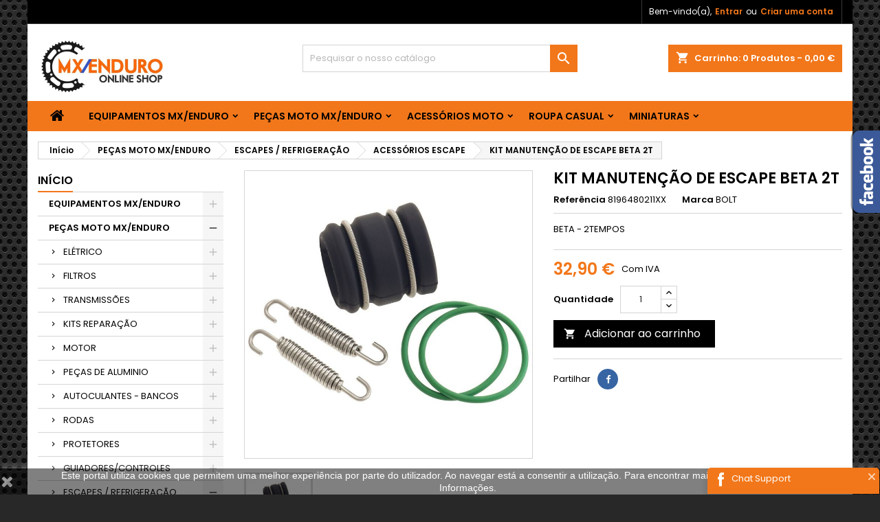

--- FILE ---
content_type: text/html; charset=utf-8
request_url: https://www.mxenduro.pt/acessorios-escape/3356-kit-manutencao-de-escape-beta-2t.html
body_size: 33089
content:
<!doctype html>
<html lang="pt">

  <head>
    
      
  <meta charset="utf-8">


  <meta http-equiv="x-ua-compatible" content="ie=edge">



  <link rel="canonical" href="https://www.mxenduro.pt/acessorios-escape/3356-kit-manutencao-de-escape-beta-2t.html">

  <title>KIT MANUTENÇÃO DE ESCAPE BETA</title>
  <meta name="description" content="KIT MANUTENÇÃO DE ESCAPE BETA">
  <meta name="keywords" content="">
    


  <meta name="viewport" content="width=device-width, initial-scale=1">



  <link rel="icon" type="image/vnd.microsoft.icon" href="/img/favicon.ico?1582593300">
  <link rel="shortcut icon" type="image/x-icon" href="/img/favicon.ico?1582593300">



    <link rel="stylesheet" href="https://www.mxenduro.pt/themes/AngarTheme/assets/css/theme.css" type="text/css" media="all">
  <link rel="stylesheet" href="https://www.mxenduro.pt/themes/AngarTheme/assets/css/libs/jquery.bxslider.css" type="text/css" media="all">
  <link rel="stylesheet" href="https://www.mxenduro.pt/themes/AngarTheme/assets/css/font-awesome.css" type="text/css" media="all">
  <link rel="stylesheet" href="https://www.mxenduro.pt/themes/AngarTheme/assets/css/angartheme.css" type="text/css" media="all">
  <link rel="stylesheet" href="https://www.mxenduro.pt/themes/AngarTheme/assets/css/home_modyficators.css" type="text/css" media="all">
  <link rel="stylesheet" href="https://www.mxenduro.pt/themes/AngarTheme/assets/css/rwd.css" type="text/css" media="all">
  <link rel="stylesheet" href="https://www.mxenduro.pt/themes/AngarTheme/assets/css/black.css" type="text/css" media="all">
  <link rel="stylesheet" href="https://www.mxenduro.pt/modules/ps_socialfollow/views/css/ps_socialfollow.css" type="text/css" media="all">
  <link rel="stylesheet" href="https://www.mxenduro.pt/modules/angarbanners/views/css/hooks.css" type="text/css" media="all">
  <link rel="stylesheet" href="https://www.mxenduro.pt/modules/angarcatproduct/views/css/at_catproduct.css" type="text/css" media="all">
  <link rel="stylesheet" href="https://www.mxenduro.pt/modules/angarcmsinfo/views/css/angarcmsinfo.css" type="text/css" media="all">
  <link rel="stylesheet" href="https://www.mxenduro.pt/modules/angarfacebook/views/css/angarfacebook.css" type="text/css" media="all">
  <link rel="stylesheet" href="https://www.mxenduro.pt/modules/angarmanufacturer/views/css/at_manufacturer.css" type="text/css" media="all">
  <link rel="stylesheet" href="https://www.mxenduro.pt/modules/angarslider/views/css/angarslider.css" type="text/css" media="all">
  <link rel="stylesheet" href="https://www.mxenduro.pt/modules/angarscrolltop/views/css/angarscrolltop.css" type="text/css" media="all">
  <link rel="stylesheet" href="https://www.mxenduro.pt/js/jquery/ui/themes/base/minified/jquery-ui.min.css" type="text/css" media="all">
  <link rel="stylesheet" href="https://www.mxenduro.pt/js/jquery/ui/themes/base/minified/jquery.ui.theme.min.css" type="text/css" media="all">
  <link rel="stylesheet" href="https://www.mxenduro.pt/modules/ps_imageslider/css/homeslider.css" type="text/css" media="all">
  <link rel="stylesheet" href="https://www.mxenduro.pt/themes/AngarTheme/assets/css/custom.css" type="text/css" media="all">


<link rel="stylesheet" href="https://fonts.googleapis.com/css?family=Poppins:400,600&amp;subset=latin,latin-ext" type="text/css" media="all" />


  

  <script type="text/javascript">
        var prestashop = {"cart":{"products":[],"totals":{"total":{"type":"total","label":"Total","amount":0,"value":"0,00\u00a0\u20ac"},"total_including_tax":{"type":"total","label":"Total (com IVA)","amount":0,"value":"0,00\u00a0\u20ac"},"total_excluding_tax":{"type":"total","label":"Total (sem IVA)","amount":0,"value":"0,00\u00a0\u20ac"}},"subtotals":{"products":{"type":"products","label":"Subtotal","amount":0,"value":"0,00\u00a0\u20ac"},"discounts":null,"shipping":{"type":"shipping","label":"Envio","amount":0,"value":"Gr\u00e1tis"},"tax":{"type":"tax","label":"Impostos inclu\u00eddos","amount":0,"value":"0,00\u00a0\u20ac"}},"products_count":0,"summary_string":"0 artigos","vouchers":{"allowed":0,"added":[]},"discounts":[],"minimalPurchase":0,"minimalPurchaseRequired":""},"currency":{"name":"Euro","iso_code":"EUR","iso_code_num":"978","sign":"\u20ac"},"customer":{"lastname":null,"firstname":null,"email":null,"birthday":null,"newsletter":null,"newsletter_date_add":null,"optin":null,"website":null,"company":null,"siret":null,"ape":null,"is_logged":false,"gender":{"type":null,"name":null},"addresses":[]},"language":{"name":"Portugu\u00eas PT (Portuguese)","iso_code":"pt","locale":"pt-PT","language_code":"pt-pt","is_rtl":"0","date_format_lite":"Y-m-d","date_format_full":"Y-m-d H:i:s","id":2},"page":{"title":"","canonical":null,"meta":{"title":"KIT MANUTEN\u00c7\u00c3O DE ESCAPE BETA","description":"KIT MANUTEN\u00c7\u00c3O DE ESCAPE BETA","keywords":"","robots":"index"},"page_name":"product","body_classes":{"lang-pt":true,"lang-rtl":false,"country-PT":true,"currency-EUR":true,"layout-left-column":true,"page-product":true,"tax-display-enabled":true,"product-id-3356":true,"product-KIT MANUTEN\u00c7\u00c3O DE ESCAPE BETA 2T":true,"product-id-category-266":true,"product-id-manufacturer-123":true,"product-id-supplier-0":true,"product-available-for-order":true},"admin_notifications":[]},"shop":{"name":"MX\/Enduro Online Shop","logo":"\/img\/mx-enduro-online-shop-logo-1582593300.jpg","stores_icon":"\/img\/logo_stores.png","favicon":"\/img\/favicon.ico"},"urls":{"base_url":"https:\/\/www.mxenduro.pt\/","current_url":"https:\/\/www.mxenduro.pt\/acessorios-escape\/3356-kit-manutencao-de-escape-beta-2t.html","shop_domain_url":"https:\/\/www.mxenduro.pt","img_ps_url":"https:\/\/www.mxenduro.pt\/img\/","img_cat_url":"https:\/\/www.mxenduro.pt\/img\/c\/","img_lang_url":"https:\/\/www.mxenduro.pt\/img\/l\/","img_prod_url":"https:\/\/www.mxenduro.pt\/img\/p\/","img_manu_url":"https:\/\/www.mxenduro.pt\/img\/m\/","img_sup_url":"https:\/\/www.mxenduro.pt\/img\/su\/","img_ship_url":"https:\/\/www.mxenduro.pt\/img\/s\/","img_store_url":"https:\/\/www.mxenduro.pt\/img\/st\/","img_col_url":"https:\/\/www.mxenduro.pt\/img\/co\/","img_url":"https:\/\/www.mxenduro.pt\/themes\/AngarTheme\/assets\/img\/","css_url":"https:\/\/www.mxenduro.pt\/themes\/AngarTheme\/assets\/css\/","js_url":"https:\/\/www.mxenduro.pt\/themes\/AngarTheme\/assets\/js\/","pic_url":"https:\/\/www.mxenduro.pt\/upload\/","pages":{"address":"https:\/\/www.mxenduro.pt\/endereco","addresses":"https:\/\/www.mxenduro.pt\/enderecos","authentication":"https:\/\/www.mxenduro.pt\/inicio-de-sessao","cart":"https:\/\/www.mxenduro.pt\/carrinho","category":"https:\/\/www.mxenduro.pt\/index.php?controller=category","cms":"https:\/\/www.mxenduro.pt\/index.php?controller=cms","contact":"https:\/\/www.mxenduro.pt\/contacte-nos","discount":"https:\/\/www.mxenduro.pt\/descontos","guest_tracking":"https:\/\/www.mxenduro.pt\/seguimento-de-visitante","history":"https:\/\/www.mxenduro.pt\/historico-de-encomendas","identity":"https:\/\/www.mxenduro.pt\/identidade","index":"https:\/\/www.mxenduro.pt\/","my_account":"https:\/\/www.mxenduro.pt\/a-minha-conta","order_confirmation":"https:\/\/www.mxenduro.pt\/confirmacao-encomenda","order_detail":"https:\/\/www.mxenduro.pt\/index.php?controller=order-detail","order_follow":"https:\/\/www.mxenduro.pt\/acompanhar-encomenda","order":"https:\/\/www.mxenduro.pt\/encomenda","order_return":"https:\/\/www.mxenduro.pt\/index.php?controller=order-return","order_slip":"https:\/\/www.mxenduro.pt\/nota-de-encomenda","pagenotfound":"https:\/\/www.mxenduro.pt\/p\u00e1gina-n\u00e3o-encontrada","password":"https:\/\/www.mxenduro.pt\/recuperar-palavra-passe","pdf_invoice":"https:\/\/www.mxenduro.pt\/index.php?controller=pdf-invoice","pdf_order_return":"https:\/\/www.mxenduro.pt\/index.php?controller=pdf-order-return","pdf_order_slip":"https:\/\/www.mxenduro.pt\/index.php?controller=pdf-order-slip","prices_drop":"https:\/\/www.mxenduro.pt\/promocoes","product":"https:\/\/www.mxenduro.pt\/index.php?controller=product","search":"https:\/\/www.mxenduro.pt\/pesquisa","sitemap":"https:\/\/www.mxenduro.pt\/mapa do site","stores":"https:\/\/www.mxenduro.pt\/lojas","supplier":"https:\/\/www.mxenduro.pt\/fornecedores","register":"https:\/\/www.mxenduro.pt\/inicio-de-sessao?create_account=1","order_login":"https:\/\/www.mxenduro.pt\/encomenda?login=1"},"alternative_langs":{"pt-pt":"https:\/\/www.mxenduro.pt\/acessorios-escape\/3356-kit-manutencao-de-escape-beta-2t.html"},"theme_assets":"\/themes\/AngarTheme\/assets\/","actions":{"logout":"https:\/\/www.mxenduro.pt\/?mylogout="},"no_picture_image":{"bySize":{"small_default":{"url":"https:\/\/www.mxenduro.pt\/img\/p\/pt-default-small_default.jpg","width":98,"height":98},"cart_default":{"url":"https:\/\/www.mxenduro.pt\/img\/p\/pt-default-cart_default.jpg","width":125,"height":125},"home_default":{"url":"https:\/\/www.mxenduro.pt\/img\/p\/pt-default-home_default.jpg","width":259,"height":259},"medium_default":{"url":"https:\/\/www.mxenduro.pt\/img\/p\/pt-default-medium_default.jpg","width":452,"height":452},"large_default":{"url":"https:\/\/www.mxenduro.pt\/img\/p\/pt-default-large_default.jpg","width":800,"height":800}},"small":{"url":"https:\/\/www.mxenduro.pt\/img\/p\/pt-default-small_default.jpg","width":98,"height":98},"medium":{"url":"https:\/\/www.mxenduro.pt\/img\/p\/pt-default-home_default.jpg","width":259,"height":259},"large":{"url":"https:\/\/www.mxenduro.pt\/img\/p\/pt-default-large_default.jpg","width":800,"height":800},"legend":""}},"configuration":{"display_taxes_label":true,"display_prices_tax_incl":true,"is_catalog":false,"show_prices":true,"opt_in":{"partner":true},"quantity_discount":{"type":"discount","label":"Desconto"},"voucher_enabled":0,"return_enabled":0},"field_required":[],"breadcrumb":{"links":[{"title":"In\u00edcio","url":"https:\/\/www.mxenduro.pt\/"},{"title":"PE\u00c7AS MOTO MX\/ENDURO","url":"https:\/\/www.mxenduro.pt\/6-pecas-moto-mxenduro"},{"title":"ESCAPES \/ REFRIGERA\u00c7\u00c3O","url":"https:\/\/www.mxenduro.pt\/36-escapes-refrigeracao"},{"title":"ACESS\u00d3RIOS ESCAPE","url":"https:\/\/www.mxenduro.pt\/266-acessorios-escape"},{"title":"KIT MANUTEN\u00c7\u00c3O DE ESCAPE BETA 2T","url":"https:\/\/www.mxenduro.pt\/acessorios-escape\/3356-kit-manutencao-de-escape-beta-2t.html"}],"count":5},"link":{"protocol_link":"https:\/\/","protocol_content":"https:\/\/"},"time":1768983083,"static_token":"f8bbf1398deee51d8c4302f1fd543f82","token":"85d11e13528db252ddfd7a701bc836eb"};
        var psemailsubscription_subscription = "https:\/\/www.mxenduro.pt\/module\/ps_emailsubscription\/subscription";
      </script>



  
<style>
body {
background-color: #1c1919;
font-family: "Poppins", Arial, Helvetica, sans-serif;
}

.products .product-miniature .product-title {
height: 32px;
}

.products .product-miniature .product-title a {
font-size: 14px;
line-height: 16px;
}

#content-wrapper .products .product-miniature .product-desc {
height: 36px;
}

@media (min-width: 991px) {
#home_categories ul li .cat-container {
min-height: 0px;
}
}

@media (min-width: 768px) {
a#_desktop_logo {
padding-top: 22px;
padding-bottom: 10px;
}
}

nav.header-nav {
background: #000000;
}

nav.header-nav,
.header_sep2 #contact-link span.shop-phone,
.header_sep2 #contact-link span.shop-phone.shop-tel,
.header_sep2 #contact-link span.shop-phone:last-child,
.header_sep2 .lang_currency_top,
.header_sep2 .lang_currency_top:last-child,
.header_sep2 #_desktop_currency_selector,
.header_sep2 #_desktop_language_selector,
.header_sep2 #_desktop_user_info {
border-color: #383838;
}

#contact-link,
#contact-link a,
.lang_currency_top span.lang_currency_text,
.lang_currency_top .dropdown i.expand-more,
nav.header-nav .user-info span,
nav.header-nav .user-info a.logout,
#languages-block-top div.current,
nav.header-nav a{
color: #ffffff;
}

#contact-link span.shop-phone strong,
#contact-link span.shop-phone strong a,
.lang_currency_top span.expand-more,
nav.header-nav .user-info a.account {
color: #f2771a;
}

#contact-link span.shop-phone i {
color: #f2771a;
}

.header-top {
background: #ffffff;
}

div#search_widget form button[type=submit] {
background: #f2771a;
color: #ffffff;
}

div#search_widget form button[type=submit]:hover {
background: #f2771a;
color: #ffffff;
}


#header div#_desktop_cart .blockcart .header {
background: #f2771a;
}

#header div#_desktop_cart .blockcart .header a.cart_link {
color: #ffffff;
}


#homepage-slider .bx-wrapper .bx-pager.bx-default-pager a:hover,
#homepage-slider .bx-wrapper .bx-pager.bx-default-pager a.active{
background: #f2771a;
}

div#rwd_menu {
background: #f2771a;
}

div#rwd_menu,
div#rwd_menu a {
color: #000000;
}

div#rwd_menu,
div#rwd_menu .rwd_menu_item,
div#rwd_menu .rwd_menu_item:first-child {
border-color: #e6e6e6;
}

div#rwd_menu .rwd_menu_item:hover,
div#rwd_menu .rwd_menu_item:focus,
div#rwd_menu .rwd_menu_item a:hover,
div#rwd_menu .rwd_menu_item a:focus {
color: #ffffff;
background: #f2771a;
}

#mobile_top_menu_wrapper2 .top-menu li a:hover,
.rwd_menu_open ul.user_info li a:hover {
background: #f2771a;
color: #ffffff;
}

#_desktop_top_menu{
background: #f2771a;
}

#_desktop_top_menu,
#_desktop_top_menu > ul > li,
.menu_sep1 #_desktop_top_menu > ul > li,
.menu_sep1 #_desktop_top_menu > ul > li:last-child,
.menu_sep2 #_desktop_top_menu,
.menu_sep2 #_desktop_top_menu > ul > li,
.menu_sep2 #_desktop_top_menu > ul > li:last-child,
.menu_sep3 #_desktop_top_menu,
.menu_sep4 #_desktop_top_menu,
.menu_sep5 #_desktop_top_menu,
.menu_sep6 #_desktop_top_menu {
border-color: #e6e6e6;
}

#_desktop_top_menu > ul > li > a {
color: #000000;
}

#_desktop_top_menu > ul > li:hover > a {
color: #ffffff;
background: #f2771a;
}

.submenu1 #_desktop_top_menu .popover.sub-menu ul.top-menu li a:hover {
background: #f2771a;
color: #ffffff;
}

#home_categories .homecat_title span {
border-color: #f2771a;
}

#home_categories ul li .homecat_name span {
background: #f2771a;
}

#home_categories ul li a.view_more {
background: #141414;
color: #ffffff;
border-color: #141414;
}

#home_categories ul li a.view_more:hover {
background: #f2771a;
color: #ffffff;
border-color: #f2771a;
}

.columns .text-uppercase a,
.columns .text-uppercase span,
.columns div#_desktop_cart .cart_index_title a,
#home_man_product .catprod_title a span {
border-color: #f2771a;
}

#index .tabs ul.nav-tabs li.nav-item a.active,
#index .tabs ul.nav-tabs li.nav-item a:hover,
.index_title a,
.index_title span {
border-color: #f2771a;
}

a.product-flags-plist span.product-flag.new,
#home_cat_product a.product-flags-plist span.product-flag.new,
#product #content .product-flags li,
#product #content .product-flags .product-flag.new {
background: #1b1a1b;
}

.products .product-miniature .product-title a,
#home_cat_product ul li .right-block .name_block a {
color: #292929;
}

.products .product-miniature span.price,
#home_cat_product ul li .product-price-and-shipping .price,
.ui-widget .search_right span.search_price {
color: #f2771a;
}

.button-container .add-to-cart:hover,
#subcart .cart-buttons .viewcart:hover {
background: #f2771a;
color: #ffffff;
border-color: #f2771a;
}

.button-container .add-to-cart,
.button-container .add-to-cart:disabled,
#subcart .cart-buttons .viewcart {
background: #1b1a1b;
color: #ffffff;
border-color: #1b1a1b;
}

#home_cat_product .catprod_title span {
border-color: #f2771a;
}

#home_man .man_title span {
border-color: #f2771a;
}

div#angarinfo_block .icon_cms {
color: #f2771a;
}

.footer-container {
background: #1b1a1b;
}

.footer-container,
.footer-container .h3,
.footer-container .links .title,
.row.social_footer {
border-color: #383838;
}

.footer-container .h3 span,
.footer-container .h3 a,
.footer-container .links .title span.h3,
.footer-container .links .title a.h3 {
border-color: #f2771a;
}

.footer-container,
.footer-container .h3,
.footer-container .links .title .h3,
.footer-container a,
.footer-container li a,
.footer-container .links ul>li a {
color: #ffffff;
}

.block_newsletter .btn-newsletter {
background: #f2771a;
color: #ffffff;
}

.block_newsletter .btn-newsletter:hover {
background: #f2771a;
color: #ffffff;
}

.footer-container .bottom-footer {
background: #000000;
border-color: #383838;
color: #ffffff;
}

.product-prices .current-price span.price {
color: #f2771a;
}

.product-add-to-cart button.btn.add-to-cart:hover {
background: #f2771a;
color: #ffffff;
border-color: #f2771a;
}

.product-add-to-cart button.btn.add-to-cart,
.product-add-to-cart button.btn.add-to-cart:disabled {
background: #000000;
color: #ffffff;
border-color: #000000;
}

#product .tabs ul.nav-tabs li.nav-item a.active,
#product .tabs ul.nav-tabs li.nav-item a:hover,
#product .index_title span,
.page-product-heading span,
body #product-comments-list-header .comments-nb {
border-color: #f2771a;
}

.btn-primary:hover {
background: #383838;
color: #ffffff;
border-color: #000000;
}

.btn-primary,
.btn-primary.disabled,
.btn-primary:disabled,
.btn-primary.disabled:hover {
background: #f2771a;
color: #ffffff;
border-color: #000000;
}

.btn-secondary:hover {
background: #eeeeee;
color: #000000;
border-color: #d8d8d8;
}

.btn-secondary,
.btn-secondary.disabled,
.btn-secondary:disabled,
.btn-secondary.disabled:hover {
background: #f6f6f6;
color: #000000;
border-color: #d8d8d8;
}

.form-control:focus, .input-group.focus {
border-color: #dbdbdb;;
outline-color: #dbdbdb;;
}

body .pagination .page-list .current a,
body .pagination .page-list a:hover,
body .pagination .page-list .current a.disabled,
body .pagination .page-list .current a.disabled:hover {
color: #f2771a;
}

.page-my-account #content .links a:hover i {
color: #f2771a;
}

#scroll_top {
background: #f2771a;
color: #ffffff;
}

#scroll_top:hover,
#scroll_top:focus {
background: #1b1a1b;
color: #ffffff;
}

</style><link rel="alternate" type="application/rss+xml" title="KIT MANUTENÇÃO DE ESCAPE BETA" href="//www.mxenduro.pt/module/ps_feeder/rss?id_category=266&orderby=position&orderway=asc">
  <script async src="https://www.googletagmanager.com/gtag/js?id=G-5H81ZE4S18"></script>
  <script>
    window.dataLayer = window.dataLayer || [];
    function gtag(){dataLayer.push(arguments);}
    gtag('js', new Date());
    gtag(
      'config',
      'G-5H81ZE4S18',
      {
        'debug_mode':false
        , 'anonymize_ip': true                      }
    );
  </script>

 <script type="text/javascript">
          document.addEventListener('DOMContentLoaded', function() {
        $('article[data-id-product="23"] a.quick-view').on(
                "click",
                function() {
                    gtag("event", "select_item", {"send_to":"G-5H81ZE4S18","items":{"item_id":23,"item_name":"PUTOLINE O-RING CHAIN LUBE - SPRAY CORRENTE - 0,5 LT","quantity":1,"price":13.4000000000000003552713678800500929355621337890625,"currency":"EUR","index":0,"item_brand":"Putoline","item_category":"lubrificantesmanutencao","item_list_id":"product","item_variant":""}})
                });$('article[data-id-product="138"] a.quick-view').on(
                "click",
                function() {
                    gtag("event", "select_item", {"send_to":"G-5H81ZE4S18","items":{"item_id":138,"item_name":"Escape Scalvini  Honda CR 500","quantity":1,"price":861,"currency":"EUR","index":1,"item_brand":"Scalvini Racing","item_category":"escapes-refrigeracao","item_list_id":"product","item_variant":""}})
                });$('article[data-id-product="139"] a.quick-view').on(
                "click",
                function() {
                    gtag("event", "select_item", {"send_to":"G-5H81ZE4S18","items":{"item_id":139,"item_name":"Escape Scalvini  Honda CR 125","quantity":1,"price":325.94999999999998863131622783839702606201171875,"currency":"EUR","index":2,"item_brand":"Scalvini Racing","item_category":"escapes-refrigeracao","item_list_id":"product","item_variant":""}})
                });$('article[data-id-product="140"] a.quick-view').on(
                "click",
                function() {
                    gtag("event", "select_item", {"send_to":"G-5H81ZE4S18","items":{"item_id":140,"item_name":"Escape Scalvini  Honda CR 85","quantity":1,"price":307.5,"currency":"EUR","index":3,"item_brand":"Scalvini Racing","item_category":"escapes-refrigeracao","item_list_id":"product","item_variant":""}})
                });
      });
    </script>
<!-- emarketing start -->
<meta name="google-site-verification" content="EOD3aOjQ3tlxOpdRxDcWY9v2ng-QJm1f8FVlcMeDuUk" />
<!-- Global site tag (gtag.js) - Google Ads: 663300768 -->
<script async src="https://www.googletagmanager.com/gtag/js?id=AW-663300768"></script>
<script>
  window.dataLayer = window.dataLayer || [];
  function gtag(){dataLayer.push(arguments);}
  gtag('js', new Date());

  gtag('config', 'AW-663300768');
</script>



<!-- emarketing end --><script type="text/javascript">
    
        var shop_tab_app_id = '';
        var lang_iso_code = 'pt';
    
</script>

<script>
    
        (function(d, s, id) {
            var js, fjs = d.getElementsByTagName(s)[0];
            if (d.getElementById(id)) return;
            js = d.createElement(s); js.id = id;
            js.src = "//connect.facebook.net/pt/sdk.js#xfbml=1&appId=&version=v2.0";
            fjs.parentNode.insertBefore(js, fjs);
        }
        (document, "script", "facebook-jssdk"));
    
</script>





    
  <meta property="og:type" content="product">
  <meta property="og:url" content="https://www.mxenduro.pt/acessorios-escape/3356-kit-manutencao-de-escape-beta-2t.html">
  <meta property="og:title" content="KIT MANUTENÇÃO DE ESCAPE BETA">
  <meta property="og:site_name" content="MX/Enduro Online Shop">
  <meta property="og:description" content="KIT MANUTENÇÃO DE ESCAPE BETA">
  <meta property="og:image" content="https://www.mxenduro.pt/5799-large_default/kit-manutencao-de-escape-beta-2t.jpg">
    <meta property="product:pretax_price:amount" content="26.747967">
  <meta property="product:pretax_price:currency" content="EUR">
  <meta property="product:price:amount" content="32.9">
  <meta property="product:price:currency" content="EUR">
    
  </head>

  <body id="product" class="lang-pt country-pt currency-eur layout-left-column page-product tax-display-enabled product-id-3356 product-kit-manutenCao-de-escape-beta-2t product-id-category-266 product-id-manufacturer-123 product-id-supplier-0 product-available-for-order  ps_176
	texture14 #1c1919 bg_attatchment_fixed bg_position_tl bg_repeat_xy bg_size_initial slider_position_column slider_controls_white banners_top2 banners_top_tablets2 banners_top_phones1 banners_bottom2 banners_bottom_tablets2 banners_bottom_phones1 submenu2 pl_1col_qty_5 pl_2col_qty_4 pl_3col_qty_3 pl_1col_qty_bigtablets_4 pl_2col_qty_bigtablets_3 pl_3col_qty_bigtablets_2 pl_1col_qty_tablets_3 pl_1col_qty_phones_1 home_tabs1 pl_border_type1 32 14 16 pl_button_icon_no pl_button_qty2 pl_desc_no pl_reviews_no pl_availability_no  hide_reference_no hide_reassurance_yes product_tabs1    menu_sep0 header_sep2 slider_full_width feat_cat_style3 feat_cat3 feat_cat_bigtablets2 feat_cat_tablets2 feat_cat_phones0 all_products_yes pl_colors_yes newsletter_info_yes stickycart_yes stickymenu_yes homeicon_no pl_man_no product_hide_man_no  pl_ref_yes  mainfont_Poppins bg_white standard_carusele not_logged ">

    
      
    

    <main>
      
              

      <header id="header">
        
          


  <div class="header-banner">
    
  </div>



  <nav class="header-nav">
    <div class="container">
      <div class="row">
          <div class="col-md-12 col-xs-12">
            <div id="_desktop_contact_link">
  <div id="contact-link">

	
			<span class="shop-phone contact_link">
			<a href="https://www.mxenduro.pt/contacte-nos">Contato</a>
		</span>
	
	
  </div>
</div>


            <div id="_desktop_user_info">
  <div class="user-info">


	<ul class="user_info hidden-md-up">

		
			<li><a href="https://www.mxenduro.pt/a-minha-conta" title="Inicie sessão na sua conta de cliente" rel="nofollow">Entrar</a></li>
			<li><a href="https://www.mxenduro.pt/inicio-de-sessao?create_account=1" title="Inicie sessão na sua conta de cliente" rel="nofollow">Criar uma conta</a></li>

		
	</ul>


	<div class="hidden-sm-down">
		<span class="welcome">Bem-vindo(a),</span>
					<a class="account" href="https://www.mxenduro.pt/a-minha-conta" title="Inicie sessão na sua conta de cliente" rel="nofollow">Entrar</a>

			<span class="or">ou</span>

			<a class="account" href="https://www.mxenduro.pt/inicio-de-sessao?create_account=1" title="Inicie sessão na sua conta de cliente" rel="nofollow">Criar uma conta</a>
			</div>


  </div>
</div>
          </div>
      </div>
    </div>
  </nav>



  <div class="header-top">
    <div class="container">
	  <div class="row">
		<a href="https://www.mxenduro.pt/" class="col-md-4 hidden-sm-down2" id="_desktop_logo">
			<img class="logo img-responsive" src="/img/mx-enduro-online-shop-logo-1582593300.jpg" alt="MX/Enduro Online Shop">
		</a>
		
<div id="_desktop_cart">

	<div class="cart_top">

		<div class="blockcart cart-preview inactive" data-refresh-url="//www.mxenduro.pt/module/ps_shoppingcart/ajax">
			<div class="header">
			
				<div class="cart_index_title">
					<a class="cart_link" rel="nofollow" href="//www.mxenduro.pt/carrinho?action=show">
						<i class="material-icons shopping-cart">shopping_cart</i>
						<span class="hidden-sm-down cart_title">Carrinho:</span>
						<span class="cart-products-count">
							0<span> Produtos - 0,00 €</span>
						</span>
					</a>
				</div>


				<div id="subcart">

					<ul class="cart_products">

											<li>Não existem mais artigos no seu carrinho de compras</li>
					
										</ul>

					<ul class="cart-subtotals">

				
						<li>
							<span class="text">Envio</span>
							<span class="value">Grátis</span>
							<span class="clearfix"></span>
						</li>

						<li>
							<span class="text">Total</span>
							<span class="value">0,00 €</span>
							<span class="clearfix"></span>
						</li>

					</ul>

					<div class="cart-buttons">
						<a class="btn btn-primary viewcart" href="//www.mxenduro.pt/carrinho?action=show">Encomendar <i class="material-icons">&#xE315;</i></a>
											</div>

				</div>

			</div>
		</div>

	</div>

</div>


<!-- Block search module TOP -->
<div id="_desktop_search_widget" class="col-lg-4 col-md-4 col-sm-12 search-widget hidden-sm-down ">
	<div id="search_widget" data-search-controller-url="//www.mxenduro.pt/pesquisa">
		<form method="get" action="//www.mxenduro.pt/pesquisa">
			<input type="hidden" name="controller" value="search">
			<input type="text" name="s" value="" placeholder="Pesquisar o nosso catálogo" aria-label="Pesquisar">
			<button type="submit">
				<i class="material-icons search">&#xE8B6;</i>
				<span class="hidden-xl-down">Pesquisar</span>
			</button>
		</form>
	</div>
</div>
<!-- /Block search module TOP -->

		<div class="clearfix"></div>
	  </div>
    </div>

	<div id="rwd_menu" class="hidden-md-up">
		<div class="container">
			<div id="menu-icon2" class="rwd_menu_item"><i class="material-icons d-inline">&#xE5D2;</i></div>
			<div id="search-icon" class="rwd_menu_item"><i class="material-icons search">&#xE8B6;</i></div>
			<div id="user-icon" class="rwd_menu_item"><i class="material-icons logged">&#xE7FF;</i></div>
			<div id="_mobile_cart" class="rwd_menu_item"></div>
		</div>
		<div class="clearfix"></div>
	</div>

	<div class="container">
		<div id="mobile_top_menu_wrapper2" class="rwd_menu_open hidden-md-up" style="display:none;">
			<div class="js-top-menu mobile" id="_mobile_top_menu"></div>
		</div>

		<div id="mobile_search_wrapper" class="rwd_menu_open hidden-md-up" style="display:none;">
			<div id="_mobile_search_widget"></div>
		</div>

		<div id="mobile_user_wrapper" class="rwd_menu_open hidden-md-up" style="display:none;">
			<div id="_mobile_user_info"></div>
		</div>
	</div>
  </div>
  

<div class="menu js-top-menu position-static hidden-sm-down" id="_desktop_top_menu">
    
          <ul class="top-menu container" id="top-menu" data-depth="0">

					<li class="home_icon"><a href="https://www.mxenduro.pt/"><i class="icon-home"></i><span>Início</span></a></li>
		
                    <li class="category" id="category-3">
                          <a
                class="dropdown-item sf-with-ul"
                href="https://www.mxenduro.pt/3-equipamentos-mxenduro" data-depth="0"
                              >
                                                                      <span class="float-xs-right hidden-md-up">
                    <span data-target="#top_sub_menu_26613" data-toggle="collapse" class="navbar-toggler collapse-icons">
                      <i class="material-icons add">&#xE313;</i>
                      <i class="material-icons remove">&#xE316;</i>
                    </span>
                  </span>
                                EQUIPAMENTOS MX/ENDURO
              </a>
                            <div  class="popover sub-menu js-sub-menu collapse" id="top_sub_menu_26613">
                
          <ul class="top-menu container"  data-depth="1">

		
                    <li class="category" id="category-20">
                          <a
                class="dropdown-item dropdown-submenu sf-with-ul"
                href="https://www.mxenduro.pt/20-acessorios" data-depth="1"
                              >
                                                                      <span class="float-xs-right hidden-md-up">
                    <span data-target="#top_sub_menu_30362" data-toggle="collapse" class="navbar-toggler collapse-icons">
                      <i class="material-icons add">&#xE313;</i>
                      <i class="material-icons remove">&#xE316;</i>
                    </span>
                  </span>
                                ACESSÓRIOS
              </a>
                            <div  class="collapse" id="top_sub_menu_30362">
                
          <ul class="top-menu container"  data-depth="2">

		
                    <li class="category" id="category-74">
                          <a
                class="dropdown-item"
                href="https://www.mxenduro.pt/74-mochilas-de-hidratacao" data-depth="2"
                              >
                                MOCHILAS DE HIDRATAÇÃO
              </a>
                          </li>
                    <li class="category" id="category-312">
                          <a
                class="dropdown-item"
                href="https://www.mxenduro.pt/312-sacoches" data-depth="2"
                              >
                                SACOCHES
              </a>
                          </li>
                    <li class="category" id="category-314">
                          <a
                class="dropdown-item"
                href="https://www.mxenduro.pt/314-malas" data-depth="2"
                              >
                                MALAS
              </a>
                          </li>
                    <li class="category" id="category-319">
                          <a
                class="dropdown-item"
                href="https://www.mxenduro.pt/319-bolsas" data-depth="2"
                              >
                                BOLSAS
              </a>
                          </li>
                    <li class="category" id="category-403">
                          <a
                class="dropdown-item"
                href="https://www.mxenduro.pt/403-meias" data-depth="2"
                              >
                                MEIAS
              </a>
                          </li>
              </ul>
    
              </div>
                          </li>
                    <li class="category" id="category-11">
                          <a
                class="dropdown-item dropdown-submenu sf-with-ul"
                href="https://www.mxenduro.pt/11-capacetes" data-depth="1"
                              >
                                                                      <span class="float-xs-right hidden-md-up">
                    <span data-target="#top_sub_menu_43231" data-toggle="collapse" class="navbar-toggler collapse-icons">
                      <i class="material-icons add">&#xE313;</i>
                      <i class="material-icons remove">&#xE316;</i>
                    </span>
                  </span>
                                CAPACETES
              </a>
                            <div  class="collapse" id="top_sub_menu_43231">
                
          <ul class="top-menu container"  data-depth="2">

		
                    <li class="category" id="category-100">
                          <a
                class="dropdown-item"
                href="https://www.mxenduro.pt/100-capacete-off-road" data-depth="2"
                              >
                                CAPACETE OFF ROAD
              </a>
                          </li>
                    <li class="category" id="category-404">
                          <a
                class="dropdown-item"
                href="https://www.mxenduro.pt/404-capacetes-fox" data-depth="2"
                              >
                                CAPACETES FOX
              </a>
                          </li>
                    <li class="category" id="category-516">
                          <a
                class="dropdown-item"
                href="https://www.mxenduro.pt/516-capacetes-alpinestar" data-depth="2"
                              >
                                CAPACETES ALPINESTAR
              </a>
                          </li>
              </ul>
    
              </div>
                          </li>
                    <li class="category" id="category-18">
                          <a
                class="dropdown-item dropdown-submenu"
                href="https://www.mxenduro.pt/18-casacos" data-depth="1"
                              >
                                CASACOS
              </a>
                          </li>
                    <li class="category" id="category-21">
                          <a
                class="dropdown-item dropdown-submenu"
                href="https://www.mxenduro.pt/21-equipamentos" data-depth="1"
                              >
                                EQUIPAMENTOS
              </a>
                          </li>
                    <li class="category" id="category-12">
                          <a
                class="dropdown-item dropdown-submenu sf-with-ul"
                href="https://www.mxenduro.pt/12-luvas" data-depth="1"
                              >
                                                                      <span class="float-xs-right hidden-md-up">
                    <span data-target="#top_sub_menu_72806" data-toggle="collapse" class="navbar-toggler collapse-icons">
                      <i class="material-icons add">&#xE313;</i>
                      <i class="material-icons remove">&#xE316;</i>
                    </span>
                  </span>
                                LUVAS
              </a>
                            <div  class="collapse" id="top_sub_menu_72806">
                
          <ul class="top-menu container"  data-depth="2">

		
                    <li class="category" id="category-189">
                          <a
                class="dropdown-item"
                href="https://www.mxenduro.pt/189-fox" data-depth="2"
                              >
                                FOX
              </a>
                          </li>
                    <li class="category" id="category-190">
                          <a
                class="dropdown-item"
                href="https://www.mxenduro.pt/190-100" data-depth="2"
                              >
                                100%
              </a>
                          </li>
                    <li class="category" id="category-316">
                          <a
                class="dropdown-item"
                href="https://www.mxenduro.pt/316-scott" data-depth="2"
                              >
                                SCOTT
              </a>
                          </li>
                    <li class="category" id="category-318">
                          <a
                class="dropdown-item"
                href="https://www.mxenduro.pt/318-thor" data-depth="2"
                              >
                                THOR
              </a>
                          </li>
                    <li class="category" id="category-482">
                          <a
                class="dropdown-item"
                href="https://www.mxenduro.pt/482-alpinestars" data-depth="2"
                              >
                                ALPINESTARS
              </a>
                          </li>
                    <li class="category" id="category-488">
                          <a
                class="dropdown-item"
                href="https://www.mxenduro.pt/488-yamaha" data-depth="2"
                              >
                                YAMAHA
              </a>
                          </li>
                    <li class="category" id="category-495">
                          <a
                class="dropdown-item"
                href="https://www.mxenduro.pt/495-gas-gas" data-depth="2"
                              >
                                GAS GAS
              </a>
                          </li>
              </ul>
    
              </div>
                          </li>
                    <li class="category" id="category-14">
                          <a
                class="dropdown-item dropdown-submenu sf-with-ul"
                href="https://www.mxenduro.pt/14-oculos" data-depth="1"
                              >
                                                                      <span class="float-xs-right hidden-md-up">
                    <span data-target="#top_sub_menu_55171" data-toggle="collapse" class="navbar-toggler collapse-icons">
                      <i class="material-icons add">&#xE313;</i>
                      <i class="material-icons remove">&#xE316;</i>
                    </span>
                  </span>
                                ÓCULOS
              </a>
                            <div  class="collapse" id="top_sub_menu_55171">
                
          <ul class="top-menu container"  data-depth="2">

		
                    <li class="category" id="category-97">
                          <a
                class="dropdown-item sf-with-ul"
                href="https://www.mxenduro.pt/97-100-" data-depth="2"
                              >
                                                                      <span class="float-xs-right hidden-md-up">
                    <span data-target="#top_sub_menu_96842" data-toggle="collapse" class="navbar-toggler collapse-icons">
                      <i class="material-icons add">&#xE313;</i>
                      <i class="material-icons remove">&#xE316;</i>
                    </span>
                  </span>
                                100%
              </a>
                            <div  class="collapse" id="top_sub_menu_96842">
                
          <ul class="top-menu container"  data-depth="3">

		
                    <li class="category" id="category-514">
                          <a
                class="dropdown-item"
                href="https://www.mxenduro.pt/514-acessorios-100" data-depth="3"
                              >
                                Acessórios 100%
              </a>
                          </li>
              </ul>
    
              </div>
                          </li>
                    <li class="category" id="category-102">
                          <a
                class="dropdown-item"
                href="https://www.mxenduro.pt/102-scott" data-depth="2"
                              >
                                SCOTT
              </a>
                          </li>
                    <li class="category" id="category-364">
                          <a
                class="dropdown-item"
                href="https://www.mxenduro.pt/364-oakley" data-depth="2"
                              >
                                OAKLEY
              </a>
                          </li>
                    <li class="category" id="category-378">
                          <a
                class="dropdown-item"
                href="https://www.mxenduro.pt/378-airoh" data-depth="2"
                              >
                                AIROH
              </a>
                          </li>
              </ul>
    
              </div>
                          </li>
                    <li class="category" id="category-23">
                          <a
                class="dropdown-item dropdown-submenu sf-with-ul"
                href="https://www.mxenduro.pt/23-protecoes" data-depth="1"
                              >
                                                                      <span class="float-xs-right hidden-md-up">
                    <span data-target="#top_sub_menu_15734" data-toggle="collapse" class="navbar-toggler collapse-icons">
                      <i class="material-icons add">&#xE313;</i>
                      <i class="material-icons remove">&#xE316;</i>
                    </span>
                  </span>
                                PROTEÇÕES
              </a>
                            <div  class="collapse" id="top_sub_menu_15734">
                
          <ul class="top-menu container"  data-depth="2">

		
                    <li class="category" id="category-320">
                          <a
                class="dropdown-item"
                href="https://www.mxenduro.pt/320-coletes" data-depth="2"
                              >
                                COLETES
              </a>
                          </li>
                    <li class="category" id="category-321">
                          <a
                class="dropdown-item"
                href="https://www.mxenduro.pt/321-joelheiras" data-depth="2"
                              >
                                JOELHEIRAS
              </a>
                          </li>
                    <li class="category" id="category-322">
                          <a
                class="dropdown-item"
                href="https://www.mxenduro.pt/322-cotoveleiras" data-depth="2"
                              >
                                COTOVELEIRAS
              </a>
                          </li>
                    <li class="category" id="category-323">
                          <a
                class="dropdown-item"
                href="https://www.mxenduro.pt/323-protecoes-cervical" data-depth="2"
                              >
                                PROTEÇÕES CERVICAL
              </a>
                          </li>
              </ul>
    
              </div>
                          </li>
                    <li class="category" id="category-24">
                          <a
                class="dropdown-item dropdown-submenu"
                href="https://www.mxenduro.pt/24-roupa-de-chuva" data-depth="1"
                              >
                                ROUPA DE CHUVA
              </a>
                          </li>
                    <li class="category" id="category-224">
                          <a
                class="dropdown-item dropdown-submenu sf-with-ul"
                href="https://www.mxenduro.pt/224-botas" data-depth="1"
                              >
                                                                      <span class="float-xs-right hidden-md-up">
                    <span data-target="#top_sub_menu_97596" data-toggle="collapse" class="navbar-toggler collapse-icons">
                      <i class="material-icons add">&#xE313;</i>
                      <i class="material-icons remove">&#xE316;</i>
                    </span>
                  </span>
                                BOTAS
              </a>
                            <div  class="collapse" id="top_sub_menu_97596">
                
          <ul class="top-menu container"  data-depth="2">

		
                    <li class="category" id="category-261">
                          <a
                class="dropdown-item"
                href="https://www.mxenduro.pt/261-sidi" data-depth="2"
                              >
                                SIDI
              </a>
                          </li>
                    <li class="category" id="category-328">
                          <a
                class="dropdown-item"
                href="https://www.mxenduro.pt/328-ktm-alpinestars" data-depth="2"
                              >
                                KTM - ALPINESTARS
              </a>
                          </li>
                    <li class="category" id="category-379">
                          <a
                class="dropdown-item"
                href="https://www.mxenduro.pt/379-gaerne" data-depth="2"
                              >
                                GAERNE
              </a>
                          </li>
                    <li class="category" id="category-380">
                          <a
                class="dropdown-item"
                href="https://www.mxenduro.pt/380-alpinestars" data-depth="2"
                              >
                                ALPINESTARS
              </a>
                          </li>
                    <li class="category" id="category-489">
                          <a
                class="dropdown-item"
                href="https://www.mxenduro.pt/489-thor" data-depth="2"
                              >
                                THOR
              </a>
                          </li>
                    <li class="category" id="category-493">
                          <a
                class="dropdown-item"
                href="https://www.mxenduro.pt/493-husqvarna" data-depth="2"
                              >
                                HUSQVARNA
              </a>
                          </li>
                    <li class="category" id="category-494">
                          <a
                class="dropdown-item"
                href="https://www.mxenduro.pt/494-gas-gas" data-depth="2"
                              >
                                GAS GAS
              </a>
                          </li>
              </ul>
    
              </div>
                          </li>
                    <li class="category" id="category-466">
                          <a
                class="dropdown-item dropdown-submenu"
                href="https://www.mxenduro.pt/466-calcas" data-depth="1"
                              >
                                CALÇAS
              </a>
                          </li>
                    <li class="category" id="category-491">
                          <a
                class="dropdown-item dropdown-submenu"
                href="https://www.mxenduro.pt/491-camisolas" data-depth="1"
                              >
                                CAMISOLAS
              </a>
                          </li>
              </ul>
    
              </div>
                          </li>
                    <li class="category" id="category-6">
                          <a
                class="dropdown-item sf-with-ul"
                href="https://www.mxenduro.pt/6-pecas-moto-mxenduro" data-depth="0"
                              >
                                                                      <span class="float-xs-right hidden-md-up">
                    <span data-target="#top_sub_menu_78544" data-toggle="collapse" class="navbar-toggler collapse-icons">
                      <i class="material-icons add">&#xE313;</i>
                      <i class="material-icons remove">&#xE316;</i>
                    </span>
                  </span>
                                PEÇAS MOTO MX/ENDURO
              </a>
                            <div  class="popover sub-menu js-sub-menu collapse" id="top_sub_menu_78544">
                
          <ul class="top-menu container"  data-depth="1">

		
                    <li class="category" id="category-25">
                          <a
                class="dropdown-item dropdown-submenu sf-with-ul"
                href="https://www.mxenduro.pt/25-eletrico" data-depth="1"
                              >
                                                                      <span class="float-xs-right hidden-md-up">
                    <span data-target="#top_sub_menu_70619" data-toggle="collapse" class="navbar-toggler collapse-icons">
                      <i class="material-icons add">&#xE313;</i>
                      <i class="material-icons remove">&#xE316;</i>
                    </span>
                  </span>
                                ELÉTRICO
              </a>
                            <div  class="collapse" id="top_sub_menu_70619">
                
          <ul class="top-menu container"  data-depth="2">

		
                    <li class="category" id="category-7">
                          <a
                class="dropdown-item sf-with-ul"
                href="https://www.mxenduro.pt/7-baterias" data-depth="2"
                              >
                                                                      <span class="float-xs-right hidden-md-up">
                    <span data-target="#top_sub_menu_42929" data-toggle="collapse" class="navbar-toggler collapse-icons">
                      <i class="material-icons add">&#xE313;</i>
                      <i class="material-icons remove">&#xE316;</i>
                    </span>
                  </span>
                                BATERIAS
              </a>
                            <div  class="collapse" id="top_sub_menu_42929">
                
          <ul class="top-menu container"  data-depth="3">

		
                    <li class="category" id="category-476">
                          <a
                class="dropdown-item"
                href="https://www.mxenduro.pt/476-baterias-de-litio" data-depth="3"
                              >
                                BATERIAS DE LITIO
              </a>
                          </li>
              </ul>
    
              </div>
                          </li>
                    <li class="category" id="category-90">
                          <a
                class="dropdown-item"
                href="https://www.mxenduro.pt/90-cachimbos" data-depth="2"
                              >
                                CACHIMBOS
              </a>
                          </li>
                    <li class="category" id="category-278">
                          <a
                class="dropdown-item"
                href="https://www.mxenduro.pt/278-interruptores" data-depth="2"
                              >
                                INTERRUPTORES
              </a>
                          </li>
                    <li class="category" id="category-381">
                          <a
                class="dropdown-item"
                href="https://www.mxenduro.pt/381-escovas-motor-de-arranque" data-depth="2"
                              >
                                ESCOVAS MOTOR DE ARRANQUE
              </a>
                          </li>
                    <li class="category" id="category-382">
                          <a
                class="dropdown-item"
                href="https://www.mxenduro.pt/382-sensores" data-depth="2"
                              >
                                SENSORES
              </a>
                          </li>
                    <li class="category" id="category-383">
                          <a
                class="dropdown-item"
                href="https://www.mxenduro.pt/383-luzes-farois-" data-depth="2"
                              >
                                LUZES / FARÓIS
              </a>
                          </li>
                    <li class="category" id="category-384">
                          <a
                class="dropdown-item"
                href="https://www.mxenduro.pt/384-motor-de-arranque-" data-depth="2"
                              >
                                MOTOR DE ARRANQUE
              </a>
                          </li>
                    <li class="category" id="category-385">
                          <a
                class="dropdown-item"
                href="https://www.mxenduro.pt/385-velas" data-depth="2"
                              >
                                VELAS
              </a>
                          </li>
                    <li class="category" id="category-386">
                          <a
                class="dropdown-item"
                href="https://www.mxenduro.pt/386-displays-conta-horas-" data-depth="2"
                              >
                                DISPLAYS / CONTA HORAS
              </a>
                          </li>
                    <li class="category" id="category-387">
                          <a
                class="dropdown-item"
                href="https://www.mxenduro.pt/387-carregadores-de-baterias" data-depth="2"
                              >
                                CARREGADORES DE BATERIAS
              </a>
                          </li>
                    <li class="category" id="category-481">
                          <a
                class="dropdown-item"
                href="https://www.mxenduro.pt/481-lampadas" data-depth="2"
                              >
                                LÂMPADAS
              </a>
                          </li>
              </ul>
    
              </div>
                          </li>
                    <li class="category" id="category-26">
                          <a
                class="dropdown-item dropdown-submenu sf-with-ul"
                href="https://www.mxenduro.pt/26-filtros" data-depth="1"
                              >
                                                                      <span class="float-xs-right hidden-md-up">
                    <span data-target="#top_sub_menu_92949" data-toggle="collapse" class="navbar-toggler collapse-icons">
                      <i class="material-icons add">&#xE313;</i>
                      <i class="material-icons remove">&#xE316;</i>
                    </span>
                  </span>
                                FILTROS
              </a>
                            <div  class="collapse" id="top_sub_menu_92949">
                
          <ul class="top-menu container"  data-depth="2">

		
                    <li class="category" id="category-298">
                          <a
                class="dropdown-item"
                href="https://www.mxenduro.pt/298-filtros-de-ar" data-depth="2"
                              >
                                FILTROS DE AR
              </a>
                          </li>
                    <li class="category" id="category-299">
                          <a
                class="dropdown-item"
                href="https://www.mxenduro.pt/299-filtros-de-oleo" data-depth="2"
                              >
                                FILTROS DE ÓLEO
              </a>
                          </li>
                    <li class="category" id="category-300">
                          <a
                class="dropdown-item"
                href="https://www.mxenduro.pt/300-filtros-de-combustivel" data-depth="2"
                              >
                                FILTROS DE COMBUSTÍVEL
              </a>
                          </li>
                    <li class="category" id="category-301">
                          <a
                class="dropdown-item"
                href="https://www.mxenduro.pt/301-tampas-caixa-de-filtro" data-depth="2"
                              >
                                TAMPAS CAIXA DE FILTRO
              </a>
                          </li>
                    <li class="category" id="category-222">
                          <a
                class="dropdown-item"
                href="https://www.mxenduro.pt/222-kits-filtro-de-oleo-ktm-" data-depth="2"
                              >
                                KITS FILTRO DE OLEO KTM
              </a>
                          </li>
              </ul>
    
              </div>
                          </li>
                    <li class="category" id="category-28">
                          <a
                class="dropdown-item dropdown-submenu sf-with-ul"
                href="https://www.mxenduro.pt/28-transmissoes" data-depth="1"
                              >
                                                                      <span class="float-xs-right hidden-md-up">
                    <span data-target="#top_sub_menu_68734" data-toggle="collapse" class="navbar-toggler collapse-icons">
                      <i class="material-icons add">&#xE313;</i>
                      <i class="material-icons remove">&#xE316;</i>
                    </span>
                  </span>
                                TRANSMISSÕES
              </a>
                            <div  class="collapse" id="top_sub_menu_68734">
                
          <ul class="top-menu container"  data-depth="2">

		
                    <li class="category" id="category-91">
                          <a
                class="dropdown-item"
                href="https://www.mxenduro.pt/91-correntes" data-depth="2"
                              >
                                CORRENTES
              </a>
                          </li>
                    <li class="category" id="category-92">
                          <a
                class="dropdown-item"
                href="https://www.mxenduro.pt/92-deslizantes-de-corrente" data-depth="2"
                              >
                                DESLIZANTES DE CORRENTE
              </a>
                          </li>
                    <li class="category" id="category-93">
                          <a
                class="dropdown-item"
                href="https://www.mxenduro.pt/93-cremalheiras" data-depth="2"
                              >
                                CREMALHEIRAS
              </a>
                          </li>
                    <li class="category" id="category-94">
                          <a
                class="dropdown-item"
                href="https://www.mxenduro.pt/94-pinhon-de-ataque" data-depth="2"
                              >
                                PINHON DE ATAQUE
              </a>
                          </li>
                    <li class="category" id="category-95">
                          <a
                class="dropdown-item"
                href="https://www.mxenduro.pt/95-guias-de-corrente" data-depth="2"
                              >
                                GUIAS DE CORRENTE
              </a>
                          </li>
                    <li class="category" id="category-96">
                          <a
                class="dropdown-item"
                href="https://www.mxenduro.pt/96-afinadores-corrente" data-depth="2"
                              >
                                AFINADORES CORRENTE
              </a>
                          </li>
                    <li class="category" id="category-394">
                          <a
                class="dropdown-item"
                href="https://www.mxenduro.pt/394-roletes-de-corrente" data-depth="2"
                              >
                                ROLETES DE CORRENTE
              </a>
                          </li>
                    <li class="category" id="category-411">
                          <a
                class="dropdown-item"
                href="https://www.mxenduro.pt/411-parafusos-cremalheira-" data-depth="2"
                              >
                                PARAFUSOS CREMALHEIRA
              </a>
                          </li>
              </ul>
    
              </div>
                          </li>
                    <li class="category" id="category-29">
                          <a
                class="dropdown-item dropdown-submenu sf-with-ul"
                href="https://www.mxenduro.pt/29-kits-reparacao" data-depth="1"
                              >
                                                                      <span class="float-xs-right hidden-md-up">
                    <span data-target="#top_sub_menu_14652" data-toggle="collapse" class="navbar-toggler collapse-icons">
                      <i class="material-icons add">&#xE313;</i>
                      <i class="material-icons remove">&#xE316;</i>
                    </span>
                  </span>
                                KITS REPARAÇÃO
              </a>
                            <div  class="collapse" id="top_sub_menu_14652">
                
          <ul class="top-menu container"  data-depth="2">

		
                    <li class="category" id="category-64">
                          <a
                class="dropdown-item"
                href="https://www.mxenduro.pt/64-kits-reparacao-rodas" data-depth="2"
                              >
                                KITS REPARAÇÃO RODAS
              </a>
                          </li>
                    <li class="category" id="category-68">
                          <a
                class="dropdown-item"
                href="https://www.mxenduro.pt/68-kits-reparacao-travao" data-depth="2"
                              >
                                KITS REPARAÇÃO TRAVÃO
              </a>
                          </li>
                    <li class="category" id="category-69">
                          <a
                class="dropdown-item"
                href="https://www.mxenduro.pt/69-suspencao" data-depth="2"
                              >
                                SUSPENÇÃO
              </a>
                          </li>
                    <li class="category" id="category-70">
                          <a
                class="dropdown-item"
                href="https://www.mxenduro.pt/70-escora" data-depth="2"
                              >
                                ESCORA
              </a>
                          </li>
                    <li class="category" id="category-214">
                          <a
                class="dropdown-item"
                href="https://www.mxenduro.pt/214-kits-veio-pinhon-de-ataque" data-depth="2"
                              >
                                KITS VEIO PINHON DE ATAQUE
              </a>
                          </li>
                    <li class="category" id="category-240">
                          <a
                class="dropdown-item"
                href="https://www.mxenduro.pt/240-kits-reparacao-escora-pds-" data-depth="2"
                              >
                                KITS REPARAÇÃO ESCORA / PDS
              </a>
                          </li>
                    <li class="category" id="category-253">
                          <a
                class="dropdown-item"
                href="https://www.mxenduro.pt/253-rolamento-de-direcao" data-depth="2"
                              >
                                ROLAMENTO DE DIREÇÃO
              </a>
                          </li>
                    <li class="category" id="category-401">
                          <a
                class="dropdown-item"
                href="https://www.mxenduro.pt/401-bendix-freewheel" data-depth="2"
                              >
                                BENDIX / FREEWHEEL
              </a>
                          </li>
                    <li class="category" id="category-462">
                          <a
                class="dropdown-item"
                href="https://www.mxenduro.pt/462-kit-reparacao-embreagem-hidraulica" data-depth="2"
                              >
                                KIT REPARAÇÃO EMBREAGEM HIDRÁULICA
              </a>
                          </li>
              </ul>
    
              </div>
                          </li>
                    <li class="category" id="category-271">
                          <a
                class="dropdown-item dropdown-submenu sf-with-ul"
                href="https://www.mxenduro.pt/271-motor" data-depth="1"
                              >
                                                                      <span class="float-xs-right hidden-md-up">
                    <span data-target="#top_sub_menu_31824" data-toggle="collapse" class="navbar-toggler collapse-icons">
                      <i class="material-icons add">&#xE313;</i>
                      <i class="material-icons remove">&#xE316;</i>
                    </span>
                  </span>
                                MOTOR
              </a>
                            <div  class="collapse" id="top_sub_menu_31824">
                
          <ul class="top-menu container"  data-depth="2">

		
                    <li class="category" id="category-272">
                          <a
                class="dropdown-item"
                href="https://www.mxenduro.pt/272-pistons" data-depth="2"
                              >
                                PISTONS
              </a>
                          </li>
                    <li class="category" id="category-273">
                          <a
                class="dropdown-item"
                href="https://www.mxenduro.pt/273-bielas" data-depth="2"
                              >
                                BIELAS
              </a>
                          </li>
                    <li class="category" id="category-297">
                          <a
                class="dropdown-item"
                href="https://www.mxenduro.pt/297-kit-juntas-motor" data-depth="2"
                              >
                                KIT JUNTAS MOTOR
              </a>
                          </li>
                    <li class="category" id="category-407">
                          <a
                class="dropdown-item"
                href="https://www.mxenduro.pt/407-kit-embreagem-" data-depth="2"
                              >
                                KIT EMBREAGEM
              </a>
                          </li>
                    <li class="category" id="category-409">
                          <a
                class="dropdown-item"
                href="https://www.mxenduro.pt/409-tampas-de-motor-" data-depth="2"
                              >
                                TAMPAS DE MOTOR
              </a>
                          </li>
                    <li class="category" id="category-427">
                          <a
                class="dropdown-item"
                href="https://www.mxenduro.pt/427-admisao-" data-depth="2"
                              >
                                ADMISÃO
              </a>
                          </li>
                    <li class="category" id="category-429">
                          <a
                class="dropdown-item"
                href="https://www.mxenduro.pt/429-kit-cilindro-e-piston" data-depth="2"
                              >
                                KIT CILINDRO E PISTON
              </a>
                          </li>
                    <li class="category" id="category-431">
                          <a
                class="dropdown-item"
                href="https://www.mxenduro.pt/431-kit-rolamentos-cambota" data-depth="2"
                              >
                                KIT ROLAMENTOS CAMBOTA
              </a>
                          </li>
                    <li class="category" id="category-463">
                          <a
                class="dropdown-item"
                href="https://www.mxenduro.pt/463-bomba-de-embreagem" data-depth="2"
                              >
                                BOMBA DE EMBREAGEM
              </a>
                          </li>
              </ul>
    
              </div>
                          </li>
                    <li class="category" id="category-16">
                          <a
                class="dropdown-item dropdown-submenu sf-with-ul"
                href="https://www.mxenduro.pt/16-pecas-de-aluminio" data-depth="1"
                              >
                                                                      <span class="float-xs-right hidden-md-up">
                    <span data-target="#top_sub_menu_12944" data-toggle="collapse" class="navbar-toggler collapse-icons">
                      <i class="material-icons add">&#xE313;</i>
                      <i class="material-icons remove">&#xE316;</i>
                    </span>
                  </span>
                                PEÇAS DE ALUMINIO
              </a>
                            <div  class="collapse" id="top_sub_menu_12944">
                
          <ul class="top-menu container"  data-depth="2">

		
                    <li class="category" id="category-276">
                          <a
                class="dropdown-item"
                href="https://www.mxenduro.pt/276-pedais-de-mudanca" data-depth="2"
                              >
                                PEDAIS DE MUDANÇA
              </a>
                          </li>
                    <li class="category" id="category-277">
                          <a
                class="dropdown-item"
                href="https://www.mxenduro.pt/277-pousa-pes" data-depth="2"
                              >
                                POUSA PÉS
              </a>
                          </li>
                    <li class="category" id="category-302">
                          <a
                class="dropdown-item"
                href="https://www.mxenduro.pt/302-pedais-de-descanso" data-depth="2"
                              >
                                PEDAIS DE DESCANSO
              </a>
                          </li>
                    <li class="category" id="category-400">
                          <a
                class="dropdown-item"
                href="https://www.mxenduro.pt/400-porca-de-direcao" data-depth="2"
                              >
                                PORCA DE DIREÇÃO
              </a>
                          </li>
                    <li class="category" id="category-460">
                          <a
                class="dropdown-item"
                href="https://www.mxenduro.pt/460-pedal-travao-ponteira-pedal-travao" data-depth="2"
                              >
                                PEDAL TRAVÃO / PONTEIRA PEDAL TRAVÃO
              </a>
                          </li>
              </ul>
    
              </div>
                          </li>
                    <li class="category" id="category-33">
                          <a
                class="dropdown-item dropdown-submenu sf-with-ul"
                href="https://www.mxenduro.pt/33-autoculantes-bancos-" data-depth="1"
                              >
                                                                      <span class="float-xs-right hidden-md-up">
                    <span data-target="#top_sub_menu_97566" data-toggle="collapse" class="navbar-toggler collapse-icons">
                      <i class="material-icons add">&#xE313;</i>
                      <i class="material-icons remove">&#xE316;</i>
                    </span>
                  </span>
                                AUTOCULANTES - BANCOS
              </a>
                            <div  class="collapse" id="top_sub_menu_97566">
                
          <ul class="top-menu container"  data-depth="2">

		
                    <li class="category" id="category-304">
                          <a
                class="dropdown-item"
                href="https://www.mxenduro.pt/304-bancos" data-depth="2"
                              >
                                BANCOS
              </a>
                          </li>
                    <li class="category" id="category-305">
                          <a
                class="dropdown-item"
                href="https://www.mxenduro.pt/305-capas-de-banco" data-depth="2"
                              >
                                CAPAS DE BANCO
              </a>
                          </li>
                    <li class="category" id="category-410">
                          <a
                class="dropdown-item"
                href="https://www.mxenduro.pt/410-kit-de-autoculantes" data-depth="2"
                              >
                                KIT DE AUTOCULANTES
              </a>
                          </li>
                    <li class="category" id="category-425">
                          <a
                class="dropdown-item"
                href="https://www.mxenduro.pt/425-autoculante-suspencao" data-depth="2"
                              >
                                AUTOCULANTE SUSPENÇÂO
              </a>
                          </li>
              </ul>
    
              </div>
                          </li>
                    <li class="category" id="category-47">
                          <a
                class="dropdown-item dropdown-submenu sf-with-ul"
                href="https://www.mxenduro.pt/47-rodas" data-depth="1"
                              >
                                                                      <span class="float-xs-right hidden-md-up">
                    <span data-target="#top_sub_menu_69298" data-toggle="collapse" class="navbar-toggler collapse-icons">
                      <i class="material-icons add">&#xE313;</i>
                      <i class="material-icons remove">&#xE316;</i>
                    </span>
                  </span>
                                RODAS
              </a>
                            <div  class="collapse" id="top_sub_menu_69298">
                
          <ul class="top-menu container"  data-depth="2">

		
                    <li class="category" id="category-288">
                          <a
                class="dropdown-item"
                href="https://www.mxenduro.pt/288-aros" data-depth="2"
                              >
                                AROS
              </a>
                          </li>
                    <li class="category" id="category-289">
                          <a
                class="dropdown-item"
                href="https://www.mxenduro.pt/289-raios" data-depth="2"
                              >
                                RAIOS
              </a>
                          </li>
                    <li class="category" id="category-290">
                          <a
                class="dropdown-item"
                href="https://www.mxenduro.pt/290-tranca-pneus" data-depth="2"
                              >
                                TRANCA PNEUS
              </a>
                          </li>
                    <li class="category" id="category-388">
                          <a
                class="dropdown-item"
                href="https://www.mxenduro.pt/388-casquilhos-de-roda" data-depth="2"
                              >
                                CASQUILHOS DE RODA
              </a>
                          </li>
              </ul>
    
              </div>
                          </li>
                    <li class="category" id="category-45">
                          <a
                class="dropdown-item dropdown-submenu sf-with-ul"
                href="https://www.mxenduro.pt/45-protetores" data-depth="1"
                              >
                                                                      <span class="float-xs-right hidden-md-up">
                    <span data-target="#top_sub_menu_44677" data-toggle="collapse" class="navbar-toggler collapse-icons">
                      <i class="material-icons add">&#xE313;</i>
                      <i class="material-icons remove">&#xE316;</i>
                    </span>
                  </span>
                                PROTETORES
              </a>
                            <div  class="collapse" id="top_sub_menu_44677">
                
          <ul class="top-menu container"  data-depth="2">

		
                    <li class="category" id="category-84">
                          <a
                class="dropdown-item"
                href="https://www.mxenduro.pt/84-protetores-de-carter" data-depth="2"
                              >
                                PROTETORES DE CARTER
              </a>
                          </li>
                    <li class="category" id="category-265">
                          <a
                class="dropdown-item"
                href="https://www.mxenduro.pt/265-protetores-de-forquilha" data-depth="2"
                              >
                                PROTETORES DE FORQUILHA
              </a>
                          </li>
                    <li class="category" id="category-267">
                          <a
                class="dropdown-item"
                href="https://www.mxenduro.pt/267-protetores-de-escape" data-depth="2"
                              >
                                PROTETORES DE ESCAPE
              </a>
                          </li>
                    <li class="category" id="category-200">
                          <a
                class="dropdown-item"
                href="https://www.mxenduro.pt/200-protetores-de-disco-dianteiro" data-depth="2"
                              >
                                PROTETORES DE DISCO DIANTEIRO
              </a>
                          </li>
                    <li class="category" id="category-201">
                          <a
                class="dropdown-item"
                href="https://www.mxenduro.pt/201-protetores-de-disco-traseiro" data-depth="2"
                              >
                                PROTETORES DE DISCO TRASEIRO
              </a>
                          </li>
                    <li class="category" id="category-373">
                          <a
                class="dropdown-item"
                href="https://www.mxenduro.pt/373-protetores-de-amortecedor-" data-depth="2"
                              >
                                PROTETORES DE AMORTECEDOR
              </a>
                          </li>
                    <li class="category" id="category-389">
                          <a
                class="dropdown-item sf-with-ul"
                href="https://www.mxenduro.pt/389-protetores-de-mao" data-depth="2"
                              >
                                                                      <span class="float-xs-right hidden-md-up">
                    <span data-target="#top_sub_menu_39233" data-toggle="collapse" class="navbar-toggler collapse-icons">
                      <i class="material-icons add">&#xE313;</i>
                      <i class="material-icons remove">&#xE316;</i>
                    </span>
                  </span>
                                PROTETORES DE MAO
              </a>
                            <div  class="collapse" id="top_sub_menu_39233">
                
          <ul class="top-menu container"  data-depth="3">

		
                    <li class="category" id="category-71">
                          <a
                class="dropdown-item"
                href="https://www.mxenduro.pt/71-protetores-de-mao-acerbis" data-depth="3"
                              >
                                PROTETORES DE MÃO ACERBIS
              </a>
                          </li>
                    <li class="category" id="category-255">
                          <a
                class="dropdown-item"
                href="https://www.mxenduro.pt/255-protetores-de-mao-ktm" data-depth="3"
                              >
                                PROTETORES DE MÃO KTM
              </a>
                          </li>
                    <li class="category" id="category-432">
                          <a
                class="dropdown-item"
                href="https://www.mxenduro.pt/432-protetor-de-maos-sherco-" data-depth="3"
                              >
                                PROTETOR DE MÃOS SHERCO
              </a>
                          </li>
              </ul>
    
              </div>
                          </li>
                    <li class="category" id="category-398">
                          <a
                class="dropdown-item"
                href="https://www.mxenduro.pt/398-protetor-guiador" data-depth="2"
                              >
                                PROTETOR GUIADOR
              </a>
                          </li>
                    <li class="category" id="category-405">
                          <a
                class="dropdown-item"
                href="https://www.mxenduro.pt/405-protetores-de-escora" data-depth="2"
                              >
                                PROTETORES DE ESCORA
              </a>
                          </li>
                    <li class="category" id="category-406">
                          <a
                class="dropdown-item"
                href="https://www.mxenduro.pt/406-protetores-de-quadro" data-depth="2"
                              >
                                PROTETORES DE QUADRO
              </a>
                          </li>
              </ul>
    
              </div>
                          </li>
                    <li class="category" id="category-38">
                          <a
                class="dropdown-item dropdown-submenu sf-with-ul"
                href="https://www.mxenduro.pt/38-guiadorescontroles" data-depth="1"
                              >
                                                                      <span class="float-xs-right hidden-md-up">
                    <span data-target="#top_sub_menu_54737" data-toggle="collapse" class="navbar-toggler collapse-icons">
                      <i class="material-icons add">&#xE313;</i>
                      <i class="material-icons remove">&#xE316;</i>
                    </span>
                  </span>
                                GUIADORES/CONTROLES
              </a>
                            <div  class="collapse" id="top_sub_menu_54737">
                
          <ul class="top-menu container"  data-depth="2">

		
                    <li class="category" id="category-279">
                          <a
                class="dropdown-item"
                href="https://www.mxenduro.pt/279-guiadores" data-depth="2"
                              >
                                GUIADORES
              </a>
                          </li>
                    <li class="category" id="category-280">
                          <a
                class="dropdown-item"
                href="https://www.mxenduro.pt/280-cabos-acelerador" data-depth="2"
                              >
                                CABOS ACELERADOR
              </a>
                          </li>
                    <li class="category" id="category-281">
                          <a
                class="dropdown-item"
                href="https://www.mxenduro.pt/281-aceleradores" data-depth="2"
                              >
                                ACELERADORES
              </a>
                          </li>
                    <li class="category" id="category-282">
                          <a
                class="dropdown-item"
                href="https://www.mxenduro.pt/282-punhos" data-depth="2"
                              >
                                PUNHOS
              </a>
                          </li>
                    <li class="category" id="category-294">
                          <a
                class="dropdown-item"
                href="https://www.mxenduro.pt/294-manetes-de-embreagem" data-depth="2"
                              >
                                MANETES DE EMBREAGEM
              </a>
                          </li>
                    <li class="category" id="category-295">
                          <a
                class="dropdown-item"
                href="https://www.mxenduro.pt/295-manetes-de-travao" data-depth="2"
                              >
                                MANETES DE TRAVÃO
              </a>
                          </li>
                    <li class="category" id="category-396">
                          <a
                class="dropdown-item"
                href="https://www.mxenduro.pt/396-topos-de-guiador" data-depth="2"
                              >
                                TOPOS DE GUIADOR
              </a>
                          </li>
                    <li class="category" id="category-402">
                          <a
                class="dropdown-item"
                href="https://www.mxenduro.pt/402-cabo-tubo-embreagem-" data-depth="2"
                              >
                                CABO / TUBO EMBREAGEM
              </a>
                          </li>
                    <li class="category" id="category-454">
                          <a
                class="dropdown-item"
                href="https://www.mxenduro.pt/454-suporte-guiador-phds" data-depth="2"
                              >
                                SUPORTE GUIADOR - PHDS
              </a>
                          </li>
                    <li class="category" id="category-459">
                          <a
                class="dropdown-item"
                href="https://www.mxenduro.pt/459-kit-reparacao-fixacao-bombas-hidraulicas" data-depth="2"
                              >
                                KIT REPARAÇÃO FIXAÇÃO BOMBAS HIDRÁULICAS
              </a>
                          </li>
              </ul>
    
              </div>
                          </li>
                    <li class="category" id="category-36">
                          <a
                class="dropdown-item dropdown-submenu sf-with-ul"
                href="https://www.mxenduro.pt/36-escapes-refrigeracao" data-depth="1"
                              >
                                                                      <span class="float-xs-right hidden-md-up">
                    <span data-target="#top_sub_menu_65807" data-toggle="collapse" class="navbar-toggler collapse-icons">
                      <i class="material-icons add">&#xE313;</i>
                      <i class="material-icons remove">&#xE316;</i>
                    </span>
                  </span>
                                ESCAPES / REFRIGERAÇÃO
              </a>
                            <div  class="collapse" id="top_sub_menu_65807">
                
          <ul class="top-menu container"  data-depth="2">

		
                    <li class="category" id="category-266">
                          <a
                class="dropdown-item"
                href="https://www.mxenduro.pt/266-acessorios-escape" data-depth="2"
                              >
                                ACESSÓRIOS ESCAPE
              </a>
                          </li>
                    <li class="category" id="category-283">
                          <a
                class="dropdown-item"
                href="https://www.mxenduro.pt/283-escapes-2-tempos" data-depth="2"
                              >
                                ESCAPES 2 TEMPOS
              </a>
                          </li>
                    <li class="category" id="category-284">
                          <a
                class="dropdown-item"
                href="https://www.mxenduro.pt/284-escapes-4-tempos" data-depth="2"
                              >
                                ESCAPES 4 TEMPOS
              </a>
                          </li>
                    <li class="category" id="category-399">
                          <a
                class="dropdown-item"
                href="https://www.mxenduro.pt/399-acessorios-refrigeracao" data-depth="2"
                              >
                                ACESSORIOS REFRIGERAÇÃO
              </a>
                          </li>
                    <li class="category" id="category-468">
                          <a
                class="dropdown-item"
                href="https://www.mxenduro.pt/468-radiadores" data-depth="2"
                              >
                                RADIADORES
              </a>
                          </li>
              </ul>
    
              </div>
                          </li>
                    <li class="category" id="category-366">
                          <a
                class="dropdown-item dropdown-submenu sf-with-ul"
                href="https://www.mxenduro.pt/366-plasticos" data-depth="1"
                              >
                                                                      <span class="float-xs-right hidden-md-up">
                    <span data-target="#top_sub_menu_37846" data-toggle="collapse" class="navbar-toggler collapse-icons">
                      <i class="material-icons add">&#xE313;</i>
                      <i class="material-icons remove">&#xE316;</i>
                    </span>
                  </span>
                                PLÁSTICOS
              </a>
                            <div  class="collapse" id="top_sub_menu_37846">
                
          <ul class="top-menu container"  data-depth="2">

		
                    <li class="category" id="category-367">
                          <a
                class="dropdown-item"
                href="https://www.mxenduro.pt/367-kits-de-plasticos" data-depth="2"
                              >
                                KITS DE PLÁSTICOS
              </a>
                          </li>
                    <li class="category" id="category-368">
                          <a
                class="dropdown-item"
                href="https://www.mxenduro.pt/368-carenagens-do-farol-" data-depth="2"
                              >
                                CARENAGENS DO FAROL
              </a>
                          </li>
                    <li class="category" id="category-369">
                          <a
                class="dropdown-item"
                href="https://www.mxenduro.pt/369-guarda-lamas-dianteiro" data-depth="2"
                              >
                                GUARDA-LAMAS DIANTEIRO
              </a>
                          </li>
                    <li class="category" id="category-370">
                          <a
                class="dropdown-item"
                href="https://www.mxenduro.pt/370-guarda-lamas-traseiro" data-depth="2"
                              >
                                GUARDA-LAMAS TRASEIRO
              </a>
                          </li>
                    <li class="category" id="category-371">
                          <a
                class="dropdown-item"
                href="https://www.mxenduro.pt/371-tampas-laterais" data-depth="2"
                              >
                                TAMPAS LATERAIS
              </a>
                          </li>
                    <li class="category" id="category-372">
                          <a
                class="dropdown-item"
                href="https://www.mxenduro.pt/372-tampas-do-deposito" data-depth="2"
                              >
                                TAMPAS DO DEPÓSITO
              </a>
                          </li>
                    <li class="category" id="category-428">
                          <a
                class="dropdown-item"
                href="https://www.mxenduro.pt/428-porta-matricula" data-depth="2"
                              >
                                PORTA MATRICULA
              </a>
                          </li>
                    <li class="category" id="category-483">
                          <a
                class="dropdown-item"
                href="https://www.mxenduro.pt/483-plasticos-deposito-ktm" data-depth="2"
                              >
                                PLÁSTICOS DEPÓSITO KTM
              </a>
                          </li>
                    <li class="category" id="category-484">
                          <a
                class="dropdown-item"
                href="https://www.mxenduro.pt/484-guarda-lamas-dianteiro-ktm" data-depth="2"
                              >
                                GUARDA-LAMAS DIANTEIRO KTM
              </a>
                          </li>
                    <li class="category" id="category-485">
                          <a
                class="dropdown-item"
                href="https://www.mxenduro.pt/485-guarda-lamas-traseiro-ktm" data-depth="2"
                              >
                                GUARDA-LAMAS TRASEIRO KTM
              </a>
                          </li>
                    <li class="category" id="category-486">
                          <a
                class="dropdown-item"
                href="https://www.mxenduro.pt/486-plastico-tampa-filtro-de-ar-ktm" data-depth="2"
                              >
                                PLÁSTICO TAMPA FILTRO DE AR KTM
              </a>
                          </li>
                    <li class="category" id="category-487">
                          <a
                class="dropdown-item"
                href="https://www.mxenduro.pt/487-plastico-lateral-ktm" data-depth="2"
                              >
                                PLÁSTICO LATERAL KTM
              </a>
                          </li>
              </ul>
    
              </div>
                          </li>
                    <li class="category" id="category-390">
                          <a
                class="dropdown-item dropdown-submenu sf-with-ul"
                href="https://www.mxenduro.pt/390-travoes" data-depth="1"
                              >
                                                                      <span class="float-xs-right hidden-md-up">
                    <span data-target="#top_sub_menu_1852" data-toggle="collapse" class="navbar-toggler collapse-icons">
                      <i class="material-icons add">&#xE313;</i>
                      <i class="material-icons remove">&#xE316;</i>
                    </span>
                  </span>
                                TRAVÕES
              </a>
                            <div  class="collapse" id="top_sub_menu_1852">
                
          <ul class="top-menu container"  data-depth="2">

		
                    <li class="category" id="category-392">
                          <a
                class="dropdown-item"
                href="https://www.mxenduro.pt/392-dissipadores-temperatura" data-depth="2"
                              >
                                DISSIPADORES TEMPERATURA
              </a>
                          </li>
                    <li class="category" id="category-393">
                          <a
                class="dropdown-item"
                href="https://www.mxenduro.pt/393-discos-de-travao" data-depth="2"
                              >
                                DISCOS DE TRAVÃO
              </a>
                          </li>
                    <li class="category" id="category-397">
                          <a
                class="dropdown-item"
                href="https://www.mxenduro.pt/397-pastilhas-de-travao-originais" data-depth="2"
                              >
                                PASTILHAS DE TRAVÃO ORIGINAIS
              </a>
                          </li>
                    <li class="category" id="category-310">
                          <a
                class="dropdown-item"
                href="https://www.mxenduro.pt/310-pastilhas-de-travao-" data-depth="2"
                              >
                                PASTILHAS DE TRAVÃO
              </a>
                          </li>
              </ul>
    
              </div>
                          </li>
              </ul>
    
              </div>
                          </li>
                    <li class="category" id="category-9">
                          <a
                class="dropdown-item sf-with-ul"
                href="https://www.mxenduro.pt/9-acessorios-moto" data-depth="0"
                              >
                                                                      <span class="float-xs-right hidden-md-up">
                    <span data-target="#top_sub_menu_1539" data-toggle="collapse" class="navbar-toggler collapse-icons">
                      <i class="material-icons add">&#xE313;</i>
                      <i class="material-icons remove">&#xE316;</i>
                    </span>
                  </span>
                                ACESSÓRIOS MOTO
              </a>
                            <div  class="popover sub-menu js-sub-menu collapse" id="top_sub_menu_1539">
                
          <ul class="top-menu container"  data-depth="1">

		
                    <li class="category" id="category-426">
                          <a
                class="dropdown-item dropdown-submenu"
                href="https://www.mxenduro.pt/426-suportes-telemovel-optiline" data-depth="1"
                              >
                                SUPORTES TELEMOVEL OPTILINE
              </a>
                          </li>
                    <li class="category" id="category-48">
                          <a
                class="dropdown-item dropdown-submenu"
                href="https://www.mxenduro.pt/48-transporte-moto" data-depth="1"
                              >
                                TRANSPORTE MOTO
              </a>
                          </li>
                    <li class="category" id="category-37">
                          <a
                class="dropdown-item dropdown-submenu"
                href="https://www.mxenduro.pt/37-ferramentas-oficina-" data-depth="1"
                              >
                                FERRAMENTAS / OFICINA
              </a>
                          </li>
                    <li class="category" id="category-40">
                          <a
                class="dropdown-item dropdown-submenu sf-with-ul"
                href="https://www.mxenduro.pt/40-lubrificantes" data-depth="1"
                              >
                                                                      <span class="float-xs-right hidden-md-up">
                    <span data-target="#top_sub_menu_41208" data-toggle="collapse" class="navbar-toggler collapse-icons">
                      <i class="material-icons add">&#xE313;</i>
                      <i class="material-icons remove">&#xE316;</i>
                    </span>
                  </span>
                                LUBRIFICANTES
              </a>
                            <div  class="collapse" id="top_sub_menu_41208">
                
          <ul class="top-menu container"  data-depth="2">

		
                    <li class="category" id="category-75">
                          <a
                class="dropdown-item"
                href="https://www.mxenduro.pt/75-4-tempos" data-depth="2"
                              >
                                4 TEMPOS
              </a>
                          </li>
                    <li class="category" id="category-76">
                          <a
                class="dropdown-item"
                href="https://www.mxenduro.pt/76-2-tempos" data-depth="2"
                              >
                                2 TEMPOS
              </a>
                          </li>
                    <li class="category" id="category-77">
                          <a
                class="dropdown-item"
                href="https://www.mxenduro.pt/77-lubrificantesmanutencao" data-depth="2"
                              >
                                LUBRIFICANTES/MANUTENÇÃO
              </a>
                          </li>
                    <li class="category" id="category-80">
                          <a
                class="dropdown-item"
                href="https://www.mxenduro.pt/80-amortecedorsuspensao" data-depth="2"
                              >
                                AMORTECEDOR/SUSPENSÃO
              </a>
                          </li>
                    <li class="category" id="category-81">
                          <a
                class="dropdown-item"
                href="https://www.mxenduro.pt/81-embreagemtravoes" data-depth="2"
                              >
                                EMBREAGEM/TRAVÕES
              </a>
                          </li>
                    <li class="category" id="category-83">
                          <a
                class="dropdown-item"
                href="https://www.mxenduro.pt/83-aditivos-" data-depth="2"
                              >
                                ADITIVOS
              </a>
                          </li>
                    <li class="category" id="category-264">
                          <a
                class="dropdown-item"
                href="https://www.mxenduro.pt/264-limpeza-moto" data-depth="2"
                              >
                                LIMPEZA MOTO
              </a>
                          </li>
                    <li class="category" id="category-303">
                          <a
                class="dropdown-item"
                href="https://www.mxenduro.pt/303-dosadores" data-depth="2"
                              >
                                DOSADORES
              </a>
                          </li>
              </ul>
    
              </div>
                          </li>
                    <li class="category" id="category-453">
                          <a
                class="dropdown-item dropdown-submenu"
                href="https://www.mxenduro.pt/453-anti-roubo" data-depth="1"
                              >
                                ANTI-ROUBO
              </a>
                          </li>
              </ul>
    
              </div>
                          </li>
                    <li class="category" id="category-49">
                          <a
                class="dropdown-item sf-with-ul"
                href="https://www.mxenduro.pt/49-roupa-casual" data-depth="0"
                              >
                                                                      <span class="float-xs-right hidden-md-up">
                    <span data-target="#top_sub_menu_8013" data-toggle="collapse" class="navbar-toggler collapse-icons">
                      <i class="material-icons add">&#xE313;</i>
                      <i class="material-icons remove">&#xE316;</i>
                    </span>
                  </span>
                                ROUPA CASUAL
              </a>
                            <div  class="popover sub-menu js-sub-menu collapse" id="top_sub_menu_8013">
                
          <ul class="top-menu container"  data-depth="1">

		
                    <li class="category" id="category-50">
                          <a
                class="dropdown-item dropdown-submenu sf-with-ul"
                href="https://www.mxenduro.pt/50-acessorios" data-depth="1"
                              >
                                                                      <span class="float-xs-right hidden-md-up">
                    <span data-target="#top_sub_menu_20758" data-toggle="collapse" class="navbar-toggler collapse-icons">
                      <i class="material-icons add">&#xE313;</i>
                      <i class="material-icons remove">&#xE316;</i>
                    </span>
                  </span>
                                ACESSÓRIOS
              </a>
                            <div  class="collapse" id="top_sub_menu_20758">
                
          <ul class="top-menu container"  data-depth="2">

		
                    <li class="category" id="category-344">
                          <a
                class="dropdown-item"
                href="https://www.mxenduro.pt/344-bones-" data-depth="2"
                              >
                                BONÉS
              </a>
                          </li>
                    <li class="category" id="category-345">
                          <a
                class="dropdown-item"
                href="https://www.mxenduro.pt/345-gorros" data-depth="2"
                              >
                                GORROS
              </a>
                          </li>
                    <li class="category" id="category-346">
                          <a
                class="dropdown-item"
                href="https://www.mxenduro.pt/346-meias" data-depth="2"
                              >
                                MEIAS
              </a>
                          </li>
                    <li class="category" id="category-347">
                          <a
                class="dropdown-item"
                href="https://www.mxenduro.pt/347-oculos-de-sol" data-depth="2"
                              >
                                ÓCULOS DE SOL
              </a>
                          </li>
                    <li class="category" id="category-348">
                          <a
                class="dropdown-item"
                href="https://www.mxenduro.pt/348-canecas-garrafas-" data-depth="2"
                              >
                                CANECAS / GARRAFAS
              </a>
                          </li>
                    <li class="category" id="category-365">
                          <a
                class="dropdown-item"
                href="https://www.mxenduro.pt/365-bolsas-carteiras-mochilas" data-depth="2"
                              >
                                BOLSAS / CARTEIRAS / MOCHILAS
              </a>
                          </li>
                    <li class="category" id="category-377">
                          <a
                class="dropdown-item"
                href="https://www.mxenduro.pt/377-guarda-chuvas" data-depth="2"
                              >
                                GUARDA-CHUVAS
              </a>
                          </li>
                    <li class="category" id="category-490">
                          <a
                class="dropdown-item"
                href="https://www.mxenduro.pt/490-cadeiras" data-depth="2"
                              >
                                CADEIRAS
              </a>
                          </li>
              </ul>
    
              </div>
                          </li>
                    <li class="category" id="category-53">
                          <a
                class="dropdown-item dropdown-submenu"
                href="https://www.mxenduro.pt/53-calcascalcoes" data-depth="1"
                              >
                                CALÇAS/CALÇÕES
              </a>
                          </li>
                    <li class="category" id="category-55">
                          <a
                class="dropdown-item dropdown-submenu"
                href="https://www.mxenduro.pt/55-casacoscamisolas" data-depth="1"
                              >
                                CASACOS/CAMISOLAS
              </a>
                          </li>
                    <li class="category" id="category-59">
                          <a
                class="dropdown-item dropdown-submenu"
                href="https://www.mxenduro.pt/59-sapatilhas" data-depth="1"
                              >
                                SAPATILHAS
              </a>
                          </li>
                    <li class="category" id="category-60">
                          <a
                class="dropdown-item dropdown-submenu"
                href="https://www.mxenduro.pt/60-t-shirtspolos" data-depth="1"
                              >
                                T-SHIRTS/POLOS
              </a>
                          </li>
                    <li class="category" id="category-458">
                          <a
                class="dropdown-item dropdown-submenu"
                href="https://www.mxenduro.pt/458-bebe-crianca" data-depth="1"
                              >
                                BÉBE / CRIANÇA
              </a>
                          </li>
              </ul>
    
              </div>
                          </li>
                    <li class="category" id="category-252">
                          <a
                class="dropdown-item sf-with-ul"
                href="https://www.mxenduro.pt/252-miniaturas" data-depth="0"
                              >
                                                                      <span class="float-xs-right hidden-md-up">
                    <span data-target="#top_sub_menu_50376" data-toggle="collapse" class="navbar-toggler collapse-icons">
                      <i class="material-icons add">&#xE313;</i>
                      <i class="material-icons remove">&#xE316;</i>
                    </span>
                  </span>
                                MINIATURAS
              </a>
                            <div  class="popover sub-menu js-sub-menu collapse" id="top_sub_menu_50376">
                
          <ul class="top-menu container"  data-depth="1">

		
                    <li class="category" id="category-506">
                          <a
                class="dropdown-item dropdown-submenu"
                href="https://www.mxenduro.pt/506-camiao" data-depth="1"
                              >
                                CAMIÃO
              </a>
                          </li>
                    <li class="category" id="category-507">
                          <a
                class="dropdown-item dropdown-submenu"
                href="https://www.mxenduro.pt/507-motos-escala-112" data-depth="1"
                              >
                                MOTOS ESCALA 1/12
              </a>
                          </li>
                    <li class="category" id="category-508">
                          <a
                class="dropdown-item dropdown-submenu"
                href="https://www.mxenduro.pt/508-atv-utv-4x4" data-depth="1"
                              >
                                ATV / UTV / 4X4
              </a>
                          </li>
                    <li class="category" id="category-509">
                          <a
                class="dropdown-item dropdown-submenu"
                href="https://www.mxenduro.pt/509-motos-escala-110" data-depth="1"
                              >
                                MOTOS ESCALA 1/10
              </a>
                          </li>
                    <li class="category" id="category-510">
                          <a
                class="dropdown-item dropdown-submenu"
                href="https://www.mxenduro.pt/510-motos-escala-16" data-depth="1"
                              >
                                MOTOS ESCALA 1/6
              </a>
                          </li>
                    <li class="category" id="category-511">
                          <a
                class="dropdown-item dropdown-submenu"
                href="https://www.mxenduro.pt/511-motos-escala-118" data-depth="1"
                              >
                                MOTOS ESCALA 1/18
              </a>
                          </li>
                    <li class="category" id="category-520">
                          <a
                class="dropdown-item dropdown-submenu"
                href="https://www.mxenduro.pt/520-motos-escala-19" data-depth="1"
                              >
                                MOTOS ESCALA 1/9
              </a>
                          </li>
              </ul>
    
              </div>
                          </li>
              </ul>
    
    <div class="clearfix"></div>
</div>


        
      </header>

      
        
<aside id="notifications">
  <div class="container">
    
    
    
      </div>
</aside>
      

            
      <section id="wrapper">
        
        <div class="container">
			
			
			<div class="row">
			  
				<nav data-depth="5" class="breadcrumb hidden-sm-down">
  <ol itemscope itemtype="http://schema.org/BreadcrumbList">
          
        <li itemprop="itemListElement" itemscope itemtype="http://schema.org/ListItem">
          <a itemprop="item" href="https://www.mxenduro.pt/">
            <span itemprop="name">Início</span>
          </a>
          <meta itemprop="position" content="1">
        </li>
      
          
        <li itemprop="itemListElement" itemscope itemtype="http://schema.org/ListItem">
          <a itemprop="item" href="https://www.mxenduro.pt/6-pecas-moto-mxenduro">
            <span itemprop="name">PEÇAS MOTO MX/ENDURO</span>
          </a>
          <meta itemprop="position" content="2">
        </li>
      
          
        <li itemprop="itemListElement" itemscope itemtype="http://schema.org/ListItem">
          <a itemprop="item" href="https://www.mxenduro.pt/36-escapes-refrigeracao">
            <span itemprop="name">ESCAPES / REFRIGERAÇÃO</span>
          </a>
          <meta itemprop="position" content="3">
        </li>
      
          
        <li itemprop="itemListElement" itemscope itemtype="http://schema.org/ListItem">
          <a itemprop="item" href="https://www.mxenduro.pt/266-acessorios-escape">
            <span itemprop="name">ACESSÓRIOS ESCAPE</span>
          </a>
          <meta itemprop="position" content="4">
        </li>
      
          
        <li itemprop="itemListElement" itemscope itemtype="http://schema.org/ListItem">
          <a itemprop="item" href="https://www.mxenduro.pt/acessorios-escape/3356-kit-manutencao-de-escape-beta-2t.html">
            <span itemprop="name">KIT MANUTENÇÃO DE ESCAPE BETA 2T</span>
          </a>
          <meta itemprop="position" content="5">
        </li>
      
      </ol>
</nav>
			  

			  
				<div id="left-column" class="columns col-xs-12 col-sm-4 col-md-3">
				  				  



<div class="block-categories block">
		<div class="h6 text-uppercase facet-label">
		<a href="https://www.mxenduro.pt/2-inicio" title="Categorias">Início</a>
	</div>

    <div class="block_content">
		<ul class="tree dhtml">
			
  <li><a href="https://www.mxenduro.pt/3-equipamentos-mxenduro" >EQUIPAMENTOS MX/ENDURO</a><ul>
  <li><a href="https://www.mxenduro.pt/20-acessorios" >ACESSÓRIOS</a><ul>
  <li><a href="https://www.mxenduro.pt/74-mochilas-de-hidratacao" >MOCHILAS DE HIDRATAÇÃO</a></li><li><a href="https://www.mxenduro.pt/312-sacoches" >SACOCHES</a></li><li><a href="https://www.mxenduro.pt/314-malas" >MALAS</a></li><li><a href="https://www.mxenduro.pt/319-bolsas" >BOLSAS</a></li><li><a href="https://www.mxenduro.pt/403-meias" >MEIAS</a></li></ul></li><li><a href="https://www.mxenduro.pt/11-capacetes" >CAPACETES</a><ul>
  <li><a href="https://www.mxenduro.pt/100-capacete-off-road" >CAPACETE OFF ROAD</a></li><li><a href="https://www.mxenduro.pt/404-capacetes-fox" >CAPACETES FOX</a></li><li><a href="https://www.mxenduro.pt/516-capacetes-alpinestar" >CAPACETES ALPINESTAR</a></li></ul></li><li><a href="https://www.mxenduro.pt/18-casacos" >CASACOS</a></li><li><a href="https://www.mxenduro.pt/21-equipamentos" >EQUIPAMENTOS</a></li><li><a href="https://www.mxenduro.pt/12-luvas" >LUVAS</a><ul>
  <li><a href="https://www.mxenduro.pt/189-fox" >FOX</a></li><li><a href="https://www.mxenduro.pt/190-100" >100%</a></li><li><a href="https://www.mxenduro.pt/316-scott" >SCOTT</a></li><li><a href="https://www.mxenduro.pt/318-thor" >THOR</a></li><li><a href="https://www.mxenduro.pt/482-alpinestars" >ALPINESTARS</a></li><li><a href="https://www.mxenduro.pt/488-yamaha" >YAMAHA</a></li><li><a href="https://www.mxenduro.pt/495-gas-gas" >GAS GAS</a></li></ul></li><li><a href="https://www.mxenduro.pt/14-oculos" >ÓCULOS</a><ul>
  <li><a href="https://www.mxenduro.pt/97-100-" >100%</a><ul>
  <li><a href="https://www.mxenduro.pt/514-acessorios-100" >Acessórios 100%</a></li></ul></li><li><a href="https://www.mxenduro.pt/102-scott" >SCOTT</a></li><li><a href="https://www.mxenduro.pt/364-oakley" >OAKLEY</a></li><li><a href="https://www.mxenduro.pt/378-airoh" >AIROH</a></li></ul></li><li><a href="https://www.mxenduro.pt/23-protecoes" >PROTEÇÕES</a><ul>
  <li><a href="https://www.mxenduro.pt/320-coletes" >COLETES</a></li><li><a href="https://www.mxenduro.pt/321-joelheiras" >JOELHEIRAS</a></li><li><a href="https://www.mxenduro.pt/322-cotoveleiras" >COTOVELEIRAS</a></li><li><a href="https://www.mxenduro.pt/323-protecoes-cervical" >PROTEÇÕES CERVICAL</a></li></ul></li><li><a href="https://www.mxenduro.pt/24-roupa-de-chuva" >ROUPA DE CHUVA</a></li><li><a href="https://www.mxenduro.pt/224-botas" >BOTAS</a><ul>
  <li><a href="https://www.mxenduro.pt/261-sidi" >SIDI</a></li><li><a href="https://www.mxenduro.pt/328-ktm-alpinestars" >KTM - ALPINESTARS</a></li><li><a href="https://www.mxenduro.pt/379-gaerne" >GAERNE</a></li><li><a href="https://www.mxenduro.pt/380-alpinestars" >ALPINESTARS</a></li><li><a href="https://www.mxenduro.pt/489-thor" >THOR</a></li><li><a href="https://www.mxenduro.pt/493-husqvarna" >HUSQVARNA</a></li><li><a href="https://www.mxenduro.pt/494-gas-gas" >GAS GAS</a></li></ul></li><li><a href="https://www.mxenduro.pt/466-calcas" >CALÇAS</a></li><li><a href="https://www.mxenduro.pt/491-camisolas" >CAMISOLAS</a></li></ul></li><li><a href="https://www.mxenduro.pt/6-pecas-moto-mxenduro" >PEÇAS MOTO MX/ENDURO</a><ul>
  <li><a href="https://www.mxenduro.pt/25-eletrico" >ELÉTRICO</a><ul>
  <li><a href="https://www.mxenduro.pt/7-baterias" >BATERIAS</a><ul>
  <li><a href="https://www.mxenduro.pt/476-baterias-de-litio" >BATERIAS DE LITIO</a></li></ul></li><li><a href="https://www.mxenduro.pt/90-cachimbos" >CACHIMBOS</a></li><li><a href="https://www.mxenduro.pt/278-interruptores" >INTERRUPTORES</a></li><li><a href="https://www.mxenduro.pt/381-escovas-motor-de-arranque" >ESCOVAS MOTOR DE ARRANQUE</a></li><li><a href="https://www.mxenduro.pt/382-sensores" >SENSORES</a></li><li><a href="https://www.mxenduro.pt/383-luzes-farois-" >LUZES / FARÓIS</a></li><li><a href="https://www.mxenduro.pt/384-motor-de-arranque-" >MOTOR DE ARRANQUE</a></li><li><a href="https://www.mxenduro.pt/385-velas" >VELAS</a></li><li><a href="https://www.mxenduro.pt/386-displays-conta-horas-" >DISPLAYS / CONTA HORAS</a></li><li><a href="https://www.mxenduro.pt/387-carregadores-de-baterias" >CARREGADORES DE BATERIAS</a></li><li><a href="https://www.mxenduro.pt/481-lampadas" >LÂMPADAS</a></li></ul></li><li><a href="https://www.mxenduro.pt/26-filtros" >FILTROS</a><ul>
  <li><a href="https://www.mxenduro.pt/298-filtros-de-ar" >FILTROS DE AR</a></li><li><a href="https://www.mxenduro.pt/299-filtros-de-oleo" >FILTROS DE ÓLEO</a></li><li><a href="https://www.mxenduro.pt/300-filtros-de-combustivel" >FILTROS DE COMBUSTÍVEL</a></li><li><a href="https://www.mxenduro.pt/301-tampas-caixa-de-filtro" >TAMPAS CAIXA DE FILTRO</a></li><li><a href="https://www.mxenduro.pt/222-kits-filtro-de-oleo-ktm-" >KITS FILTRO DE OLEO KTM</a></li></ul></li><li><a href="https://www.mxenduro.pt/28-transmissoes" >TRANSMISSÕES</a><ul>
  <li><a href="https://www.mxenduro.pt/91-correntes" >CORRENTES</a></li><li><a href="https://www.mxenduro.pt/92-deslizantes-de-corrente" >DESLIZANTES DE CORRENTE</a></li><li><a href="https://www.mxenduro.pt/93-cremalheiras" >CREMALHEIRAS</a></li><li><a href="https://www.mxenduro.pt/94-pinhon-de-ataque" >PINHON DE ATAQUE</a></li><li><a href="https://www.mxenduro.pt/95-guias-de-corrente" >GUIAS DE CORRENTE</a></li><li><a href="https://www.mxenduro.pt/96-afinadores-corrente" >AFINADORES CORRENTE</a></li><li><a href="https://www.mxenduro.pt/394-roletes-de-corrente" >ROLETES DE CORRENTE</a></li><li><a href="https://www.mxenduro.pt/411-parafusos-cremalheira-" >PARAFUSOS CREMALHEIRA</a></li></ul></li><li><a href="https://www.mxenduro.pt/29-kits-reparacao" >KITS REPARAÇÃO</a><ul>
  <li><a href="https://www.mxenduro.pt/64-kits-reparacao-rodas" >KITS REPARAÇÃO RODAS</a></li><li><a href="https://www.mxenduro.pt/68-kits-reparacao-travao" >KITS REPARAÇÃO TRAVÃO</a></li><li><a href="https://www.mxenduro.pt/69-suspencao" >SUSPENÇÃO</a></li><li><a href="https://www.mxenduro.pt/70-escora" >ESCORA</a></li><li><a href="https://www.mxenduro.pt/214-kits-veio-pinhon-de-ataque" >KITS VEIO PINHON DE ATAQUE</a></li><li><a href="https://www.mxenduro.pt/240-kits-reparacao-escora-pds-" >KITS REPARAÇÃO ESCORA / PDS</a></li><li><a href="https://www.mxenduro.pt/253-rolamento-de-direcao" >ROLAMENTO DE DIREÇÃO</a></li><li><a href="https://www.mxenduro.pt/401-bendix-freewheel" >BENDIX / FREEWHEEL</a></li><li><a href="https://www.mxenduro.pt/462-kit-reparacao-embreagem-hidraulica" >KIT REPARAÇÃO EMBREAGEM HIDRÁULICA</a></li></ul></li><li><a href="https://www.mxenduro.pt/271-motor" >MOTOR</a><ul>
  <li><a href="https://www.mxenduro.pt/272-pistons" >PISTONS</a></li><li><a href="https://www.mxenduro.pt/273-bielas" >BIELAS</a></li><li><a href="https://www.mxenduro.pt/297-kit-juntas-motor" >KIT JUNTAS MOTOR</a></li><li><a href="https://www.mxenduro.pt/407-kit-embreagem-" >KIT EMBREAGEM</a></li><li><a href="https://www.mxenduro.pt/409-tampas-de-motor-" >TAMPAS DE MOTOR</a></li><li><a href="https://www.mxenduro.pt/427-admisao-" >ADMISÃO</a></li><li><a href="https://www.mxenduro.pt/429-kit-cilindro-e-piston" >KIT CILINDRO E PISTON</a></li><li><a href="https://www.mxenduro.pt/431-kit-rolamentos-cambota" >KIT ROLAMENTOS CAMBOTA</a></li><li><a href="https://www.mxenduro.pt/463-bomba-de-embreagem" >BOMBA DE EMBREAGEM</a></li></ul></li><li><a href="https://www.mxenduro.pt/16-pecas-de-aluminio" >PEÇAS DE ALUMINIO</a><ul>
  <li><a href="https://www.mxenduro.pt/276-pedais-de-mudanca" >PEDAIS DE MUDANÇA</a></li><li><a href="https://www.mxenduro.pt/277-pousa-pes" >POUSA PÉS</a></li><li><a href="https://www.mxenduro.pt/302-pedais-de-descanso" >PEDAIS DE DESCANSO</a></li><li><a href="https://www.mxenduro.pt/400-porca-de-direcao" >PORCA DE DIREÇÃO</a></li><li><a href="https://www.mxenduro.pt/460-pedal-travao-ponteira-pedal-travao" >PEDAL TRAVÃO / PONTEIRA PEDAL TRAVÃO</a></li></ul></li><li><a href="https://www.mxenduro.pt/33-autoculantes-bancos-" >AUTOCULANTES - BANCOS</a><ul>
  <li><a href="https://www.mxenduro.pt/304-bancos" >BANCOS</a></li><li><a href="https://www.mxenduro.pt/305-capas-de-banco" >CAPAS DE BANCO</a></li><li><a href="https://www.mxenduro.pt/410-kit-de-autoculantes" >KIT DE AUTOCULANTES</a></li><li><a href="https://www.mxenduro.pt/425-autoculante-suspencao" >AUTOCULANTE SUSPENÇÂO</a></li></ul></li><li><a href="https://www.mxenduro.pt/47-rodas" >RODAS</a><ul>
  <li><a href="https://www.mxenduro.pt/288-aros" >AROS</a></li><li><a href="https://www.mxenduro.pt/289-raios" >RAIOS</a></li><li><a href="https://www.mxenduro.pt/290-tranca-pneus" >TRANCA PNEUS</a></li><li><a href="https://www.mxenduro.pt/388-casquilhos-de-roda" >CASQUILHOS DE RODA</a></li></ul></li><li><a href="https://www.mxenduro.pt/45-protetores" >PROTETORES</a><ul>
  <li><a href="https://www.mxenduro.pt/84-protetores-de-carter" >PROTETORES DE CARTER</a></li><li><a href="https://www.mxenduro.pt/265-protetores-de-forquilha" >PROTETORES DE FORQUILHA</a></li><li><a href="https://www.mxenduro.pt/267-protetores-de-escape" >PROTETORES DE ESCAPE</a></li><li><a href="https://www.mxenduro.pt/200-protetores-de-disco-dianteiro" >PROTETORES DE DISCO DIANTEIRO</a></li><li><a href="https://www.mxenduro.pt/201-protetores-de-disco-traseiro" >PROTETORES DE DISCO TRASEIRO</a></li><li><a href="https://www.mxenduro.pt/373-protetores-de-amortecedor-" >PROTETORES DE AMORTECEDOR</a></li><li><a href="https://www.mxenduro.pt/389-protetores-de-mao" >PROTETORES DE MAO</a><ul>
  <li><a href="https://www.mxenduro.pt/71-protetores-de-mao-acerbis" >PROTETORES DE MÃO ACERBIS</a></li><li><a href="https://www.mxenduro.pt/255-protetores-de-mao-ktm" >PROTETORES DE MÃO KTM</a></li><li><a href="https://www.mxenduro.pt/432-protetor-de-maos-sherco-" >PROTETOR DE MÃOS SHERCO</a></li></ul></li><li><a href="https://www.mxenduro.pt/398-protetor-guiador" >PROTETOR GUIADOR</a></li><li><a href="https://www.mxenduro.pt/405-protetores-de-escora" >PROTETORES DE ESCORA</a></li><li><a href="https://www.mxenduro.pt/406-protetores-de-quadro" >PROTETORES DE QUADRO</a></li></ul></li><li><a href="https://www.mxenduro.pt/38-guiadorescontroles" >GUIADORES/CONTROLES</a><ul>
  <li><a href="https://www.mxenduro.pt/279-guiadores" >GUIADORES</a></li><li><a href="https://www.mxenduro.pt/280-cabos-acelerador" >CABOS ACELERADOR</a></li><li><a href="https://www.mxenduro.pt/281-aceleradores" >ACELERADORES</a></li><li><a href="https://www.mxenduro.pt/282-punhos" >PUNHOS</a></li><li><a href="https://www.mxenduro.pt/294-manetes-de-embreagem" >MANETES DE EMBREAGEM</a></li><li><a href="https://www.mxenduro.pt/295-manetes-de-travao" >MANETES DE TRAVÃO</a></li><li><a href="https://www.mxenduro.pt/396-topos-de-guiador" >TOPOS DE GUIADOR</a></li><li><a href="https://www.mxenduro.pt/402-cabo-tubo-embreagem-" >CABO / TUBO EMBREAGEM</a></li><li><a href="https://www.mxenduro.pt/454-suporte-guiador-phds" >SUPORTE GUIADOR - PHDS</a></li><li><a href="https://www.mxenduro.pt/459-kit-reparacao-fixacao-bombas-hidraulicas" >KIT REPARAÇÃO FIXAÇÃO BOMBAS HIDRÁULICAS</a></li></ul></li><li><a href="https://www.mxenduro.pt/36-escapes-refrigeracao" >ESCAPES / REFRIGERAÇÃO</a><ul>
  <li><a href="https://www.mxenduro.pt/266-acessorios-escape" class="selected">ACESSÓRIOS ESCAPE</a></li><li><a href="https://www.mxenduro.pt/283-escapes-2-tempos" >ESCAPES 2 TEMPOS</a></li><li><a href="https://www.mxenduro.pt/284-escapes-4-tempos" >ESCAPES 4 TEMPOS</a></li><li><a href="https://www.mxenduro.pt/399-acessorios-refrigeracao" >ACESSORIOS REFRIGERAÇÃO</a></li><li><a href="https://www.mxenduro.pt/468-radiadores" >RADIADORES</a></li></ul></li><li><a href="https://www.mxenduro.pt/366-plasticos" >PLÁSTICOS</a><ul>
  <li><a href="https://www.mxenduro.pt/367-kits-de-plasticos" >KITS DE PLÁSTICOS</a></li><li><a href="https://www.mxenduro.pt/368-carenagens-do-farol-" >CARENAGENS DO FAROL</a></li><li><a href="https://www.mxenduro.pt/369-guarda-lamas-dianteiro" >GUARDA-LAMAS DIANTEIRO</a></li><li><a href="https://www.mxenduro.pt/370-guarda-lamas-traseiro" >GUARDA-LAMAS TRASEIRO</a></li><li><a href="https://www.mxenduro.pt/371-tampas-laterais" >TAMPAS LATERAIS</a></li><li><a href="https://www.mxenduro.pt/372-tampas-do-deposito" >TAMPAS DO DEPÓSITO</a></li><li><a href="https://www.mxenduro.pt/428-porta-matricula" >PORTA MATRICULA</a></li><li><a href="https://www.mxenduro.pt/483-plasticos-deposito-ktm" >PLÁSTICOS DEPÓSITO KTM</a></li><li><a href="https://www.mxenduro.pt/484-guarda-lamas-dianteiro-ktm" >GUARDA-LAMAS DIANTEIRO KTM</a></li><li><a href="https://www.mxenduro.pt/485-guarda-lamas-traseiro-ktm" >GUARDA-LAMAS TRASEIRO KTM</a></li><li><a href="https://www.mxenduro.pt/486-plastico-tampa-filtro-de-ar-ktm" >PLÁSTICO TAMPA FILTRO DE AR KTM</a></li><li><a href="https://www.mxenduro.pt/487-plastico-lateral-ktm" >PLÁSTICO LATERAL KTM</a></li></ul></li><li><a href="https://www.mxenduro.pt/390-travoes" >TRAVÕES</a><ul>
  <li><a href="https://www.mxenduro.pt/392-dissipadores-temperatura" >DISSIPADORES TEMPERATURA</a></li><li><a href="https://www.mxenduro.pt/393-discos-de-travao" >DISCOS DE TRAVÃO</a></li><li><a href="https://www.mxenduro.pt/397-pastilhas-de-travao-originais" >PASTILHAS DE TRAVÃO ORIGINAIS</a></li><li><a href="https://www.mxenduro.pt/310-pastilhas-de-travao-" >PASTILHAS DE TRAVÃO</a></li></ul></li></ul></li><li><a href="https://www.mxenduro.pt/9-acessorios-moto" >ACESSÓRIOS MOTO</a><ul>
  <li><a href="https://www.mxenduro.pt/426-suportes-telemovel-optiline" >SUPORTES TELEMOVEL OPTILINE</a></li><li><a href="https://www.mxenduro.pt/48-transporte-moto" >TRANSPORTE MOTO</a></li><li><a href="https://www.mxenduro.pt/37-ferramentas-oficina-" >FERRAMENTAS / OFICINA</a></li><li><a href="https://www.mxenduro.pt/40-lubrificantes" >LUBRIFICANTES</a><ul>
  <li><a href="https://www.mxenduro.pt/75-4-tempos" >4 TEMPOS</a></li><li><a href="https://www.mxenduro.pt/76-2-tempos" >2 TEMPOS</a></li><li><a href="https://www.mxenduro.pt/77-lubrificantesmanutencao" >LUBRIFICANTES/MANUTENÇÃO</a></li><li><a href="https://www.mxenduro.pt/80-amortecedorsuspensao" >AMORTECEDOR/SUSPENSÃO</a></li><li><a href="https://www.mxenduro.pt/81-embreagemtravoes" >EMBREAGEM/TRAVÕES</a></li><li><a href="https://www.mxenduro.pt/83-aditivos-" >ADITIVOS</a></li><li><a href="https://www.mxenduro.pt/264-limpeza-moto" >LIMPEZA MOTO</a></li><li><a href="https://www.mxenduro.pt/303-dosadores" >DOSADORES</a></li></ul></li><li><a href="https://www.mxenduro.pt/453-anti-roubo" >ANTI-ROUBO</a></li></ul></li><li><a href="https://www.mxenduro.pt/49-roupa-casual" >ROUPA CASUAL</a><ul>
  <li><a href="https://www.mxenduro.pt/50-acessorios" >ACESSÓRIOS</a><ul>
  <li><a href="https://www.mxenduro.pt/344-bones-" >BONÉS</a></li><li><a href="https://www.mxenduro.pt/345-gorros" >GORROS</a></li><li><a href="https://www.mxenduro.pt/346-meias" >MEIAS</a></li><li><a href="https://www.mxenduro.pt/347-oculos-de-sol" >ÓCULOS DE SOL</a></li><li><a href="https://www.mxenduro.pt/348-canecas-garrafas-" >CANECAS / GARRAFAS</a></li><li><a href="https://www.mxenduro.pt/365-bolsas-carteiras-mochilas" >BOLSAS / CARTEIRAS / MOCHILAS</a></li><li><a href="https://www.mxenduro.pt/377-guarda-chuvas" >GUARDA-CHUVAS</a></li><li><a href="https://www.mxenduro.pt/490-cadeiras" >CADEIRAS</a></li></ul></li><li><a href="https://www.mxenduro.pt/53-calcascalcoes" >CALÇAS/CALÇÕES</a></li><li><a href="https://www.mxenduro.pt/55-casacoscamisolas" >CASACOS/CAMISOLAS</a></li><li><a href="https://www.mxenduro.pt/59-sapatilhas" >SAPATILHAS</a></li><li><a href="https://www.mxenduro.pt/60-t-shirtspolos" >T-SHIRTS/POLOS</a></li><li><a href="https://www.mxenduro.pt/458-bebe-crianca" >BÉBE / CRIANÇA</a></li></ul></li><li><a href="https://www.mxenduro.pt/61-motas" >MOTAS</a></li><li><a href="https://www.mxenduro.pt/65-crianca" >CRIANÇA</a><ul>
  <li><a href="https://www.mxenduro.pt/420-bikes-trotinetes" >BIKES / TROTINETES</a></li><li><a href="https://www.mxenduro.pt/477-equipamentos" >EQUIPAMENTOS</a></li><li><a href="https://www.mxenduro.pt/478-luvas" >LUVAS</a></li><li><a href="https://www.mxenduro.pt/479-botas" >BOTAS</a></li><li><a href="https://www.mxenduro.pt/480-capacetes" >CAPACETES</a></li></ul></li><li><a href="https://www.mxenduro.pt/225-pneus-mousses" >PNEUS / MOUSSES</a><ul>
  <li><a href="https://www.mxenduro.pt/226-jante-18" >JANTE 18</a></li><li><a href="https://www.mxenduro.pt/227--jante-19" >JANTE 19</a></li><li><a href="https://www.mxenduro.pt/228-jante-21" >JANTE 21</a></li><li><a href="https://www.mxenduro.pt/523-jante-14" >JANTE 14</a></li></ul></li><li><a href="https://www.mxenduro.pt/252-miniaturas" >MINIATURAS</a><ul>
  <li><a href="https://www.mxenduro.pt/506-camiao" >CAMIÃO</a></li><li><a href="https://www.mxenduro.pt/507-motos-escala-112" >MOTOS ESCALA 1/12</a></li><li><a href="https://www.mxenduro.pt/508-atv-utv-4x4" >ATV / UTV / 4X4</a></li><li><a href="https://www.mxenduro.pt/509-motos-escala-110" >MOTOS ESCALA 1/10</a></li><li><a href="https://www.mxenduro.pt/510-motos-escala-16" >MOTOS ESCALA 1/6</a></li><li><a href="https://www.mxenduro.pt/511-motos-escala-118" >MOTOS ESCALA 1/18</a></li><li><a href="https://www.mxenduro.pt/520-motos-escala-19" >MOTOS ESCALA 1/9</a></li></ul></li><li><a href="https://www.mxenduro.pt/433-pecas-moto-trail" >PEÇAS MOTO TRAIL</a><ul>
  <li><a href="https://www.mxenduro.pt/434-honda-africa-twin" >HONDA AFRICA TWIN</a></li><li><a href="https://www.mxenduro.pt/435-yamaha-tenere" >YAMAHA TENERE</a></li><li><a href="https://www.mxenduro.pt/496-honda-transalp" >HONDA TRANSALP</a></li></ul></li><li><a href="https://www.mxenduro.pt/436-pecas-scooter" >PEÇAS SCOOTER</a><ul>
  <li><a href="https://www.mxenduro.pt/437-honda-pcx" >HONDA PCX</a><ul>
  <li><a href="https://www.mxenduro.pt/469-honda-pcx-2010-2014" >HONDA PCX 2010 / 2014</a></li><li><a href="https://www.mxenduro.pt/470-honda-pcx-2015-2018" >HONDA PCX 2015 / 2018</a></li><li><a href="https://www.mxenduro.pt/471-honda-pcx-2018-2020-" >HONDA PCX 2018 / 2020</a></li><li><a href="https://www.mxenduro.pt/472-honda-pcx-2020-2024-" >HONDA PCX 2020 / 2024</a></li></ul></li><li><a href="https://www.mxenduro.pt/438-yamaha-nmax" >YAMAHA NMAX</a><ul>
  <li><a href="https://www.mxenduro.pt/473-yamaha-nmax-2015-2016" >YAMAHA NMAX 2015 / 2016</a></li><li><a href="https://www.mxenduro.pt/474-yamaha-nmax-2017-2020" >YAMAHA NMAX 2017 / 2020</a></li><li><a href="https://www.mxenduro.pt/475-yamaha-nmax-2021-2024" >YAMAHA NMAX 2021 / 2024</a></li></ul></li><li><a href="https://www.mxenduro.pt/439-honda-vision-" >HONDA VISION</a></li><li><a href="https://www.mxenduro.pt/440-yamaha-bws" >YAMAHA BWS</a><ul>
  <li><a href="https://www.mxenduro.pt/512-pecas-motor-bws" >PEÇAS MOTOR BWS</a></li><li><a href="https://www.mxenduro.pt/513-pecas-montagem-bws" >PEÇAS MONTAGEM BWS</a><ul>
  <li><a href="https://www.mxenduro.pt/515-luzes-eletricidade" >LUZES / ELETRICIDADE</a></li></ul></li><li><a href="https://www.mxenduro.pt/517-plasticos-bws-original" >PLÁSTICOS BW´S ORIGINAL</a></li><li><a href="https://www.mxenduro.pt/518-plasticos-bws-ng" >PLÁSTICOS BW´S NG</a></li><li><a href="https://www.mxenduro.pt/519-plasticos-bws-2004" >PLÁSTICOS BW´S 2004</a></li></ul></li><li><a href="https://www.mxenduro.pt/446-givi-scooter" >GIVI - SCOOTER</a><ul>
  <li><a href="https://www.mxenduro.pt/447-honda-pcx-modelo-2010-2013" >HONDA PCX MODELO 2010 / 2013</a></li><li><a href="https://www.mxenduro.pt/448-honda-pcx-modelo-2014-2017" >HONDA PCX MODELO 2014 / 2017</a></li><li><a href="https://www.mxenduro.pt/449-honda-pcx-modelo-2018-2020" >HONDA PCX MODELO 2018 / 2020</a></li><li><a href="https://www.mxenduro.pt/450-honda-pcx-modelo-2021-2023" >HONDA PCX MODELO 2021 / 2023</a></li><li><a href="https://www.mxenduro.pt/451-yamaha-n-max-2015-2020" >YAMAHA N MAX 2015 / 2020</a></li><li><a href="https://www.mxenduro.pt/452-yamaha-n-max-2020-2023" >YAMAHA N MAX 2020 / 2023</a></li></ul></li></ul></li><li><a href="https://www.mxenduro.pt/442-pecas-motos-50cc" >PEÇAS MOTOS 50CC</a><ul>
  <li><a href="https://www.mxenduro.pt/443-yamaha-dt-50" >YAMAHA DT 50</a></li></ul></li><li><a href="https://www.mxenduro.pt/444-pecas-motos-125cc" >PEÇAS MOTOS 125CC</a><ul>
  <li><a href="https://www.mxenduro.pt/445-yamaha-dt125-r" >YAMAHA DT125 R</a></li><li><a href="https://www.mxenduro.pt/461-yamaha-dt125-ac" >YAMAHA DT125 AC</a></li><li><a href="https://www.mxenduro.pt/464-yamaha-dt-125-lc" >YAMAHA DT 125 LC</a></li></ul></li><li><a href="https://www.mxenduro.pt/455-equipamentos-estradatrail" >EQUIPAMENTOS ESTRADA/TRAIL</a><ul>
  <li><a href="https://www.mxenduro.pt/456-capacetes" >CAPACETES</a><ul>
  <li><a href="https://www.mxenduro.pt/121-capacete-aberto" >CAPACETE ABERTO</a></li><li><a href="https://www.mxenduro.pt/124-capacete-integral" >CAPACETE INTEGRAL</a></li><li><a href="https://www.mxenduro.pt/125-capacete-modular" >CAPACETE MODULAR</a></li></ul></li><li><a href="https://www.mxenduro.pt/457-luvas" >LUVAS</a></li><li><a href="https://www.mxenduro.pt/465-casacos-" >CASACOS</a></li><li><a href="https://www.mxenduro.pt/467-calcas" >CALÇAS</a></li><li><a href="https://www.mxenduro.pt/498-acessorios" >ACESSÓRIOS</a></li></ul></li><li><a href="https://www.mxenduro.pt/499-motos-eletricas" >MOTOS ELÉTRICAS</a><ul>
  <li><a href="https://www.mxenduro.pt/502-scooters" >SCOOTERS</a></li><li><a href="https://www.mxenduro.pt/503-pecas-motos-eletricas" >PEÇAS MOTOS ELÉTRICAS</a></li></ul></li><li><a href="https://www.mxenduro.pt/504-pecas-pw-50-pw-80-" >PEÇAS PW 50 / PW 80</a></li><li><a href="https://www.mxenduro.pt/521-bike" >BIKE</a><ul>
  <li><a href="https://www.mxenduro.pt/522-pecas-bike" >PEÇAS BIKE</a></li></ul></li>
		</ul>
	</div>

</div>
<div id="search_filters_brands" class="block">
  <section class="facet">
        <div class="h6 text-uppercase facet-label">
      		<span>Marcas</span>
	      </div>
    <div class="block_content ">
              
<form action="#">
  <select onchange="this.options[this.selectedIndex].value && (window.location = this.options[this.selectedIndex].value);">
    <option value="">Todas as marcas</option>
          <option value="https://www.mxenduro.pt/brand/138-100-junior">100 % JUNIOR</option>
          <option value="https://www.mxenduro.pt/brand/13-100">100%</option>
          <option value="https://www.mxenduro.pt/brand/139-100-acessorios">100% ACESSÓRIOS</option>
          <option value="https://www.mxenduro.pt/brand/12-4mx">4MX</option>
          <option value="https://www.mxenduro.pt/brand/73-4race">4Race</option>
          <option value="https://www.mxenduro.pt/brand/14-acerbis">Acerbis</option>
          <option value="https://www.mxenduro.pt/brand/163-acerbis-beta-enduro">ACERBIS - BETA ENDURO</option>
          <option value="https://www.mxenduro.pt/brand/162-acerbis-gasgas-enduro">ACERBIS - GASGAS ENDURO</option>
          <option value="https://www.mxenduro.pt/brand/165-acerbis-honda">ACERBIS - HONDA</option>
          <option value="https://www.mxenduro.pt/brand/161-acerbis-husqvarna-enduro">ACERBIS - HUSQVARNA ENDURO</option>
          <option value="https://www.mxenduro.pt/brand/160-acerbis-ktm-enduro">ACERBIS - KTM ENDURO</option>
          <option value="https://www.mxenduro.pt/brand/164-acerbis-yamaha">ACERBIS - YAMAHA</option>
          <option value="https://www.mxenduro.pt/brand/16-airoh">Airoh</option>
          <option value="https://www.mxenduro.pt/brand/168-airoh-acessorios">AIROH ACESSÓRIOS</option>
          <option value="https://www.mxenduro.pt/brand/172-airsal">Airsal</option>
          <option value="https://www.mxenduro.pt/brand/174-airscreen">AIRSCREEN</option>
          <option value="https://www.mxenduro.pt/brand/87-all-balls">ALL BALLS</option>
          <option value="https://www.mxenduro.pt/brand/15-alpinestars">Alpinestars</option>
          <option value="https://www.mxenduro.pt/brand/18-apico">Apico</option>
          <option value="https://www.mxenduro.pt/brand/158-aprilia">APRILIA</option>
          <option value="https://www.mxenduro.pt/brand/22-athena">Athena</option>
          <option value="https://www.mxenduro.pt/brand/23-belray">Belray</option>
          <option value="https://www.mxenduro.pt/brand/167-bihr">BIHR</option>
          <option value="https://www.mxenduro.pt/brand/126-blackbird">BLACKBIRD</option>
          <option value="https://www.mxenduro.pt/brand/166-blackbird-racing">BLACKBIRD RACING</option>
          <option value="https://www.mxenduro.pt/brand/90-bms-racing">BMS RACING</option>
          <option value="https://www.mxenduro.pt/brand/144-bmw-motorrad">BMW MOTORRAD</option>
          <option value="https://www.mxenduro.pt/brand/123-bolt">BOLT</option>
          <option value="https://www.mxenduro.pt/brand/150-borilli">BORILLI</option>
          <option value="https://www.mxenduro.pt/brand/102-brembo">BREMBO</option>
          <option value="https://www.mxenduro.pt/brand/80-bs">BS</option>
          <option value="https://www.mxenduro.pt/brand/83-carapaks">Carapaks</option>
          <option value="https://www.mxenduro.pt/brand/26-castrol">Castrol</option>
          <option value="https://www.mxenduro.pt/brand/153-champion">CHAMPION</option>
          <option value="https://www.mxenduro.pt/brand/117-circuit">CIRCUIT</option>
          <option value="https://www.mxenduro.pt/brand/152-denso">DENSO</option>
          <option value="https://www.mxenduro.pt/brand/100-dt1">DT1</option>
          <option value="https://www.mxenduro.pt/brand/28-ebc">EBC</option>
          <option value="https://www.mxenduro.pt/brand/111-esjot">ESJOT</option>
          <option value="https://www.mxenduro.pt/brand/135-firebox">FIREBOX</option>
          <option value="https://www.mxenduro.pt/brand/154-flosser">FLOSSER</option>
          <option value="https://www.mxenduro.pt/brand/30-fmf">FMF</option>
          <option value="https://www.mxenduro.pt/brand/31-fox">FOX</option>
          <option value="https://www.mxenduro.pt/brand/175-fresco">FRESCO</option>
          <option value="https://www.mxenduro.pt/brand/66-fx">FX</option>
          <option value="https://www.mxenduro.pt/brand/98-fxr">FXR</option>
          <option value="https://www.mxenduro.pt/brand/32-gaerne">Gaerne</option>
          <option value="https://www.mxenduro.pt/brand/118-galfer">GALFER</option>
          <option value="https://www.mxenduro.pt/brand/7-gas-gas">Gas Gas</option>
          <option value="https://www.mxenduro.pt/brand/106-get">GET</option>
          <option value="https://www.mxenduro.pt/brand/132-givi">GIVI</option>
          <option value="https://www.mxenduro.pt/brand/113-gnerik">GNERIK</option>
          <option value="https://www.mxenduro.pt/brand/101-goldfren">GOLDFREN</option>
          <option value="https://www.mxenduro.pt/brand/33-hebo">Hebo</option>
          <option value="https://www.mxenduro.pt/brand/155-hert">HERT</option>
          <option value="https://www.mxenduro.pt/brand/99-hiflofiltro">HIFLOFILTRO</option>
          <option value="https://www.mxenduro.pt/brand/2-honda">Honda</option>
          <option value="https://www.mxenduro.pt/brand/5-husqvarna">Husqvarna</option>
          <option value="https://www.mxenduro.pt/brand/108-iris">IRIS</option>
          <option value="https://www.mxenduro.pt/brand/110-jt">JT</option>
          <option value="https://www.mxenduro.pt/brand/6-kawasaki">Kawasaki</option>
          <option value="https://www.mxenduro.pt/brand/93-kayaba">KAYABA</option>
          <option value="https://www.mxenduro.pt/brand/70-kenda">KENDA</option>
          <option value="https://www.mxenduro.pt/brand/1-ktm">KTM</option>
          <option value="https://www.mxenduro.pt/brand/116-kyte">KYTE</option>
          <option value="https://www.mxenduro.pt/brand/124-leatt">LEATT</option>
          <option value="https://www.mxenduro.pt/brand/94-loctite">LOCTITE</option>
          <option value="https://www.mxenduro.pt/brand/148-lucioli">LUCIOLI</option>
          <option value="https://www.mxenduro.pt/brand/95-m74-racing">M74 RACING</option>
          <option value="https://www.mxenduro.pt/brand/147-majer">MAJER</option>
          <option value="https://www.mxenduro.pt/brand/131-malossi">MALOSSI</option>
          <option value="https://www.mxenduro.pt/brand/34-maxxis">Maxxis</option>
          <option value="https://www.mxenduro.pt/brand/35-metzeler">Metzeler</option>
          <option value="https://www.mxenduro.pt/brand/36-michelin">Michelin</option>
          <option value="https://www.mxenduro.pt/brand/37-mitas">Mitas</option>
          <option value="https://www.mxenduro.pt/brand/92-moose-racing">MOOSE RACING</option>
          <option value="https://www.mxenduro.pt/brand/120-motion-pro">MOTION PRO</option>
          <option value="https://www.mxenduro.pt/brand/86-moto-master">MOTO MASTER</option>
          <option value="https://www.mxenduro.pt/brand/38-motorex">Motorex</option>
          <option value="https://www.mxenduro.pt/brand/39-motul">Motul</option>
          <option value="https://www.mxenduro.pt/brand/88-new-ray">NEW RAY</option>
          <option value="https://www.mxenduro.pt/brand/133-ngk">NGK</option>
          <option value="https://www.mxenduro.pt/brand/169-oakley">OAKLEY</option>
          <option value="https://www.mxenduro.pt/brand/91-oc1-cleaner">OC1 CLEANER</option>
          <option value="https://www.mxenduro.pt/brand/85-odi">ODI</option>
          <option value="https://www.mxenduro.pt/brand/125-ogio">OGIO</option>
          <option value="https://www.mxenduro.pt/brand/128-optiline">OPTILINE</option>
          <option value="https://www.mxenduro.pt/brand/136-oxford">OXFORD</option>
          <option value="https://www.mxenduro.pt/brand/173-polini">Polini</option>
          <option value="https://www.mxenduro.pt/brand/43-polisport">POLISPORT</option>
          <option value="https://www.mxenduro.pt/brand/141-polisport-ktm-65-85">POLISPORT - KTM 65 / 85</option>
          <option value="https://www.mxenduro.pt/brand/142-polisport-ktm-enduro">POLISPORT - KTM ENDURO</option>
          <option value="https://www.mxenduro.pt/brand/143-polisport-ktm-sx">POLISPORT - KTM SX</option>
          <option value="https://www.mxenduro.pt/brand/104-premier-braking-limited">PREMIER BRAKING LIMITED</option>
          <option value="https://www.mxenduro.pt/brand/45-progrip">Progrip</option>
          <option value="https://www.mxenduro.pt/brand/47-prox">Prox</option>
          <option value="https://www.mxenduro.pt/brand/48-putoline">Putoline</option>
          <option value="https://www.mxenduro.pt/brand/96-raceline">RACELINE</option>
          <option value="https://www.mxenduro.pt/brand/69-racepro">Racepro</option>
          <option value="https://www.mxenduro.pt/brand/50-regina">Regina</option>
          <option value="https://www.mxenduro.pt/brand/51-renthal">Renthal</option>
          <option value="https://www.mxenduro.pt/brand/84-rfx">RFX</option>
          <option value="https://www.mxenduro.pt/brand/71-rinaldi">RINALDI</option>
          <option value="https://www.mxenduro.pt/brand/109-rk-takasago-chain">RK TAKASAGO CHAIN</option>
          <option value="https://www.mxenduro.pt/brand/145-s3">S3</option>
          <option value="https://www.mxenduro.pt/brand/68-scalvini-racing">Scalvini Racing</option>
          <option value="https://www.mxenduro.pt/brand/112-scar">SCAR</option>
          <option value="https://www.mxenduro.pt/brand/52-scott">SCOTT</option>
          <option value="https://www.mxenduro.pt/brand/140-scott-acesorios">SCOTT ACESÓRIOS</option>
          <option value="https://www.mxenduro.pt/brand/105-selle-dalla-valle">Selle dalla valle</option>
          <option value="https://www.mxenduro.pt/brand/10-sherco">Sherco</option>
          <option value="https://www.mxenduro.pt/brand/157-sherco">SHERCO</option>
          <option value="https://www.mxenduro.pt/brand/171-shinko">SHINKO</option>
          <option value="https://www.mxenduro.pt/brand/53-sidi">Sidi</option>
          <option value="https://www.mxenduro.pt/brand/54-skf">SKF</option>
          <option value="https://www.mxenduro.pt/brand/82-skyrich">SKYRICH</option>
          <option value="https://www.mxenduro.pt/brand/121-spal">SPAL</option>
          <option value="https://www.mxenduro.pt/brand/115-steel">STEEL</option>
          <option value="https://www.mxenduro.pt/brand/114-supersprox">SUPERSPROX</option>
          <option value="https://www.mxenduro.pt/brand/4-suzuki">Suzuki</option>
          <option value="https://www.mxenduro.pt/brand/127-technomousse">TECHNOMOUSSE</option>
          <option value="https://www.mxenduro.pt/brand/56-thor">Thor</option>
          <option value="https://www.mxenduro.pt/brand/77-thor">THOR</option>
          <option value="https://www.mxenduro.pt/brand/74-tox">TOX</option>
          <option value="https://www.mxenduro.pt/brand/64-troy-lee-designs">Troy Lee Designs</option>
          <option value="https://www.mxenduro.pt/brand/151-tubliss">TUBLISS</option>
          <option value="https://www.mxenduro.pt/brand/57-twinair">TwinAir</option>
          <option value="https://www.mxenduro.pt/brand/89-ufo">UFO</option>
          <option value="https://www.mxenduro.pt/brand/159-up">UP</option>
          <option value="https://www.mxenduro.pt/brand/130-varias-opcoes">VÁRIAS OPÇÕES</option>
          <option value="https://www.mxenduro.pt/brand/58-vertex">Vertex</option>
          <option value="https://www.mxenduro.pt/brand/61-wossner">Wossner</option>
          <option value="https://www.mxenduro.pt/brand/107-x-grip">X-GRIP</option>
          <option value="https://www.mxenduro.pt/brand/119-xtrig">XTRIG</option>
          <option value="https://www.mxenduro.pt/brand/3-yamaha">Yamaha</option>
          <option value="https://www.mxenduro.pt/brand/134-yss-suspension">YSS SUSPENSION</option>
          <option value="https://www.mxenduro.pt/brand/97-zeta-racing">ZETA RACING</option>
      </select>
</form>
          </div>
  </section>
</div><section class="best-products tab-pane fade" id="angarbest">
  <div class="h1 products-section-title text-uppercase index_title">
    <a href="https://www.mxenduro.pt/top-vendas">Mais Vendidos</a>
  </div>
  <div class="products">
          


  <article class="product-miniature js-product-miniature" data-id-product="23" data-id-product-attribute="0">
    <div class="thumbnail-container">

		<div class="product-left">
			<div class="product-image-container">
				
				<a href="https://www.mxenduro.pt/lubrificantesmanutencao/23-putoline-o-ring-chain-lube-spray-corrente-05-lt.html" class="product-flags-plist">
														</a>
				

				
				<a href="https://www.mxenduro.pt/lubrificantesmanutencao/23-putoline-o-ring-chain-lube-spray-corrente-05-lt.html" class="thumbnail product-thumbnail">
												  <img
					src = "https://www.mxenduro.pt/28-home_default/putoline-o-ring-chain-lube-spray-corrente-05-lt.jpg"
					alt = "O-RING CHAIN LUBE - SPRAY CORRENTE - 0,5 LT"
					data-full-size-image-url = "https://www.mxenduro.pt/28-large_default/putoline-o-ring-chain-lube-spray-corrente-05-lt.jpg"
				  >
								</a>
				

												  
				    <a class="quick-view" href="#" data-link-action="quickview">
					  <i class="material-icons search">&#xE8B6;</i>Vista rápida
				    </a>
				  
							</div>
		</div>

		<div class="product-right">
			<div class="product-description">
								<p class="pl_reference">
									Referência: 
					<span><strong>70289</strong></span>
								</p>

				<p class="pl_manufacturer">
														Marca: 
											<a href="https://www.mxenduro.pt/brand/48-putoline" title="Putoline"><strong>Putoline</strong></a>
													</p>

				
				  <h3 class="h3 product-title"><a href="https://www.mxenduro.pt/lubrificantesmanutencao/23-putoline-o-ring-chain-lube-spray-corrente-05-lt.html">PUTOLINE O-RING CHAIN LUBE - SPRAY CORRENTE - 0,5 LT</a></h3>
				

				
				  
				

				
					<p class="product-desc">
						O/X-Ring Chainspray é um lubrificante especial para correntes. A sua formulação especial confere ao produto uma resistência muito eficaz a temperaturas elevadas.
					</p>
				
			</div>

			<div class="product-bottom">
				
				  					<div class="product-price-and-shipping">
					  

					  <span class="sr-only">Preço</span>
					  <span class="price">13,40 €</span>

					  
					  

					  
					</div>
				  				

								
				              
			
                  
				<div class="button-container">
					<form action="https://www.mxenduro.pt/carrinho" method="post" class="add-to-cart-or-refresh">
					  <input type="hidden" name="token" value="f8bbf1398deee51d8c4302f1fd543f82">
					  <input type="hidden" name="id_product" value="23" class="product_page_product_id">
					  <input type="hidden" name="qty" value="1">

																	  <button class="btn add-to-cart" data-button-action="add-to-cart" type="submit" >
							<i class="material-icons shopping-cart"></i>
							Adicionar ao carrinho
						  </button>
																</form>

					<a class="button lnk_view btn" href="https://www.mxenduro.pt/lubrificantesmanutencao/23-putoline-o-ring-chain-lube-spray-corrente-05-lt.html" title="Mais">
						<span>Mais</span>
					</a>
				</div>

				<div class="availability">
				
				  <span class="pl-availability">
																	
																				<i class="material-icons product-available">&#xE5CA;</i> Disponível
															  </span>
				
				</div>

				<div class="highlighted-informations no-variants hidden-sm-down">
					
					  					
				</div>
			</div>
		</div>

		<div class="clearfix"></div>

    </div>
  </article>


          


  <article class="product-miniature js-product-miniature" data-id-product="355" data-id-product-attribute="0">
    <div class="thumbnail-container">

		<div class="product-left">
			<div class="product-image-container">
				
				<a href="https://www.mxenduro.pt/limpeza-moto/355-silicone-spray.html" class="product-flags-plist">
														</a>
				

				
				<a href="https://www.mxenduro.pt/limpeza-moto/355-silicone-spray.html" class="thumbnail product-thumbnail">
												  <img
					src = "https://www.mxenduro.pt/479-home_default/silicone-spray.jpg"
					alt = "Putoline SILICONE SPRAY"
					data-full-size-image-url = "https://www.mxenduro.pt/479-large_default/silicone-spray.jpg"
				  >
								</a>
				

												  
				    <a class="quick-view" href="#" data-link-action="quickview">
					  <i class="material-icons search">&#xE8B6;</i>Vista rápida
				    </a>
				  
							</div>
		</div>

		<div class="product-right">
			<div class="product-description">
								<p class="pl_reference">
									Referência: 
					<span><strong>70334</strong></span>
								</p>

				<p class="pl_manufacturer">
														Marca: 
											<a href="https://www.mxenduro.pt/brand/48-putoline" title="Putoline"><strong>Putoline</strong></a>
													</p>

				
				  <h3 class="h3 product-title"><a href="https://www.mxenduro.pt/limpeza-moto/355-silicone-spray.html">Putoline SILICONE SPRAY</a></h3>
				

				
				  
				

				
					<p class="product-desc">
						500 ml 
					</p>
				
			</div>

			<div class="product-bottom">
				
				  					<div class="product-price-and-shipping">
					  

					  <span class="sr-only">Preço</span>
					  <span class="price">10,70 €</span>

					  
					  

					  
					</div>
				  				

								
				              
			
                  
				<div class="button-container">
					<form action="https://www.mxenduro.pt/carrinho" method="post" class="add-to-cart-or-refresh">
					  <input type="hidden" name="token" value="f8bbf1398deee51d8c4302f1fd543f82">
					  <input type="hidden" name="id_product" value="355" class="product_page_product_id">
					  <input type="hidden" name="qty" value="1">

																	  <button class="btn add-to-cart" data-button-action="add-to-cart" type="submit" >
							<i class="material-icons shopping-cart"></i>
							Adicionar ao carrinho
						  </button>
																</form>

					<a class="button lnk_view btn" href="https://www.mxenduro.pt/limpeza-moto/355-silicone-spray.html" title="Mais">
						<span>Mais</span>
					</a>
				</div>

				<div class="availability">
				
				  <span class="pl-availability">
																	
																				<i class="material-icons product-available">&#xE5CA;</i> Disponível
															  </span>
				
				</div>

				<div class="highlighted-informations no-variants hidden-sm-down">
					
					  					
				</div>
			</div>
		</div>

		<div class="clearfix"></div>

    </div>
  </article>


          


  <article class="product-miniature js-product-miniature" data-id-product="237" data-id-product-attribute="0">
    <div class="thumbnail-container">

		<div class="product-left">
			<div class="product-image-container">
				
				<a href="https://www.mxenduro.pt/protetor-guiador/237-esponja-de-guiador-ktm-.html" class="product-flags-plist">
														</a>
				

				
				<a href="https://www.mxenduro.pt/protetor-guiador/237-esponja-de-guiador-ktm-.html" class="thumbnail product-thumbnail">
												  <img
					src = "https://www.mxenduro.pt/297-home_default/esponja-de-guiador-ktm-.jpg"
					alt = "ESPONJA DE GUIADOR KTM"
					data-full-size-image-url = "https://www.mxenduro.pt/297-large_default/esponja-de-guiador-ktm-.jpg"
				  >
								</a>
				

												  
				    <a class="quick-view" href="#" data-link-action="quickview">
					  <i class="material-icons search">&#xE8B6;</i>Vista rápida
				    </a>
				  
							</div>
		</div>

		<div class="product-right">
			<div class="product-description">
								<p class="pl_reference">
									Referência: 
					<span><strong>79102002044</strong></span>
								</p>

				<p class="pl_manufacturer">
														Marca: 
											<a href="https://www.mxenduro.pt/brand/1-ktm" title="KTM"><strong>KTM</strong></a>
													</p>

				
				  <h3 class="h3 product-title"><a href="https://www.mxenduro.pt/protetor-guiador/237-esponja-de-guiador-ktm-.html">ESPONJA DE GUIADOR KTM</a></h3>
				

				
				  
				

				
					<p class="product-desc">
						Protecão para guiadores 

					</p>
				
			</div>

			<div class="product-bottom">
				
				  					<div class="product-price-and-shipping">
					  

					  <span class="sr-only">Preço</span>
					  <span class="price">30,00 €</span>

					  
					  

					  
					</div>
				  				

								
				              
			
                  
				<div class="button-container">
					<form action="https://www.mxenduro.pt/carrinho" method="post" class="add-to-cart-or-refresh">
					  <input type="hidden" name="token" value="f8bbf1398deee51d8c4302f1fd543f82">
					  <input type="hidden" name="id_product" value="237" class="product_page_product_id">
					  <input type="hidden" name="qty" value="1">

																	  <button class="btn add-to-cart" data-button-action="add-to-cart" type="submit" >
							<i class="material-icons shopping-cart"></i>
							Adicionar ao carrinho
						  </button>
																</form>

					<a class="button lnk_view btn" href="https://www.mxenduro.pt/protetor-guiador/237-esponja-de-guiador-ktm-.html" title="Mais">
						<span>Mais</span>
					</a>
				</div>

				<div class="availability">
				
				  <span class="pl-availability">
																	
																				<i class="material-icons product-available">&#xE5CA;</i> Disponível
															  </span>
				
				</div>

				<div class="highlighted-informations no-variants hidden-sm-down">
					
					  					
				</div>
			</div>
		</div>

		<div class="clearfix"></div>

    </div>
  </article>


          


  <article class="product-miniature js-product-miniature" data-id-product="22" data-id-product-attribute="0">
    <div class="thumbnail-container">

		<div class="product-left">
			<div class="product-image-container">
				
				<a href="https://www.mxenduro.pt/lubrificantesmanutencao/22-drytec-spray-corrente-race-05-lt.html" class="product-flags-plist">
														</a>
				

				
				<a href="https://www.mxenduro.pt/lubrificantesmanutencao/22-drytec-spray-corrente-race-05-lt.html" class="thumbnail product-thumbnail">
												  <img
					src = "https://www.mxenduro.pt/27-home_default/drytec-spray-corrente-race-05-lt.jpg"
					alt = "DRYTEC - SPRAY CORRENTE RACE - 0,5 LT"
					data-full-size-image-url = "https://www.mxenduro.pt/27-large_default/drytec-spray-corrente-race-05-lt.jpg"
				  >
								</a>
				

												  
				    <a class="quick-view" href="#" data-link-action="quickview">
					  <i class="material-icons search">&#xE8B6;</i>Vista rápida
				    </a>
				  
							</div>
		</div>

		<div class="product-right">
			<div class="product-description">
								<p class="pl_reference">
									Referência: 
					<span><strong>74086</strong></span>
								</p>

				<p class="pl_manufacturer">
														Marca: 
											<a href="https://www.mxenduro.pt/brand/48-putoline" title="Putoline"><strong>Putoline</strong></a>
													</p>

				
				  <h3 class="h3 product-title"><a href="https://www.mxenduro.pt/lubrificantesmanutencao/22-drytec-spray-corrente-race-05-lt.html">PUTOLINE DRYTEC - SPRAY CORRENTE RACE - 0,5 LT</a></h3>
				

				
				  
				

				
					<p class="product-desc">
						Drytec é um lubrificante especial para correntes PTFE. Este produto seco e de boa aderência penetra em profundidade dentro da corrente.
					</p>
				
			</div>

			<div class="product-bottom">
				
				  					<div class="product-price-and-shipping">
					  

					  <span class="sr-only">Preço</span>
					  <span class="price">12,97 €</span>

					  
					  

					  
					</div>
				  				

								
				              
			
                  
				<div class="button-container">
					<form action="https://www.mxenduro.pt/carrinho" method="post" class="add-to-cart-or-refresh">
					  <input type="hidden" name="token" value="f8bbf1398deee51d8c4302f1fd543f82">
					  <input type="hidden" name="id_product" value="22" class="product_page_product_id">
					  <input type="hidden" name="qty" value="1">

																	  <button class="btn add-to-cart" data-button-action="add-to-cart" type="submit" >
							<i class="material-icons shopping-cart"></i>
							Adicionar ao carrinho
						  </button>
																</form>

					<a class="button lnk_view btn" href="https://www.mxenduro.pt/lubrificantesmanutencao/22-drytec-spray-corrente-race-05-lt.html" title="Mais">
						<span>Mais</span>
					</a>
				</div>

				<div class="availability">
				
				  <span class="pl-availability">
																	
																				<i class="material-icons product-available">&#xE5CA;</i> Disponível
															  </span>
				
				</div>

				<div class="highlighted-informations no-variants hidden-sm-down">
					
					  					
				</div>
			</div>
		</div>

		<div class="clearfix"></div>

    </div>
  </article>


          


  <article class="product-miniature js-product-miniature" data-id-product="327" data-id-product-attribute="0">
    <div class="thumbnail-container">

		<div class="product-left">
			<div class="product-image-container">
				
				<a href="https://www.mxenduro.pt/limpeza-moto/327-put-off-concentrated-shampo-.html" class="product-flags-plist">
														</a>
				

				
				<a href="https://www.mxenduro.pt/limpeza-moto/327-put-off-concentrated-shampo-.html" class="thumbnail product-thumbnail">
												  <img
					src = "https://www.mxenduro.pt/433-home_default/put-off-concentrated-shampo-.jpg"
					alt = "Putoline PUT OFF..."
					data-full-size-image-url = "https://www.mxenduro.pt/433-large_default/put-off-concentrated-shampo-.jpg"
				  >
								</a>
				

												  
				    <a class="quick-view" href="#" data-link-action="quickview">
					  <i class="material-icons search">&#xE8B6;</i>Vista rápida
				    </a>
				  
							</div>
		</div>

		<div class="product-right">
			<div class="product-description">
								<p class="pl_reference">
									Referência: 
					<span><strong>74213</strong></span>
								</p>

				<p class="pl_manufacturer">
														Marca: 
											<a href="https://www.mxenduro.pt/brand/48-putoline" title="Putoline"><strong>Putoline</strong></a>
													</p>

				
				  <h3 class="h3 product-title"><a href="https://www.mxenduro.pt/limpeza-moto/327-put-off-concentrated-shampo-.html">Putoline PUT OFF CONCENTRATED Shampo</a></h3>
				

				
				  
				

				
					<p class="product-desc">
						Borrifador 1 litro 
					</p>
				
			</div>

			<div class="product-bottom">
				
				  					<div class="product-price-and-shipping">
					  

					  <span class="sr-only">Preço</span>
					  <span class="price">10,50 €</span>

					  
					  

					  
					</div>
				  				

								
				              
			
                  
				<div class="button-container">
					<form action="https://www.mxenduro.pt/carrinho" method="post" class="add-to-cart-or-refresh">
					  <input type="hidden" name="token" value="f8bbf1398deee51d8c4302f1fd543f82">
					  <input type="hidden" name="id_product" value="327" class="product_page_product_id">
					  <input type="hidden" name="qty" value="1">

																	  <button class="btn add-to-cart" data-button-action="add-to-cart" type="submit" >
							<i class="material-icons shopping-cart"></i>
							Adicionar ao carrinho
						  </button>
																</form>

					<a class="button lnk_view btn" href="https://www.mxenduro.pt/limpeza-moto/327-put-off-concentrated-shampo-.html" title="Mais">
						<span>Mais</span>
					</a>
				</div>

				<div class="availability">
				
				  <span class="pl-availability">
										  						<i class="material-icons product-last-items">&#xE002;</i>
					  					  Últimos artigos em stock
									  </span>
				
				</div>

				<div class="highlighted-informations no-variants hidden-sm-down">
					
					  					
				</div>
			</div>
		</div>

		<div class="clearfix"></div>

    </div>
  </article>


      </div>
  <a class="all-product-link float-xs-left float-md-right h4" href="https://www.mxenduro.pt/top-vendas">
    Todos os mais vendidos<i class="material-icons">&#xE315;</i>
  </a>
  <div class="clearfix"></div>
</section><div id="angarbanners_left" class="angarbanners">
	<ul class="clearfix row">
	


	<li class="block">

		<p class="h6 text-uppercase "><span>Banner</span></p>
		
		<div class="block_content">
			
									<img src="https://www.mxenduro.pt/modules/angarbanners/views/img/eb9a83fbc97a34af3e15791a4380f05063a6c498_banner-img5.jpg" class="item-img img-responsive" title="" alt="" width="100%" height="100%"/>
				
				
					</div>

	</li>



		</ul>
</div>


				  					
				  				</div>
			  

			  
  <div id="content-wrapper" class="left-column col-xs-12 col-sm-8 col-md-9">
    
    

  <section id="main" itemscope itemtype="https://schema.org/Product">
    <meta itemprop="url" content="https://www.mxenduro.pt/acessorios-escape/3356-kit-manutencao-de-escape-beta-2t.html">

    <div class="row product_container">
      <div class="col-md-6 product_left">
        
          <section class="page-content" id="content">
            
              
                <ul class="product-flags">
				                                  </ul>
              

              
                

<div class="images-container">
  
    <div class="product-cover">
	  	  	    <img class="js-qv-product-cover" src="https://www.mxenduro.pt/5799-large_default/kit-manutencao-de-escape-beta-2t.jpg" alt="" title="" style="width:100%;" itemprop="image">
	        <div class="layer hidden-sm-down" data-toggle="modal" data-target="#product-modal">
        <i class="material-icons zoom-in">&#xE8FF;</i>
      </div>
    </div>
  

  
    <div id="thumb_box" class="js-qv-mask mask thumb_left ">
      <ul class="product-images js-qv-product-images">
                  <li class="thumb-container">
            <img
              class="thumb js-thumb  selected "
              data-image-medium-src="https://www.mxenduro.pt/5799-medium_default/kit-manutencao-de-escape-beta-2t.jpg"
              data-image-large-src="https://www.mxenduro.pt/5799-large_default/kit-manutencao-de-escape-beta-2t.jpg"
              src="https://www.mxenduro.pt/5799-home_default/kit-manutencao-de-escape-beta-2t.jpg"
              alt=""
              title=""
              width="100"
              itemprop="image"
            >
          </li>
              </ul>
    </div>
  
</div>

              
              <div class="scroll-box-arrows hide_arrow">
                <i class="material-icons left">&#xE314;</i>
                <i class="material-icons right">&#xE315;</i>
              </div>

            
          </section>
        
        </div>
        <div class="col-md-6 product_right">
          
            
              <h1 class="product_name" itemprop="name">KIT MANUTENÇÃO DE ESCAPE BETA 2T</h1>
            
          

          
            	<div class="product-reference_top product-reference">
	  <label class="label">Referência </label>
	  <span>8196480211XX</span>
	</div>
          

		  		  			<div id="product_manufacturer" itemprop="brand" itemscope itemtype="http://schema.org/Brand">
			  <label class="label">Marca </label>
			  <a class="editable" itemprop="url" href="https://www.mxenduro.pt/brand/123-bolt" title="BOLT"><span itemprop="name">BOLT</span></a>
			</div>
		  
		  		  

          <div class="product-information">
            
			              <div id="product-description-short-3356" class="product_desc" itemprop="description"><p>BETA - 2TEMPOS</p></div>
			            

            
            <div class="product-actions">
              
                <form action="https://www.mxenduro.pt/carrinho" method="post" id="add-to-cart-or-refresh">
                  <input type="hidden" name="token" value="f8bbf1398deee51d8c4302f1fd543f82">
                  <input type="hidden" name="id_product" value="3356" id="product_page_product_id">
                  <input type="hidden" name="id_customization" value="0" id="product_customization_id">

                  
                    <div class="product-variants">
  </div>
                  

                  
                                      

                  
                    <section class="product-discounts">
  </section>
                  

                  
                    

  <div class="product-prices">
    
          

    
      <div
        class="product-price h5 "
        itemprop="offers"
        itemscope
        itemtype="https://schema.org/Offer"
      >
		<meta itemprop="url" content="https://www.mxenduro.pt/acessorios-escape/3356-kit-manutencao-de-escape-beta-2t.html">
        <link itemprop="availability" href="https://schema.org/InStock"/>
        <meta itemprop="priceCurrency" content="EUR">

		
        <div class="current-price">
          <span class="price" itemprop="price" content="32.9">32,90 €</span> 
                  </div>

        
                  
      </div>
    

    
          

    
          

    
          

    

    <div class="tax-shipping-delivery-label">

	  <span class="price_tax_label">
              Com IVA
      	  </span>

      
      

              
			
                  
	                    	
    </div>

	<div class="clearfix"></div> 
  </div>

                  
                  
                  


                  
                    <div class="product-add-to-cart">
      
      <div class="product-quantity clearfix">
        <span class="control-label">Quantidade</span>         <div class="qty">
          <input
            type="text"
            name="qty"
            id="quantity_wanted"
            value="1"
            class="input-group"
            min="1"
            aria-label="Quantidade"
          >
        </div>

        <div class="add">
          <button
            class="btn btn-primary add-to-cart"
            data-button-action="add-to-cart"
            type="submit"
                      >
            <i class="material-icons shopping-cart">&#xE547;</i>
            Adicionar ao carrinho
          </button>
        </div>
      </div>
    

    
      <span id="product-availability">
              </span>
    
    
    
      <p class="product-minimal-quantity">
              </p>
    
  </div>
                  

                  
                    <div class="product-additional-info">
  


      <div class="social-sharing block-social">
      <span>Partilhar</span>
      <ul>
                  <li class="facebook"><a href="https://www.facebook.com/sharer.php?u=https%3A%2F%2Fwww.mxenduro.pt%2Facessorios-escape%2F3356-kit-manutencao-de-escape-beta-2t.html" title="Partilhar" target="_blank"><span>Partilhar</span></a></li>
              </ul>
    </div>
  

</div>
                  

                  
                    <input class="product-refresh ps-hidden-by-js" name="refresh" type="submit" value="Atualizar">
                  
                </form>
              

            </div>

            
              
            

        </div>
      </div>
    </div>







            
              <div class="tabs">
                <ul class="nav nav-tabs" role="tablist">
                                      <li class="nav-item desc_tab">
                       <a
                         class="nav-link active"
                         data-toggle="tab"
                         href="#description"
                         role="tab"
                         aria-controls="description"
                          aria-selected="true">Descrição</a>
                    </li>
                                    <li class="nav-item product_details_tab">
                    <a
                      class="nav-link"
                      data-toggle="tab"
                      href="#product-details"
                      role="tab"
                      aria-controls="product-details"
                      >Dados do produto</a>
                  </li>
                                    
								

                </ul>




                <div class="tab-content" id="tab-content">
                 <div class="tab-pane fade in active" id="description" role="tabpanel">
                   
					 <div class="h5 text-uppercase index_title"><span>Descrição</span></div>                     <div class="product-description"><h1 class="name" style="font-weight:400;font-size:32px;margin:14px 0px .3rem;font-family:'robotocondensed-regular';background-color:#ffffff;">Bolt Beta 2T 13-.. Exhaust Gasket Kit</h1></div>
                   
                 </div>

                 
                   
<div class="tab-pane fade"
     id="product-details"
     data-product="{&quot;id_shop_default&quot;:&quot;1&quot;,&quot;id_manufacturer&quot;:&quot;123&quot;,&quot;id_supplier&quot;:&quot;0&quot;,&quot;reference&quot;:&quot;8196480211XX&quot;,&quot;is_virtual&quot;:&quot;0&quot;,&quot;delivery_in_stock&quot;:&quot;&quot;,&quot;delivery_out_stock&quot;:&quot;&quot;,&quot;id_category_default&quot;:&quot;266&quot;,&quot;on_sale&quot;:&quot;0&quot;,&quot;online_only&quot;:&quot;0&quot;,&quot;ecotax&quot;:0,&quot;minimal_quantity&quot;:&quot;1&quot;,&quot;low_stock_threshold&quot;:null,&quot;low_stock_alert&quot;:&quot;0&quot;,&quot;price&quot;:&quot;32,90\u00a0\u20ac&quot;,&quot;unity&quot;:&quot;&quot;,&quot;unit_price_ratio&quot;:&quot;0.000000&quot;,&quot;additional_shipping_cost&quot;:&quot;0.00&quot;,&quot;customizable&quot;:&quot;0&quot;,&quot;text_fields&quot;:&quot;0&quot;,&quot;uploadable_files&quot;:&quot;0&quot;,&quot;redirect_type&quot;:&quot;301-category&quot;,&quot;id_type_redirected&quot;:&quot;0&quot;,&quot;available_for_order&quot;:&quot;1&quot;,&quot;available_date&quot;:&quot;0000-00-00&quot;,&quot;show_condition&quot;:&quot;0&quot;,&quot;condition&quot;:&quot;new&quot;,&quot;show_price&quot;:&quot;1&quot;,&quot;indexed&quot;:&quot;1&quot;,&quot;visibility&quot;:&quot;both&quot;,&quot;cache_default_attribute&quot;:&quot;0&quot;,&quot;advanced_stock_management&quot;:&quot;0&quot;,&quot;date_add&quot;:&quot;2023-01-25 14:51:17&quot;,&quot;date_upd&quot;:&quot;2024-03-01 09:47:54&quot;,&quot;pack_stock_type&quot;:&quot;3&quot;,&quot;meta_description&quot;:&quot;KIT MANUTEN\u00c7\u00c3O DE ESCAPE BETA&quot;,&quot;meta_keywords&quot;:&quot;&quot;,&quot;meta_title&quot;:&quot;KIT MANUTEN\u00c7\u00c3O DE ESCAPE BETA&quot;,&quot;link_rewrite&quot;:&quot;kit-manutencao-de-escape-beta-2t&quot;,&quot;name&quot;:&quot;KIT MANUTEN\u00c7\u00c3O DE ESCAPE BETA 2T&quot;,&quot;description&quot;:&quot;&lt;h1 class=\&quot;name\&quot; style=\&quot;font-weight:400;font-size:32px;margin:14px 0px .3rem;font-family:&#039;robotocondensed-regular&#039;;background-color:#ffffff;\&quot;&gt;Bolt Beta 2T 13-.. Exhaust Gasket Kit&lt;\/h1&gt;&quot;,&quot;description_short&quot;:&quot;&lt;p&gt;BETA\u00a0- 2TEMPOS&lt;\/p&gt;&quot;,&quot;available_now&quot;:&quot;&quot;,&quot;available_later&quot;:&quot;&quot;,&quot;id&quot;:3356,&quot;id_product&quot;:3356,&quot;out_of_stock&quot;:2,&quot;new&quot;:0,&quot;id_product_attribute&quot;:&quot;0&quot;,&quot;quantity_wanted&quot;:1,&quot;extraContent&quot;:[],&quot;allow_oosp&quot;:1,&quot;category&quot;:&quot;acessorios-escape&quot;,&quot;category_name&quot;:&quot;ACESS\u00d3RIOS ESCAPE&quot;,&quot;link&quot;:&quot;https:\/\/www.mxenduro.pt\/acessorios-escape\/3356-kit-manutencao-de-escape-beta-2t.html&quot;,&quot;attribute_price&quot;:0,&quot;price_tax_exc&quot;:26.747966999999999160309016588144004344940185546875,&quot;price_without_reduction&quot;:32.89999900000000110367182060144841670989990234375,&quot;reduction&quot;:0,&quot;specific_prices&quot;:[],&quot;quantity&quot;:5,&quot;quantity_all_versions&quot;:5,&quot;id_image&quot;:&quot;pt-default&quot;,&quot;features&quot;:[],&quot;attachments&quot;:[],&quot;virtual&quot;:0,&quot;pack&quot;:0,&quot;packItems&quot;:[],&quot;nopackprice&quot;:0,&quot;customization_required&quot;:false,&quot;rate&quot;:23,&quot;tax_name&quot;:&quot;IVA PT 23%&quot;,&quot;ecotax_rate&quot;:0,&quot;unit_price&quot;:&quot;&quot;,&quot;customizations&quot;:{&quot;fields&quot;:[]},&quot;id_customization&quot;:0,&quot;is_customizable&quot;:false,&quot;show_quantities&quot;:false,&quot;quantity_label&quot;:&quot;Itens&quot;,&quot;quantity_discounts&quot;:[],&quot;customer_group_discount&quot;:0,&quot;images&quot;:[{&quot;bySize&quot;:{&quot;small_default&quot;:{&quot;url&quot;:&quot;https:\/\/www.mxenduro.pt\/5799-small_default\/kit-manutencao-de-escape-beta-2t.jpg&quot;,&quot;width&quot;:98,&quot;height&quot;:98},&quot;cart_default&quot;:{&quot;url&quot;:&quot;https:\/\/www.mxenduro.pt\/5799-cart_default\/kit-manutencao-de-escape-beta-2t.jpg&quot;,&quot;width&quot;:125,&quot;height&quot;:125},&quot;home_default&quot;:{&quot;url&quot;:&quot;https:\/\/www.mxenduro.pt\/5799-home_default\/kit-manutencao-de-escape-beta-2t.jpg&quot;,&quot;width&quot;:259,&quot;height&quot;:259},&quot;medium_default&quot;:{&quot;url&quot;:&quot;https:\/\/www.mxenduro.pt\/5799-medium_default\/kit-manutencao-de-escape-beta-2t.jpg&quot;,&quot;width&quot;:452,&quot;height&quot;:452},&quot;large_default&quot;:{&quot;url&quot;:&quot;https:\/\/www.mxenduro.pt\/5799-large_default\/kit-manutencao-de-escape-beta-2t.jpg&quot;,&quot;width&quot;:800,&quot;height&quot;:800}},&quot;small&quot;:{&quot;url&quot;:&quot;https:\/\/www.mxenduro.pt\/5799-small_default\/kit-manutencao-de-escape-beta-2t.jpg&quot;,&quot;width&quot;:98,&quot;height&quot;:98},&quot;medium&quot;:{&quot;url&quot;:&quot;https:\/\/www.mxenduro.pt\/5799-home_default\/kit-manutencao-de-escape-beta-2t.jpg&quot;,&quot;width&quot;:259,&quot;height&quot;:259},&quot;large&quot;:{&quot;url&quot;:&quot;https:\/\/www.mxenduro.pt\/5799-large_default\/kit-manutencao-de-escape-beta-2t.jpg&quot;,&quot;width&quot;:800,&quot;height&quot;:800},&quot;legend&quot;:&quot;&quot;,&quot;cover&quot;:&quot;1&quot;,&quot;id_image&quot;:&quot;5799&quot;,&quot;position&quot;:&quot;1&quot;,&quot;associatedVariants&quot;:[]}],&quot;cover&quot;:{&quot;bySize&quot;:{&quot;small_default&quot;:{&quot;url&quot;:&quot;https:\/\/www.mxenduro.pt\/5799-small_default\/kit-manutencao-de-escape-beta-2t.jpg&quot;,&quot;width&quot;:98,&quot;height&quot;:98},&quot;cart_default&quot;:{&quot;url&quot;:&quot;https:\/\/www.mxenduro.pt\/5799-cart_default\/kit-manutencao-de-escape-beta-2t.jpg&quot;,&quot;width&quot;:125,&quot;height&quot;:125},&quot;home_default&quot;:{&quot;url&quot;:&quot;https:\/\/www.mxenduro.pt\/5799-home_default\/kit-manutencao-de-escape-beta-2t.jpg&quot;,&quot;width&quot;:259,&quot;height&quot;:259},&quot;medium_default&quot;:{&quot;url&quot;:&quot;https:\/\/www.mxenduro.pt\/5799-medium_default\/kit-manutencao-de-escape-beta-2t.jpg&quot;,&quot;width&quot;:452,&quot;height&quot;:452},&quot;large_default&quot;:{&quot;url&quot;:&quot;https:\/\/www.mxenduro.pt\/5799-large_default\/kit-manutencao-de-escape-beta-2t.jpg&quot;,&quot;width&quot;:800,&quot;height&quot;:800}},&quot;small&quot;:{&quot;url&quot;:&quot;https:\/\/www.mxenduro.pt\/5799-small_default\/kit-manutencao-de-escape-beta-2t.jpg&quot;,&quot;width&quot;:98,&quot;height&quot;:98},&quot;medium&quot;:{&quot;url&quot;:&quot;https:\/\/www.mxenduro.pt\/5799-home_default\/kit-manutencao-de-escape-beta-2t.jpg&quot;,&quot;width&quot;:259,&quot;height&quot;:259},&quot;large&quot;:{&quot;url&quot;:&quot;https:\/\/www.mxenduro.pt\/5799-large_default\/kit-manutencao-de-escape-beta-2t.jpg&quot;,&quot;width&quot;:800,&quot;height&quot;:800},&quot;legend&quot;:&quot;&quot;,&quot;cover&quot;:&quot;1&quot;,&quot;id_image&quot;:&quot;5799&quot;,&quot;position&quot;:&quot;1&quot;,&quot;associatedVariants&quot;:[]},&quot;has_discount&quot;:false,&quot;discount_type&quot;:null,&quot;discount_percentage&quot;:null,&quot;discount_percentage_absolute&quot;:null,&quot;discount_amount&quot;:null,&quot;discount_amount_to_display&quot;:null,&quot;price_amount&quot;:32.89999999999999857891452847979962825775146484375,&quot;unit_price_full&quot;:&quot;&quot;,&quot;show_availability&quot;:true,&quot;availability_date&quot;:null,&quot;availability_message&quot;:&quot;&quot;,&quot;availability&quot;:&quot;available&quot;}"
     role="tabpanel"
  >

  <div class="h5 text-uppercase index_title"><span>Dados do produto</span></div>

  
          <div class="product-manufacturer">
                  <label class="label">Marca</label>
          <span>
            <a href="https://www.mxenduro.pt/brand/123-bolt">BOLT</a>
          </span>
              </div>
              <div class="product-reference">
        <label class="label">Referência </label>
        <span itemprop="sku">8196480211XX</span>
      </div>
      

  
      

  
      

  
    <div class="product-out-of-stock">
      
    </div>
  

    
      

    
      

    
      

    
  
      

</div>

                 

                 
                                    

                 
				  				  

              </div>  
            </div>
          













    
              <section class="page-product-box clearfix">
          <div class="page-product-heading">
			<span>Também poderá gostar</span>

			<div id="next_accessories" class="slider-btn"></div>
			<div id="prev_accessories" class="slider-btn"></div>
		  </div>

          <div class="products bx_accessories">
                          
                


  <article class="product-miniature js-product-miniature" data-id-product="2677" data-id-product-attribute="0">
    <div class="thumbnail-container">

		<div class="product-left">
			<div class="product-image-container">
				
				<a href="https://www.mxenduro.pt/acessorios-escape/2677-la-de-vidro-escapes-athena-2t-e-4t.html" class="product-flags-plist">
														</a>
				

				
				<a href="https://www.mxenduro.pt/acessorios-escape/2677-la-de-vidro-escapes-athena-2t-e-4t.html" class="thumbnail product-thumbnail">
												  <img
					src = "https://www.mxenduro.pt/4222-home_default/la-de-vidro-escapes-athena-2t-e-4t.jpg"
					alt = "LÃ DE VIDRO ESCAPES ATHENA..."
					data-full-size-image-url = "https://www.mxenduro.pt/4222-large_default/la-de-vidro-escapes-athena-2t-e-4t.jpg"
				  >
								</a>
				

												  
				    <a class="quick-view" href="#" data-link-action="quickview">
					  <i class="material-icons search">&#xE8B6;</i>Vista rápida
				    </a>
				  
							</div>
		</div>

		<div class="product-right">
			<div class="product-description">
								<p class="pl_reference">
									Referência: 
					<span><strong>557A0350</strong></span>
								</p>

				<p class="pl_manufacturer">
														Marca: 
											<a href="https://www.mxenduro.pt/brand/22-athena" title="Athena"><strong>Athena</strong></a>
													</p>

				
				  <h3 class="h3 product-title"><a href="https://www.mxenduro.pt/acessorios-escape/2677-la-de-vidro-escapes-athena-2t-e-4t.html">LÃ DE VIDRO ESCAPES ATHENA 2T e 4T</a></h3>
				

				
				  
				

				
					<p class="product-desc">
						500 X 700 mm
					</p>
				
			</div>

			<div class="product-bottom">
				
				  					<div class="product-price-and-shipping">
					  

					  <span class="sr-only">Preço</span>
					  <span class="price">14,00 €</span>

					  
					  

					  
					</div>
				  				

								
				              
			
                  
				<div class="button-container">
					<form action="https://www.mxenduro.pt/carrinho" method="post" class="add-to-cart-or-refresh">
					  <input type="hidden" name="token" value="f8bbf1398deee51d8c4302f1fd543f82">
					  <input type="hidden" name="id_product" value="2677" class="product_page_product_id">
					  <input type="hidden" name="qty" value="1">

																	  <button class="btn add-to-cart" data-button-action="add-to-cart" type="submit" >
							<i class="material-icons shopping-cart"></i>
							Adicionar ao carrinho
						  </button>
																</form>

					<a class="button lnk_view btn" href="https://www.mxenduro.pt/acessorios-escape/2677-la-de-vidro-escapes-athena-2t-e-4t.html" title="Mais">
						<span>Mais</span>
					</a>
				</div>

				<div class="availability">
				
				  <span class="pl-availability">
																	
																				<i class="material-icons product-available">&#xE5CA;</i> Disponível
															  </span>
				
				</div>

				<div class="highlighted-informations no-variants hidden-sm-down">
					
					  					
				</div>
			</div>
		</div>

		<div class="clearfix"></div>

    </div>
  </article>


              
                      </div>
        </section>
          

    
      
<section class="page-product-box clearfix">
  <div class="page-product-heading">
	<span>
				  16 outros produtos na mesma categoria:
			</span>

	<div id="next_prodcat" class="slider-btn"></div>
	<div id="prev_prodcat" class="slider-btn"></div>
  </div>

  <div class="products bx_prodcat">
                


  <article class="product-miniature js-product-miniature" data-id-product="298" data-id-product-attribute="0">
    <div class="thumbnail-container">

		<div class="product-left">
			<div class="product-image-container">
				
				<a href="https://www.mxenduro.pt/acessorios-escape/298-la-de-vidro-escapes-4-tempos.html" class="product-flags-plist">
														</a>
				

				
				<a href="https://www.mxenduro.pt/acessorios-escape/298-la-de-vidro-escapes-4-tempos.html" class="thumbnail product-thumbnail">
												  <img
					src = "https://www.mxenduro.pt/379-home_default/la-de-vidro-escapes-4-tempos.jpg"
					alt = "LÃ DE VIDRO FMF 4T"
					data-full-size-image-url = "https://www.mxenduro.pt/379-large_default/la-de-vidro-escapes-4-tempos.jpg"
				  >
								</a>
				

												  
				    <a class="quick-view" href="#" data-link-action="quickview">
					  <i class="material-icons search">&#xE8B6;</i>Vista rápida
				    </a>
				  
							</div>
		</div>

		<div class="product-right">
			<div class="product-description">
								<p class="pl_reference">
									Referência: 
					<span><strong>FMF12004</strong></span>
								</p>

				<p class="pl_manufacturer">
														Marca: 
											<a href="https://www.mxenduro.pt/brand/30-fmf" title="FMF"><strong>FMF</strong></a>
													</p>

				
				  <h3 class="h3 product-title"><a href="https://www.mxenduro.pt/acessorios-escape/298-la-de-vidro-escapes-4-tempos.html">LÃ DE VIDRO FMF 4T</a></h3>
				

				
				  
				

				
					<p class="product-desc">
						4 TEMPOS
					</p>
				
			</div>

			<div class="product-bottom">
				
				  					<div class="product-price-and-shipping">
					  

					  <span class="sr-only">Preço</span>
					  <span class="price">18,50 €</span>

					  
					  

					  
					</div>
				  				

								
				              
			
                  
				<div class="button-container">
					<form action="https://www.mxenduro.pt/carrinho" method="post" class="add-to-cart-or-refresh">
					  <input type="hidden" name="token" value="f8bbf1398deee51d8c4302f1fd543f82">
					  <input type="hidden" name="id_product" value="298" class="product_page_product_id">
					  <input type="hidden" name="qty" value="1">

																	  <button class="btn add-to-cart" data-button-action="add-to-cart" type="submit" >
							<i class="material-icons shopping-cart"></i>
							Adicionar ao carrinho
						  </button>
																</form>

					<a class="button lnk_view btn" href="https://www.mxenduro.pt/acessorios-escape/298-la-de-vidro-escapes-4-tempos.html" title="Mais">
						<span>Mais</span>
					</a>
				</div>

				<div class="availability">
				
				  <span class="pl-availability">
																	
																				<i class="material-icons product-available">&#xE5CA;</i> Disponível
															  </span>
				
				</div>

				<div class="highlighted-informations no-variants hidden-sm-down">
					
					  					
				</div>
			</div>
		</div>

		<div class="clearfix"></div>

    </div>
  </article>


                


  <article class="product-miniature js-product-miniature" data-id-product="3220" data-id-product-attribute="0">
    <div class="thumbnail-container">

		<div class="product-left">
			<div class="product-image-container">
				
				<a href="https://www.mxenduro.pt/acessorios-escape/3220-tampao-de-escape-24-tempos.html" class="product-flags-plist">
														</a>
				

				
				<a href="https://www.mxenduro.pt/acessorios-escape/3220-tampao-de-escape-24-tempos.html" class="thumbnail product-thumbnail">
												  <img
					src = "https://www.mxenduro.pt/5220-home_default/tampao-de-escape-24-tempos.jpg"
					alt = "TAMPÃO DE ESCAPE 2/4 TEMPOS"
					data-full-size-image-url = "https://www.mxenduro.pt/5220-large_default/tampao-de-escape-24-tempos.jpg"
				  >
								</a>
				

												  
				    <a class="quick-view" href="#" data-link-action="quickview">
					  <i class="material-icons search">&#xE8B6;</i>Vista rápida
				    </a>
				  
							</div>
		</div>

		<div class="product-right">
			<div class="product-description">
								<p class="pl_reference">
									Referência: 
					<span><strong>0009601.090</strong></span>
								</p>

				<p class="pl_manufacturer">
														Marca: 
											<a href="https://www.mxenduro.pt/brand/14-acerbis" title="Acerbis"><strong>Acerbis</strong></a>
													</p>

				
				  <h3 class="h3 product-title"><a href="https://www.mxenduro.pt/acessorios-escape/3220-tampao-de-escape-24-tempos.html">TAMPÃO DE ESCAPE 2/4 TEMPOS</a></h3>
				

				
				  
				

				
					<p class="product-desc">
						2/4 TEMPOS 
					</p>
				
			</div>

			<div class="product-bottom">
				
				  					<div class="product-price-and-shipping">
					  

					  <span class="sr-only">Preço</span>
					  <span class="price">12,90 €</span>

					  
					  

					  
					</div>
				  				

								
				              
			
                  
				<div class="button-container">
					<form action="https://www.mxenduro.pt/carrinho" method="post" class="add-to-cart-or-refresh">
					  <input type="hidden" name="token" value="f8bbf1398deee51d8c4302f1fd543f82">
					  <input type="hidden" name="id_product" value="3220" class="product_page_product_id">
					  <input type="hidden" name="qty" value="1">

																	  <button class="btn add-to-cart" data-button-action="add-to-cart" type="submit" >
							<i class="material-icons shopping-cart"></i>
							Adicionar ao carrinho
						  </button>
																</form>

					<a class="button lnk_view btn" href="https://www.mxenduro.pt/acessorios-escape/3220-tampao-de-escape-24-tempos.html" title="Mais">
						<span>Mais</span>
					</a>
				</div>

				<div class="availability">
				
				  <span class="pl-availability">
																	
																				<i class="material-icons product-available">&#xE5CA;</i> Disponível
															  </span>
				
				</div>

				<div class="highlighted-informations no-variants hidden-sm-down">
					
					  					
				</div>
			</div>
		</div>

		<div class="clearfix"></div>

    </div>
  </article>


                


  <article class="product-miniature js-product-miniature" data-id-product="3120" data-id-product-attribute="0">
    <div class="thumbnail-container">

		<div class="product-left">
			<div class="product-image-container">
				
				<a href="https://www.mxenduro.pt/acessorios-escape/3120-apoio-sinobloco-de-escape.html" class="product-flags-plist">
														</a>
				

				
				<a href="https://www.mxenduro.pt/acessorios-escape/3120-apoio-sinobloco-de-escape.html" class="thumbnail product-thumbnail">
												  <img
					src = "https://www.mxenduro.pt/4976-home_default/apoio-sinobloco-de-escape.jpg"
					alt = "APOIO - SINOBLOCO DE ESCAPE"
					data-full-size-image-url = "https://www.mxenduro.pt/4976-large_default/apoio-sinobloco-de-escape.jpg"
				  >
								</a>
				

												  
				    <a class="quick-view" href="#" data-link-action="quickview">
					  <i class="material-icons search">&#xE8B6;</i>Vista rápida
				    </a>
				  
							</div>
		</div>

		<div class="product-right">
			<div class="product-description">
								<p class="pl_reference">
									Referência: 
					<span><strong>XG-2117</strong></span>
								</p>

				<p class="pl_manufacturer">
														Marca: 
											<a href="https://www.mxenduro.pt/brand/107-x-grip" title="X-GRIP"><strong>X-GRIP</strong></a>
													</p>

				
				  <h3 class="h3 product-title"><a href="https://www.mxenduro.pt/acessorios-escape/3120-apoio-sinobloco-de-escape.html">APOIO - SINOBLOCO DE ESCAPE</a></h3>
				

				
				  
				

				
					<p class="product-desc">
						2 - TEMPOS 
					</p>
				
			</div>

			<div class="product-bottom">
				
				  					<div class="product-price-and-shipping">
					  

					  <span class="sr-only">Preço</span>
					  <span class="price">12,00 €</span>

					  
					  

					  
					</div>
				  				

								
				              
			
                  
				<div class="button-container">
					<form action="https://www.mxenduro.pt/carrinho" method="post" class="add-to-cart-or-refresh">
					  <input type="hidden" name="token" value="f8bbf1398deee51d8c4302f1fd543f82">
					  <input type="hidden" name="id_product" value="3120" class="product_page_product_id">
					  <input type="hidden" name="qty" value="1">

																	  <button class="btn add-to-cart" data-button-action="add-to-cart" type="submit" >
							<i class="material-icons shopping-cart"></i>
							Adicionar ao carrinho
						  </button>
																</form>

					<a class="button lnk_view btn" href="https://www.mxenduro.pt/acessorios-escape/3120-apoio-sinobloco-de-escape.html" title="Mais">
						<span>Mais</span>
					</a>
				</div>

				<div class="availability">
				
				  <span class="pl-availability">
																	
																				<i class="material-icons product-available">&#xE5CA;</i> Disponível
															  </span>
				
				</div>

				<div class="highlighted-informations no-variants hidden-sm-down">
					
					  					
				</div>
			</div>
		</div>

		<div class="clearfix"></div>

    </div>
  </article>


                


  <article class="product-miniature js-product-miniature" data-id-product="3124" data-id-product-attribute="0">
    <div class="thumbnail-container">

		<div class="product-left">
			<div class="product-image-container">
				
				<a href="https://www.mxenduro.pt/acessorios-escape/3124-kit-manutencao-de-escape.html" class="product-flags-plist">
														</a>
				

				
				<a href="https://www.mxenduro.pt/acessorios-escape/3124-kit-manutencao-de-escape.html" class="thumbnail product-thumbnail">
												  <img
					src = "https://www.mxenduro.pt/4983-home_default/kit-manutencao-de-escape.jpg"
					alt = "KIT MANUTENÇÃO DE ESCAPE"
					data-full-size-image-url = "https://www.mxenduro.pt/4983-large_default/kit-manutencao-de-escape.jpg"
				  >
								</a>
				

												  
				    <a class="quick-view" href="#" data-link-action="quickview">
					  <i class="material-icons search">&#xE8B6;</i>Vista rápida
				    </a>
				  
							</div>
		</div>

		<div class="product-right">
			<div class="product-description">
								<p class="pl_reference">
									Referência: 
					<span><strong>09345313</strong></span>
								</p>

				<p class="pl_manufacturer">
														Marca: 
											<a href="https://www.mxenduro.pt/brand/92-moose-racing" title="MOOSE RACING"><strong>MOOSE RACING</strong></a>
													</p>

				
				  <h3 class="h3 product-title"><a href="https://www.mxenduro.pt/acessorios-escape/3124-kit-manutencao-de-escape.html">KIT MANUTENÇÃO DE ESCAPE</a></h3>
				

				
				  
				

				
					<p class="product-desc">
						KTM - 2TEMPOS
					</p>
				
			</div>

			<div class="product-bottom">
				
				  					<div class="product-price-and-shipping">
					  

					  <span class="sr-only">Preço</span>
					  <span class="price">14,00 €</span>

					  
					  

					  
					</div>
				  				

								
				              
			
                  
				<div class="button-container">
					<form action="https://www.mxenduro.pt/carrinho" method="post" class="add-to-cart-or-refresh">
					  <input type="hidden" name="token" value="f8bbf1398deee51d8c4302f1fd543f82">
					  <input type="hidden" name="id_product" value="3124" class="product_page_product_id">
					  <input type="hidden" name="qty" value="1">

																	  <button class="btn add-to-cart" data-button-action="add-to-cart" type="submit" >
							<i class="material-icons shopping-cart"></i>
							Adicionar ao carrinho
						  </button>
																</form>

					<a class="button lnk_view btn" href="https://www.mxenduro.pt/acessorios-escape/3124-kit-manutencao-de-escape.html" title="Mais">
						<span>Mais</span>
					</a>
				</div>

				<div class="availability">
				
				  <span class="pl-availability">
										  						<i class="material-icons product-last-items">&#xE002;</i>
					  					  Últimos artigos em stock
									  </span>
				
				</div>

				<div class="highlighted-informations no-variants hidden-sm-down">
					
					  					
				</div>
			</div>
		</div>

		<div class="clearfix"></div>

    </div>
  </article>


                


  <article class="product-miniature js-product-miniature" data-id-product="3128" data-id-product-attribute="0">
    <div class="thumbnail-container">

		<div class="product-left">
			<div class="product-image-container">
				
				<a href="https://www.mxenduro.pt/acessorios-escape/3128-parafuso-topo-ponteira-ktm.html" class="product-flags-plist">
														</a>
				

				
				<a href="https://www.mxenduro.pt/acessorios-escape/3128-parafuso-topo-ponteira-ktm.html" class="thumbnail product-thumbnail">
												  <img
					src = "https://www.mxenduro.pt/4995-home_default/parafuso-topo-ponteira-ktm.jpg"
					alt = "PARAFUSO TOPO PONTEIRA KTM"
					data-full-size-image-url = "https://www.mxenduro.pt/4995-large_default/parafuso-topo-ponteira-ktm.jpg"
				  >
								</a>
				

												  
				    <a class="quick-view" href="#" data-link-action="quickview">
					  <i class="material-icons search">&#xE8B6;</i>Vista rápida
				    </a>
				  
							</div>
		</div>

		<div class="product-right">
			<div class="product-description">
								<p class="pl_reference">
									Referência: 
					<span><strong>54805079052</strong></span>
								</p>

				<p class="pl_manufacturer">
														Marca: 
											<a href="https://www.mxenduro.pt/brand/1-ktm" title="KTM"><strong>KTM</strong></a>
													</p>

				
				  <h3 class="h3 product-title"><a href="https://www.mxenduro.pt/acessorios-escape/3128-parafuso-topo-ponteira-ktm.html">PARAFUSO TOPO PONTEIRA KTM</a></h3>
				

				
				  
				

				
					<p class="product-desc">
						KTM - 2TEMPOS
					</p>
				
			</div>

			<div class="product-bottom">
				
				  					<div class="product-price-and-shipping">
					  

					  <span class="sr-only">Preço</span>
					  <span class="price">11,30 €</span>

					  
					  

					  
					</div>
				  				

								
				              
			
                  
				<div class="button-container">
					<form action="https://www.mxenduro.pt/carrinho" method="post" class="add-to-cart-or-refresh">
					  <input type="hidden" name="token" value="f8bbf1398deee51d8c4302f1fd543f82">
					  <input type="hidden" name="id_product" value="3128" class="product_page_product_id">
					  <input type="hidden" name="qty" value="1">

																	  <button class="btn add-to-cart" data-button-action="add-to-cart" type="submit" >
							<i class="material-icons shopping-cart"></i>
							Adicionar ao carrinho
						  </button>
																</form>

					<a class="button lnk_view btn" href="https://www.mxenduro.pt/acessorios-escape/3128-parafuso-topo-ponteira-ktm.html" title="Mais">
						<span>Mais</span>
					</a>
				</div>

				<div class="availability">
				
				  <span class="pl-availability">
										  						<i class="material-icons product-last-items">&#xE002;</i>
					  					  Últimos artigos em stock
									  </span>
				
				</div>

				<div class="highlighted-informations no-variants hidden-sm-down">
					
					  					
				</div>
			</div>
		</div>

		<div class="clearfix"></div>

    </div>
  </article>


                


  <article class="product-miniature js-product-miniature" data-id-product="3651" data-id-product-attribute="6891">
    <div class="thumbnail-container">

		<div class="product-left">
			<div class="product-image-container">
				
				<a href="https://www.mxenduro.pt/acessorios-escape/3651-6891-uniao-de-escape-ktmhusqvarna-29-x-30-mm-.html#/11-cor-preto" class="product-flags-plist">
														</a>
				

				
				<a href="https://www.mxenduro.pt/acessorios-escape/3651-6891-uniao-de-escape-ktmhusqvarna-29-x-30-mm-.html#/11-cor-preto" class="thumbnail product-thumbnail">
												  <img
					src = "https://www.mxenduro.pt/6575-home_default/uniao-de-escape-ktmhusqvarna-29-x-30-mm-.jpg"
					alt = "UNIÃO DE ESCAPE..."
					data-full-size-image-url = "https://www.mxenduro.pt/6575-large_default/uniao-de-escape-ktmhusqvarna-29-x-30-mm-.jpg"
				  >
								</a>
				

												  
				    <a class="quick-view" href="#" data-link-action="quickview">
					  <i class="material-icons search">&#xE8B6;</i>Vista rápida
				    </a>
				  
							</div>
		</div>

		<div class="product-right">
			<div class="product-description">
								<p class="pl_reference">
									Referência: 
					<span><strong>GK-012139</strong></span>
								</p>

				<p class="pl_manufacturer">
														Marca: 
											<a href="https://www.mxenduro.pt/brand/73-4race" title="4Race"><strong>4Race</strong></a>
													</p>

				
				  <h3 class="h3 product-title"><a href="https://www.mxenduro.pt/acessorios-escape/3651-6891-uniao-de-escape-ktmhusqvarna-29-x-30-mm-.html#/11-cor-preto">UNIÃO DE ESCAPE KTM/Husqvarna 29 x 30 mm</a></h3>
				

				
				  
				

				
					<p class="product-desc">
						VÁRIAS CORES
					</p>
				
			</div>

			<div class="product-bottom">
				
				  					<div class="product-price-and-shipping">
					  

					  <span class="sr-only">Preço</span>
					  <span class="price">14,00 €</span>

					  
					  

					  
					</div>
				  				

								
				              
			
                  
				<div class="button-container">
					<form action="https://www.mxenduro.pt/carrinho" method="post" class="add-to-cart-or-refresh">
					  <input type="hidden" name="token" value="f8bbf1398deee51d8c4302f1fd543f82">
					  <input type="hidden" name="id_product" value="3651" class="product_page_product_id">
					  <input type="hidden" name="qty" value="1">

																	  <button class="btn add-to-cart" data-button-action="add-to-cart" type="submit" disabled>
							<i class="material-icons shopping-cart"></i>
							Adicionar ao carrinho
						  </button>
																</form>

					<a class="button lnk_view btn" href="https://www.mxenduro.pt/acessorios-escape/3651-uniao-de-escape-ktmhusqvarna-29-x-30-mm-.html" title="Mais">
						<span>Mais</span>
					</a>
				</div>

				<div class="availability">
				
				  <span class="pl-availability">
																	
																				<i class="material-icons product-available">&#xE5CA;</i> Disponível
															  </span>
				
				</div>

				<div class="highlighted-informations hidden-sm-down">
					
					  						<div class="variant-links">
      <a href="https://www.mxenduro.pt/acessorios-escape/3651-6891-uniao-de-escape-ktmhusqvarna-29-x-30-mm-.html#/11-cor-preto"
       class="color"
       title="Preto"
              style="background-color: #434A54"           ><span class="sr-only">Preto</span></a>
      <a href="https://www.mxenduro.pt/acessorios-escape/3651-6892-uniao-de-escape-ktmhusqvarna-29-x-30-mm-.html#/13-cor-laranja"
       class="color"
       title="Laranja"
              style="background-color: #F39C11"           ><span class="sr-only">Laranja</span></a>
    <span class="js-count count"></span>
</div>
					  					
				</div>
			</div>
		</div>

		<div class="clearfix"></div>

    </div>
  </article>


                


  <article class="product-miniature js-product-miniature" data-id-product="3359" data-id-product-attribute="0">
    <div class="thumbnail-container">

		<div class="product-left">
			<div class="product-image-container">
				
				<a href="https://www.mxenduro.pt/acessorios-escape/3359-kit-manutencao-de-escape-50cc.html" class="product-flags-plist">
														</a>
				

				
				<a href="https://www.mxenduro.pt/acessorios-escape/3359-kit-manutencao-de-escape-50cc.html" class="thumbnail product-thumbnail">
												  <img
					src = "https://www.mxenduro.pt/5804-home_default/kit-manutencao-de-escape-50cc.jpg"
					alt = "KIT MANUTENÇÃO DE ESCAPE 50CC"
					data-full-size-image-url = "https://www.mxenduro.pt/5804-large_default/kit-manutencao-de-escape-50cc.jpg"
				  >
								</a>
				

												  
				    <a class="quick-view" href="#" data-link-action="quickview">
					  <i class="material-icons search">&#xE8B6;</i>Vista rápida
				    </a>
				  
							</div>
		</div>

		<div class="product-right">
			<div class="product-description">
								<p class="pl_reference">
									Referência: 
					<span><strong>8196480X0XX</strong></span>
								</p>

				<p class="pl_manufacturer">
														Marca: 
											<a href="https://www.mxenduro.pt/brand/123-bolt" title="BOLT"><strong>BOLT</strong></a>
													</p>

				
				  <h3 class="h3 product-title"><a href="https://www.mxenduro.pt/acessorios-escape/3359-kit-manutencao-de-escape-50cc.html">KIT MANUTENÇÃO DE ESCAPE 50CC</a></h3>
				

				
				  
				

				
					<p class="product-desc">
						KTM - 2TEMPOS
					</p>
				
			</div>

			<div class="product-bottom">
				
				  					<div class="product-price-and-shipping">
					  

					  <span class="sr-only">Preço</span>
					  <span class="price">25,90 €</span>

					  
					  

					  
					</div>
				  				

								
				              
			
                  
				<div class="button-container">
					<form action="https://www.mxenduro.pt/carrinho" method="post" class="add-to-cart-or-refresh">
					  <input type="hidden" name="token" value="f8bbf1398deee51d8c4302f1fd543f82">
					  <input type="hidden" name="id_product" value="3359" class="product_page_product_id">
					  <input type="hidden" name="qty" value="1">

																	  <button class="btn add-to-cart" data-button-action="add-to-cart" type="submit" >
							<i class="material-icons shopping-cart"></i>
							Adicionar ao carrinho
						  </button>
																</form>

					<a class="button lnk_view btn" href="https://www.mxenduro.pt/acessorios-escape/3359-kit-manutencao-de-escape-50cc.html" title="Mais">
						<span>Mais</span>
					</a>
				</div>

				<div class="availability">
				
				  <span class="pl-availability">
																	
																				<i class="material-icons product-available">&#xE5CA;</i> Disponível
															  </span>
				
				</div>

				<div class="highlighted-informations no-variants hidden-sm-down">
					
					  					
				</div>
			</div>
		</div>

		<div class="clearfix"></div>

    </div>
  </article>


                


  <article class="product-miniature js-product-miniature" data-id-product="3132" data-id-product-attribute="0">
    <div class="thumbnail-container">

		<div class="product-left">
			<div class="product-image-container">
				
				<a href="https://www.mxenduro.pt/acessorios-escape/3132-tampao-de-escape-4-tempos.html" class="product-flags-plist">
														</a>
				

				
				<a href="https://www.mxenduro.pt/acessorios-escape/3132-tampao-de-escape-4-tempos.html" class="thumbnail product-thumbnail">
												  <img
					src = "https://www.mxenduro.pt/5002-home_default/tampao-de-escape-4-tempos.jpg"
					alt = "TAMPÃO DE ESCAPE 4 TEMPOS"
					data-full-size-image-url = "https://www.mxenduro.pt/5002-large_default/tampao-de-escape-4-tempos.jpg"
				  >
								</a>
				

												  
				    <a class="quick-view" href="#" data-link-action="quickview">
					  <i class="material-icons search">&#xE8B6;</i>Vista rápida
				    </a>
				  
							</div>
		</div>

		<div class="product-right">
			<div class="product-description">
								<p class="pl_reference">
									Referência: 
					<span><strong>PG2560</strong></span>
								</p>

				<p class="pl_manufacturer">
														Marca: 
											<a href="https://www.mxenduro.pt/brand/45-progrip" title="Progrip"><strong>Progrip</strong></a>
													</p>

				
				  <h3 class="h3 product-title"><a href="https://www.mxenduro.pt/acessorios-escape/3132-tampao-de-escape-4-tempos.html">TAMPÃO DE ESCAPE 4 TEMPOS</a></h3>
				

				
				  
				

				
					<p class="product-desc">
						LARGO - 4 TEMPOS
					</p>
				
			</div>

			<div class="product-bottom">
				
				  					<div class="product-price-and-shipping">
					  

					  <span class="sr-only">Preço</span>
					  <span class="price">7,10 €</span>

					  
					  

					  
					</div>
				  				

								
				              
			
                  
				<div class="button-container">
					<form action="https://www.mxenduro.pt/carrinho" method="post" class="add-to-cart-or-refresh">
					  <input type="hidden" name="token" value="f8bbf1398deee51d8c4302f1fd543f82">
					  <input type="hidden" name="id_product" value="3132" class="product_page_product_id">
					  <input type="hidden" name="qty" value="1">

																	  <button class="btn add-to-cart" data-button-action="add-to-cart" type="submit" >
							<i class="material-icons shopping-cart"></i>
							Adicionar ao carrinho
						  </button>
																</form>

					<a class="button lnk_view btn" href="https://www.mxenduro.pt/acessorios-escape/3132-tampao-de-escape-4-tempos.html" title="Mais">
						<span>Mais</span>
					</a>
				</div>

				<div class="availability">
				
				  <span class="pl-availability">
																	
																				<i class="material-icons product-available">&#xE5CA;</i> Disponível
															  </span>
				
				</div>

				<div class="highlighted-informations no-variants hidden-sm-down">
					
					  					
				</div>
			</div>
		</div>

		<div class="clearfix"></div>

    </div>
  </article>


                


  <article class="product-miniature js-product-miniature" data-id-product="299" data-id-product-attribute="0">
    <div class="thumbnail-container">

		<div class="product-left">
			<div class="product-image-container">
				
				<a href="https://www.mxenduro.pt/acessorios-escape/299-la-de-vidro-escapes-2-tempos.html" class="product-flags-plist">
														</a>
				

				
				<a href="https://www.mxenduro.pt/acessorios-escape/299-la-de-vidro-escapes-2-tempos.html" class="thumbnail product-thumbnail">
												  <img
					src = "https://www.mxenduro.pt/381-home_default/la-de-vidro-escapes-2-tempos.jpg"
					alt = "LÃ DE VIDRO FMF 2T"
					data-full-size-image-url = "https://www.mxenduro.pt/381-large_default/la-de-vidro-escapes-2-tempos.jpg"
				  >
								</a>
				

												  
				    <a class="quick-view" href="#" data-link-action="quickview">
					  <i class="material-icons search">&#xE8B6;</i>Vista rápida
				    </a>
				  
							</div>
		</div>

		<div class="product-right">
			<div class="product-description">
								<p class="pl_reference">
									Referência: 
					<span><strong>FMF12002</strong></span>
								</p>

				<p class="pl_manufacturer">
														Marca: 
											<a href="https://www.mxenduro.pt/brand/30-fmf" title="FMF"><strong>FMF</strong></a>
													</p>

				
				  <h3 class="h3 product-title"><a href="https://www.mxenduro.pt/acessorios-escape/299-la-de-vidro-escapes-2-tempos.html">LÃ DE VIDRO FMF 2T</a></h3>
				

				
				  
				

				
					<p class="product-desc">
						2 TEMPOS
					</p>
				
			</div>

			<div class="product-bottom">
				
				  					<div class="product-price-and-shipping">
					  

					  <span class="sr-only">Preço</span>
					  <span class="price">13,50 €</span>

					  
					  

					  
					</div>
				  				

								
				              
			
                  
				<div class="button-container">
					<form action="https://www.mxenduro.pt/carrinho" method="post" class="add-to-cart-or-refresh">
					  <input type="hidden" name="token" value="f8bbf1398deee51d8c4302f1fd543f82">
					  <input type="hidden" name="id_product" value="299" class="product_page_product_id">
					  <input type="hidden" name="qty" value="1">

																	  <button class="btn add-to-cart" data-button-action="add-to-cart" type="submit" >
							<i class="material-icons shopping-cart"></i>
							Adicionar ao carrinho
						  </button>
																</form>

					<a class="button lnk_view btn" href="https://www.mxenduro.pt/acessorios-escape/299-la-de-vidro-escapes-2-tempos.html" title="Mais">
						<span>Mais</span>
					</a>
				</div>

				<div class="availability">
				
				  <span class="pl-availability">
																	
																				<i class="material-icons product-available">&#xE5CA;</i> Disponível
															  </span>
				
				</div>

				<div class="highlighted-informations no-variants hidden-sm-down">
					
					  					
				</div>
			</div>
		</div>

		<div class="clearfix"></div>

    </div>
  </article>


                


  <article class="product-miniature js-product-miniature" data-id-product="3130" data-id-product-attribute="0">
    <div class="thumbnail-container">

		<div class="product-left">
			<div class="product-image-container">
				
				<a href="https://www.mxenduro.pt/acessorios-escape/3130-la-de-vidro-escapes-drc-2t-e-4t.html" class="product-flags-plist">
														</a>
				

				
				<a href="https://www.mxenduro.pt/acessorios-escape/3130-la-de-vidro-escapes-drc-2t-e-4t.html" class="thumbnail product-thumbnail">
												  <img
					src = "https://www.mxenduro.pt/4999-home_default/la-de-vidro-escapes-drc-2t-e-4t.jpg"
					alt = "LÃ DE VIDRO ESCAPES DRC 2T..."
					data-full-size-image-url = "https://www.mxenduro.pt/4999-large_default/la-de-vidro-escapes-drc-2t-e-4t.jpg"
				  >
								</a>
				

												  
				    <a class="quick-view" href="#" data-link-action="quickview">
					  <i class="material-icons search">&#xE8B6;</i>Vista rápida
				    </a>
				  
							</div>
		</div>

		<div class="product-right">
			<div class="product-description">
								<p class="pl_reference">
									Referência: 
					<span><strong>D31-21-120</strong></span>
								</p>

				<p class="pl_manufacturer">
														Marca: 
											<a href="https://www.mxenduro.pt/brand/73-4race" title="4Race"><strong>4Race</strong></a>
													</p>

				
				  <h3 class="h3 product-title"><a href="https://www.mxenduro.pt/acessorios-escape/3130-la-de-vidro-escapes-drc-2t-e-4t.html">LÃ DE VIDRO ESCAPES DRC 2T e 4T</a></h3>
				

				
				  
				

				
					<p class="product-desc">
						330 X 550 mm
					</p>
				
			</div>

			<div class="product-bottom">
				
				  					<div class="product-price-and-shipping">
					  

					  <span class="sr-only">Preço</span>
					  <span class="price">13,50 €</span>

					  
					  

					  
					</div>
				  				

								
				              
			
                  
				<div class="button-container">
					<form action="https://www.mxenduro.pt/carrinho" method="post" class="add-to-cart-or-refresh">
					  <input type="hidden" name="token" value="f8bbf1398deee51d8c4302f1fd543f82">
					  <input type="hidden" name="id_product" value="3130" class="product_page_product_id">
					  <input type="hidden" name="qty" value="1">

																	  <button class="btn add-to-cart" data-button-action="add-to-cart" type="submit" >
							<i class="material-icons shopping-cart"></i>
							Adicionar ao carrinho
						  </button>
																</form>

					<a class="button lnk_view btn" href="https://www.mxenduro.pt/acessorios-escape/3130-la-de-vidro-escapes-drc-2t-e-4t.html" title="Mais">
						<span>Mais</span>
					</a>
				</div>

				<div class="availability">
				
				  <span class="pl-availability">
										  						<i class="material-icons product-last-items">&#xE002;</i>
					  					  Últimos artigos em stock
									  </span>
				
				</div>

				<div class="highlighted-informations no-variants hidden-sm-down">
					
					  					
				</div>
			</div>
		</div>

		<div class="clearfix"></div>

    </div>
  </article>


                


  <article class="product-miniature js-product-miniature" data-id-product="3360" data-id-product-attribute="0">
    <div class="thumbnail-container">

		<div class="product-left">
			<div class="product-image-container">
				
				<a href="https://www.mxenduro.pt/acessorios-escape/3360-o-ring-4400x300-viton.html" class="product-flags-plist">
														</a>
				

				
				<a href="https://www.mxenduro.pt/acessorios-escape/3360-o-ring-4400x300-viton.html" class="thumbnail product-thumbnail">
												  <img
					src = "https://www.mxenduro.pt/5806-home_default/o-ring-4400x300-viton.jpg"
					alt = "KIT 2 O-RING 44,00X3,00 VITON"
					data-full-size-image-url = "https://www.mxenduro.pt/5806-large_default/o-ring-4400x300-viton.jpg"
				  >
								</a>
				

												  
				    <a class="quick-view" href="#" data-link-action="quickview">
					  <i class="material-icons search">&#xE8B6;</i>Vista rápida
				    </a>
				  
							</div>
		</div>

		<div class="product-right">
			<div class="product-description">
								<p class="pl_reference">
									Referência: 
					<span><strong>0770440030X2</strong></span>
								</p>

				<p class="pl_manufacturer">
														Marca: 
											<a href="https://www.mxenduro.pt/brand/1-ktm" title="KTM"><strong>KTM</strong></a>
													</p>

				
				  <h3 class="h3 product-title"><a href="https://www.mxenduro.pt/acessorios-escape/3360-o-ring-4400x300-viton.html">KIT 2 O-RING 44,00X3,00 VITON</a></h3>
				

				
				  
				

				
					<p class="product-desc">
						KTM - ORIGINAL
					</p>
				
			</div>

			<div class="product-bottom">
				
				  					<div class="product-price-and-shipping">
					  

					  <span class="sr-only">Preço</span>
					  <span class="price">6,50 €</span>

					  
					  

					  
					</div>
				  				

								
				              
			
                  
				<div class="button-container">
					<form action="https://www.mxenduro.pt/carrinho" method="post" class="add-to-cart-or-refresh">
					  <input type="hidden" name="token" value="f8bbf1398deee51d8c4302f1fd543f82">
					  <input type="hidden" name="id_product" value="3360" class="product_page_product_id">
					  <input type="hidden" name="qty" value="1">

																	  <button class="btn add-to-cart" data-button-action="add-to-cart" type="submit" >
							<i class="material-icons shopping-cart"></i>
							Adicionar ao carrinho
						  </button>
																</form>

					<a class="button lnk_view btn" href="https://www.mxenduro.pt/acessorios-escape/3360-o-ring-4400x300-viton.html" title="Mais">
						<span>Mais</span>
					</a>
				</div>

				<div class="availability">
				
				  <span class="pl-availability">
																	
																				<i class="material-icons product-available">&#xE5CA;</i> Disponível
															  </span>
				
				</div>

				<div class="highlighted-informations no-variants hidden-sm-down">
					
					  					
				</div>
			</div>
		</div>

		<div class="clearfix"></div>

    </div>
  </article>


                


  <article class="product-miniature js-product-miniature" data-id-product="3121" data-id-product-attribute="0">
    <div class="thumbnail-container">

		<div class="product-left">
			<div class="product-image-container">
				
				<a href="https://www.mxenduro.pt/acessorios-escape/3121-apoio-sinobloco-de-escape.html" class="product-flags-plist">
														</a>
				

				
				<a href="https://www.mxenduro.pt/acessorios-escape/3121-apoio-sinobloco-de-escape.html" class="thumbnail product-thumbnail">
												  <img
					src = "https://www.mxenduro.pt/4978-home_default/apoio-sinobloco-de-escape.jpg"
					alt = "APOIO - SINOBLOCO DE ESCAPE"
					data-full-size-image-url = "https://www.mxenduro.pt/4978-large_default/apoio-sinobloco-de-escape.jpg"
				  >
								</a>
				

												  
				    <a class="quick-view" href="#" data-link-action="quickview">
					  <i class="material-icons search">&#xE8B6;</i>Vista rápida
				    </a>
				  
							</div>
		</div>

		<div class="product-right">
			<div class="product-description">
								<p class="pl_reference">
									Referência: 
					<span><strong>HR-9050</strong></span>
								</p>

				<p class="pl_manufacturer">
														Marca: 
											<a href="https://www.mxenduro.pt/brand/33-hebo" title="Hebo"><strong>Hebo</strong></a>
													</p>

				
				  <h3 class="h3 product-title"><a href="https://www.mxenduro.pt/acessorios-escape/3121-apoio-sinobloco-de-escape.html">APOIO - SINOBLOCO DE ESCAPE</a></h3>
				

				
				  
				

				
					<p class="product-desc">
						2 - TEMPOS 
					</p>
				
			</div>

			<div class="product-bottom">
				
				  					<div class="product-price-and-shipping">
					  

					  <span class="sr-only">Preço</span>
					  <span class="price">22,00 €</span>

					  
					  

					  
					</div>
				  				

								
				              
			
                  
				<div class="button-container">
					<form action="https://www.mxenduro.pt/carrinho" method="post" class="add-to-cart-or-refresh">
					  <input type="hidden" name="token" value="f8bbf1398deee51d8c4302f1fd543f82">
					  <input type="hidden" name="id_product" value="3121" class="product_page_product_id">
					  <input type="hidden" name="qty" value="1">

																	  <button class="btn add-to-cart" data-button-action="add-to-cart" type="submit" >
							<i class="material-icons shopping-cart"></i>
							Adicionar ao carrinho
						  </button>
																</form>

					<a class="button lnk_view btn" href="https://www.mxenduro.pt/acessorios-escape/3121-apoio-sinobloco-de-escape.html" title="Mais">
						<span>Mais</span>
					</a>
				</div>

				<div class="availability">
				
				  <span class="pl-availability">
																	
																				<i class="material-icons product-available">&#xE5CA;</i> Disponível
															  </span>
				
				</div>

				<div class="highlighted-informations no-variants hidden-sm-down">
					
					  					
				</div>
			</div>
		</div>

		<div class="clearfix"></div>

    </div>
  </article>


                


  <article class="product-miniature js-product-miniature" data-id-product="2677" data-id-product-attribute="0">
    <div class="thumbnail-container">

		<div class="product-left">
			<div class="product-image-container">
				
				<a href="https://www.mxenduro.pt/acessorios-escape/2677-la-de-vidro-escapes-athena-2t-e-4t.html" class="product-flags-plist">
														</a>
				

				
				<a href="https://www.mxenduro.pt/acessorios-escape/2677-la-de-vidro-escapes-athena-2t-e-4t.html" class="thumbnail product-thumbnail">
												  <img
					src = "https://www.mxenduro.pt/4222-home_default/la-de-vidro-escapes-athena-2t-e-4t.jpg"
					alt = "LÃ DE VIDRO ESCAPES ATHENA..."
					data-full-size-image-url = "https://www.mxenduro.pt/4222-large_default/la-de-vidro-escapes-athena-2t-e-4t.jpg"
				  >
								</a>
				

												  
				    <a class="quick-view" href="#" data-link-action="quickview">
					  <i class="material-icons search">&#xE8B6;</i>Vista rápida
				    </a>
				  
							</div>
		</div>

		<div class="product-right">
			<div class="product-description">
								<p class="pl_reference">
									Referência: 
					<span><strong>557A0350</strong></span>
								</p>

				<p class="pl_manufacturer">
														Marca: 
											<a href="https://www.mxenduro.pt/brand/22-athena" title="Athena"><strong>Athena</strong></a>
													</p>

				
				  <h3 class="h3 product-title"><a href="https://www.mxenduro.pt/acessorios-escape/2677-la-de-vidro-escapes-athena-2t-e-4t.html">LÃ DE VIDRO ESCAPES ATHENA 2T e 4T</a></h3>
				

				
				  
				

				
					<p class="product-desc">
						500 X 700 mm
					</p>
				
			</div>

			<div class="product-bottom">
				
				  					<div class="product-price-and-shipping">
					  

					  <span class="sr-only">Preço</span>
					  <span class="price">14,00 €</span>

					  
					  

					  
					</div>
				  				

								
				              
			
                  
				<div class="button-container">
					<form action="https://www.mxenduro.pt/carrinho" method="post" class="add-to-cart-or-refresh">
					  <input type="hidden" name="token" value="f8bbf1398deee51d8c4302f1fd543f82">
					  <input type="hidden" name="id_product" value="2677" class="product_page_product_id">
					  <input type="hidden" name="qty" value="1">

																	  <button class="btn add-to-cart" data-button-action="add-to-cart" type="submit" >
							<i class="material-icons shopping-cart"></i>
							Adicionar ao carrinho
						  </button>
																</form>

					<a class="button lnk_view btn" href="https://www.mxenduro.pt/acessorios-escape/2677-la-de-vidro-escapes-athena-2t-e-4t.html" title="Mais">
						<span>Mais</span>
					</a>
				</div>

				<div class="availability">
				
				  <span class="pl-availability">
																	
																				<i class="material-icons product-available">&#xE5CA;</i> Disponível
															  </span>
				
				</div>

				<div class="highlighted-informations no-variants hidden-sm-down">
					
					  					
				</div>
			</div>
		</div>

		<div class="clearfix"></div>

    </div>
  </article>


                


  <article class="product-miniature js-product-miniature" data-id-product="3123" data-id-product-attribute="0">
    <div class="thumbnail-container">

		<div class="product-left">
			<div class="product-image-container">
				
				<a href="https://www.mxenduro.pt/acessorios-escape/3123-anilha-silenciador-ktm-.html" class="product-flags-plist">
														</a>
				

				
				<a href="https://www.mxenduro.pt/acessorios-escape/3123-anilha-silenciador-ktm-.html" class="thumbnail product-thumbnail">
												  <img
					src = "https://www.mxenduro.pt/4981-home_default/anilha-silenciador-ktm-.jpg"
					alt = "ANILHA SILENCIADOR - KTM"
					data-full-size-image-url = "https://www.mxenduro.pt/4981-large_default/anilha-silenciador-ktm-.jpg"
				  >
								</a>
				

												  
				    <a class="quick-view" href="#" data-link-action="quickview">
					  <i class="material-icons search">&#xE8B6;</i>Vista rápida
				    </a>
				  
							</div>
		</div>

		<div class="product-right">
			<div class="product-description">
								<p class="pl_reference">
									Referência: 
					<span><strong>54805083060</strong></span>
								</p>

				<p class="pl_manufacturer">
														Marca: 
											<a href="https://www.mxenduro.pt/brand/1-ktm" title="KTM"><strong>KTM</strong></a>
													</p>

				
				  <h3 class="h3 product-title"><a href="https://www.mxenduro.pt/acessorios-escape/3123-anilha-silenciador-ktm-.html">ANILHA SILENCIADOR - KTM</a></h3>
				

				
				  
				

				
					<p class="product-desc">
						KTM - ORIGINAL
					</p>
				
			</div>

			<div class="product-bottom">
				
				  					<div class="product-price-and-shipping">
					  

					  <span class="sr-only">Preço</span>
					  <span class="price">5,00 €</span>

					  
					  

					  
					</div>
				  				

								
				              
			
                  
				<div class="button-container">
					<form action="https://www.mxenduro.pt/carrinho" method="post" class="add-to-cart-or-refresh">
					  <input type="hidden" name="token" value="f8bbf1398deee51d8c4302f1fd543f82">
					  <input type="hidden" name="id_product" value="3123" class="product_page_product_id">
					  <input type="hidden" name="qty" value="1">

																	  <button class="btn add-to-cart" data-button-action="add-to-cart" type="submit" >
							<i class="material-icons shopping-cart"></i>
							Adicionar ao carrinho
						  </button>
																</form>

					<a class="button lnk_view btn" href="https://www.mxenduro.pt/acessorios-escape/3123-anilha-silenciador-ktm-.html" title="Mais">
						<span>Mais</span>
					</a>
				</div>

				<div class="availability">
				
				  <span class="pl-availability">
										  						<i class="material-icons product-last-items">&#xE002;</i>
					  					  Últimos artigos em stock
									  </span>
				
				</div>

				<div class="highlighted-informations no-variants hidden-sm-down">
					
					  					
				</div>
			</div>
		</div>

		<div class="clearfix"></div>

    </div>
  </article>


                


  <article class="product-miniature js-product-miniature" data-id-product="3354" data-id-product-attribute="0">
    <div class="thumbnail-container">

		<div class="product-left">
			<div class="product-image-container">
				
				<a href="https://www.mxenduro.pt/acessorios-escape/3354-kit-manutencao-de-escape-125cc-150cc.html" class="product-flags-plist">
														</a>
				

				
				<a href="https://www.mxenduro.pt/acessorios-escape/3354-kit-manutencao-de-escape-125cc-150cc.html" class="thumbnail product-thumbnail">
												  <img
					src = "https://www.mxenduro.pt/5795-home_default/kit-manutencao-de-escape-125cc-150cc.jpg"
					alt = "KIT MANUTENÇÃO DE ESCAPE..."
					data-full-size-image-url = "https://www.mxenduro.pt/5795-large_default/kit-manutencao-de-escape-125cc-150cc.jpg"
				  >
								</a>
				

												  
				    <a class="quick-view" href="#" data-link-action="quickview">
					  <i class="material-icons search">&#xE8B6;</i>Vista rápida
				    </a>
				  
							</div>
		</div>

		<div class="product-right">
			<div class="product-description">
								<p class="pl_reference">
									Referência: 
					<span><strong>819648021120</strong></span>
								</p>

				<p class="pl_manufacturer">
														Marca: 
											<a href="https://www.mxenduro.pt/brand/123-bolt" title="BOLT"><strong>BOLT</strong></a>
													</p>

				
				  <h3 class="h3 product-title"><a href="https://www.mxenduro.pt/acessorios-escape/3354-kit-manutencao-de-escape-125cc-150cc.html">KIT MANUTENÇÃO DE ESCAPE 125CC / 150CC</a></h3>
				

				
				  
				

				
					<p class="product-desc">
						KTM - 2TEMPOS
					</p>
				
			</div>

			<div class="product-bottom">
				
				  					<div class="product-price-and-shipping">
					  

					  <span class="sr-only">Preço</span>
					  <span class="price">29,90 €</span>

					  
					  

					  
					</div>
				  				

								
				              
			
                  
				<div class="button-container">
					<form action="https://www.mxenduro.pt/carrinho" method="post" class="add-to-cart-or-refresh">
					  <input type="hidden" name="token" value="f8bbf1398deee51d8c4302f1fd543f82">
					  <input type="hidden" name="id_product" value="3354" class="product_page_product_id">
					  <input type="hidden" name="qty" value="1">

																	  <button class="btn add-to-cart" data-button-action="add-to-cart" type="submit" >
							<i class="material-icons shopping-cart"></i>
							Adicionar ao carrinho
						  </button>
																</form>

					<a class="button lnk_view btn" href="https://www.mxenduro.pt/acessorios-escape/3354-kit-manutencao-de-escape-125cc-150cc.html" title="Mais">
						<span>Mais</span>
					</a>
				</div>

				<div class="availability">
				
				  <span class="pl-availability">
																	
																				<i class="material-icons product-available">&#xE5CA;</i> Disponível
															  </span>
				
				</div>

				<div class="highlighted-informations no-variants hidden-sm-down">
					
					  					
				</div>
			</div>
		</div>

		<div class="clearfix"></div>

    </div>
  </article>


                


  <article class="product-miniature js-product-miniature" data-id-product="3117" data-id-product-attribute="0">
    <div class="thumbnail-container">

		<div class="product-left">
			<div class="product-image-container">
				
				<a href="https://www.mxenduro.pt/acessorios-escape/3117-mola-escape-ktm-l65mm.html" class="product-flags-plist">
														</a>
				

				
				<a href="https://www.mxenduro.pt/acessorios-escape/3117-mola-escape-ktm-l65mm.html" class="thumbnail product-thumbnail">
												  <img
					src = "https://www.mxenduro.pt/4971-home_default/mola-escape-ktm-l65mm.jpg"
					alt = "MOLA ESCAPE L65MM"
					data-full-size-image-url = "https://www.mxenduro.pt/4971-large_default/mola-escape-ktm-l65mm.jpg"
				  >
								</a>
				

												  
				    <a class="quick-view" href="#" data-link-action="quickview">
					  <i class="material-icons search">&#xE8B6;</i>Vista rápida
				    </a>
				  
							</div>
		</div>

		<div class="product-right">
			<div class="product-description">
								<p class="pl_reference">
									Referência: 
					<span><strong>50305016200</strong></span>
								</p>

				<p class="pl_manufacturer">
														Marca: 
											<a href="https://www.mxenduro.pt/brand/1-ktm" title="KTM"><strong>KTM</strong></a>
													</p>

				
				  <h3 class="h3 product-title"><a href="https://www.mxenduro.pt/acessorios-escape/3117-mola-escape-ktm-l65mm.html">MOLA ESCAPE L65MM</a></h3>
				

				
				  
				

				
					<p class="product-desc">
						KTM - ORIGINAL
					</p>
				
			</div>

			<div class="product-bottom">
				
				  					<div class="product-price-and-shipping">
					  

					  <span class="sr-only">Preço</span>
					  <span class="price">4,50 €</span>

					  
					  

					  
					</div>
				  				

								
				              
			
                  
				<div class="button-container">
					<form action="https://www.mxenduro.pt/carrinho" method="post" class="add-to-cart-or-refresh">
					  <input type="hidden" name="token" value="f8bbf1398deee51d8c4302f1fd543f82">
					  <input type="hidden" name="id_product" value="3117" class="product_page_product_id">
					  <input type="hidden" name="qty" value="1">

																	  <button class="btn add-to-cart" data-button-action="add-to-cart" type="submit" >
							<i class="material-icons shopping-cart"></i>
							Adicionar ao carrinho
						  </button>
																</form>

					<a class="button lnk_view btn" href="https://www.mxenduro.pt/acessorios-escape/3117-mola-escape-ktm-l65mm.html" title="Mais">
						<span>Mais</span>
					</a>
				</div>

				<div class="availability">
				
				  <span class="pl-availability">
																	
																				<i class="material-icons product-available">&#xE5CA;</i> Disponível
															  </span>
				
				</div>

				<div class="highlighted-informations no-variants hidden-sm-down">
					
					  					
				</div>
			</div>
		</div>

		<div class="clearfix"></div>

    </div>
  </article>


        </div>
</section>
 <script type="text/javascript">
          document.addEventListener('DOMContentLoaded', function() {
        gtag("event", "view_item", {"send_to": "G-5H81ZE4S18", "currency": "EUR", "value": 32.89999999999999857891452847979962825775146484375, "items": [{"item_id":3356,"item_name":"KIT MANUTENÇÃO DE ESCAPE BETA 2T","currency":"EUR","item_brand":[],"item_category":"ACESSÓRIOS ESCAPE","price":32.89999999999999857891452847979962825775146484375,"quantity":1}]});
      });
    </script>

    

    
      <div class="modal fade js-product-images-modal" id="product-modal">
  <div class="modal-dialog" role="document">
    <div class="modal-content">
      <div class="modal-body">
                <figure>
		  		  			<img class="js-modal-product-cover product-cover-modal" width="800" src="https://www.mxenduro.pt/5799-large_default/kit-manutencao-de-escape-beta-2t.jpg" alt="" title="" itemprop="image">
		            <figcaption class="image-caption">
          
            <div id="product-description-short" itemprop="description"><p>BETA - 2TEMPOS</p></div>          
          </figcaption>
        </figure>
        <aside id="thumbnails" class="thumbnails js-thumbnails text-sm-center">
          
            <div class="js-modal-mask mask nomargin  ">
              <ul class="product-images js-modal-product-images">
                                  <li class="thumb-container">
                    <img data-image-large-src="https://www.mxenduro.pt/5799-large_default/kit-manutencao-de-escape-beta-2t.jpg" class="thumb js-modal-thumb" src="https://www.mxenduro.pt/5799-home_default/kit-manutencao-de-escape-beta-2t.jpg" alt="" title="" width="259" itemprop="image">
                  </li>
                              </ul>
            </div>
          
                  </aside>
      </div>
    </div><!-- /.modal-content -->
  </div><!-- /.modal-dialog -->
</div><!-- /.modal -->
    

    
      <footer class="page-footer">
        
          <!-- Footer content -->
        
      </footer>
    
  </section>


    
  </div>


			  
			</div>
        </div>
        

		<div class="container hook_box">
			
			<div id="likebox_content">
	<h4>Siga-nos no Facebook</h4>
	<div class="likebox_tab"></div>
	<div class="fb-page" data-href="https://www.facebook.com/mxenduroshop/" data-width="500" data-small-header="false" data-adapt-container-width="true" data-hide-cover="false" data-show-facepile="true"><div class="fb-xfbml-parse-ignore"><blockquote cite="https://www.facebook.com/mxenduroshop/"><a href="https://www.facebook.com/mxenduroshop/">Facebook</a></blockquote></div></div>
</div>

		</div>

      </section>

      <footer id="footer">
        
          
<div class="container">
  <div class="row">
    
      
    
  </div>
</div>

<div class="footer-container">

  <div class="container">

    <div class="row">
      
        
			<div class="col-md-3 links wrapper">
		  		  <div class="h3 hidden-sm-down"><span>Produtos</span></div>
		  		  <div class="title clearfix hidden-md-up" data-target="#footer_sub_menu_91234" data-toggle="collapse">
			<span class="h3">Produtos</span>
			<span class="float-xs-right">
			  <span class="navbar-toggler collapse-icons">
				<i class="material-icons add">&#xE313;</i>
				<i class="material-icons remove">&#xE316;</i>
			  </span>
			</span>
		  </div>
		  <ul id="footer_sub_menu_91234" class="collapse">
						  <li>
				<a
					id="link-product-page-prices-drop-1"
					class="cms-page-link"
					href="https://www.mxenduro.pt/promocoes"
					title="Our special products"
									>
				  Promoção
				</a>
			  </li>
						  <li>
				<a
					id="link-product-page-new-products-1"
					class="cms-page-link"
					href="https://www.mxenduro.pt/novos-produtos"
					title="Our new products"
									>
				  Novos produtos
				</a>
			  </li>
						  <li>
				<a
					id="link-product-page-best-sales-1"
					class="cms-page-link"
					href="https://www.mxenduro.pt/top-vendas"
					title="Os nossos produto mais vendidos"
									>
				  Top de Vendas
				</a>
			  </li>
					  </ul>
		</div>
				<div class="col-md-3 links wrapper">
		  		  <div class="h3 hidden-sm-down"><span>A nossa empresa</span></div>
		  		  <div class="title clearfix hidden-md-up" data-target="#footer_sub_menu_45062" data-toggle="collapse">
			<span class="h3">A nossa empresa</span>
			<span class="float-xs-right">
			  <span class="navbar-toggler collapse-icons">
				<i class="material-icons add">&#xE313;</i>
				<i class="material-icons remove">&#xE316;</i>
			  </span>
			</span>
		  </div>
		  <ul id="footer_sub_menu_45062" class="collapse">
						  <li>
				<a
					id="link-cms-page-1-2"
					class="cms-page-link"
					href="https://www.mxenduro.pt/content/1-informacoes-para-o-cliente"
					title="Informações para o cliente"
									>
				  Informações para o cliente
				</a>
			  </li>
						  <li>
				<a
					id="link-cms-page-2-2"
					class="cms-page-link"
					href="https://www.mxenduro.pt/content/2-politica-de-privacidade"
					title="Política de Privacidade"
									>
				  Política de Privacidade
				</a>
			  </li>
						  <li>
				<a
					id="link-cms-page-3-2"
					class="cms-page-link"
					href="https://www.mxenduro.pt/content/3-termos-e-condicoes-de-uso"
					title="Termos e condições de uso"
									>
				  Termos e condições de uso
				</a>
			  </li>
						  <li>
				<a
					id="link-static-page-contact-2"
					class="cms-page-link"
					href="https://www.mxenduro.pt/contacte-nos"
					title="Use o nosso formulário para nos contactar"
									>
				  Contacte-nos
				</a>
			  </li>
					  </ul>
		</div>
	<div id="block_myaccount_infos" class="col-md-3 links wrapper">
    <div class="h3 myaccount-title hidden-sm-down">
    <a class="text-uppercase" href="https://www.mxenduro.pt/a-minha-conta" rel="nofollow">
      A sua conta
    </a>
  </div>
  <div class="title clearfix hidden-md-up" data-target="#footer_account_list" data-toggle="collapse">
    <span class="h3">A sua conta</span>
    <span class="float-xs-right">
      <span class="navbar-toggler collapse-icons">
        <i class="material-icons add">&#xE313;</i>
        <i class="material-icons remove">&#xE316;</i>
      </span>
    </span>
  </div>
  <ul class="account-list collapse" id="footer_account_list">
            <li>
          <a href="https://www.mxenduro.pt/identidade" title="Informação pessoal" rel="nofollow">
            Informação pessoal
          </a>
        </li>
            <li>
          <a href="https://www.mxenduro.pt/historico-de-encomendas" title="Encomendas" rel="nofollow">
            Encomendas
          </a>
        </li>
            <li>
          <a href="https://www.mxenduro.pt/nota-de-encomenda" title="Notas de crédito" rel="nofollow">
            Notas de crédito
          </a>
        </li>
            <li>
          <a href="https://www.mxenduro.pt/enderecos" title="Endereços" rel="nofollow">
            Endereços
          </a>
        </li>
        <li>
  <a href="//www.mxenduro.pt/module/ps_emailalerts/account" title="Os meus alertas">
    Os meus alertas
  </a>
</li>

	</ul>
</div><div class="block-contact col-md-3 links wrapper">
  <div class="h3 block-contact-title hidden-sm-down">
    <a class="text-uppercase" href="https://www.mxenduro.pt/contacte-nos" rel="nofollow">
      Contato
    </a>
  </div>
  <div class="title clearfix hidden-md-up" data-target="#footer_contact" data-toggle="collapse">
    <span class="h3">Contato</span>
    <span class="float-xs-right">
      <span class="navbar-toggler collapse-icons">
        <i class="material-icons add">&#xE313;</i>
        <i class="material-icons remove">&#xE316;</i>
      </span>
    </span>
  </div>
  <ul class="account-list collapse" id="footer_contact">
    <li>MX/Enduro Online Shop</li>	<li><p>Jorge Nuno Rodrigues Antunes<br />Avenida Remígio Falcão Barreto, n.º 2 <br />3090-698 São Pedro<br />Figueira da Foz<br />NIF: 233085262<br />Email: loja@mxenduro.pt<br />          geral@mxenduro.pt<br />Telefone: 919 867 802<br />(Custo de uma chamada para a rede móvel de acordo com o seu tarifário)</p>
<p><br /><a href="https://www.livroreclamacoes.pt/inicio" target="_blank" rel="noreferrer noopener"><img src="https://www.mxenduro.pt/img/cms/livroreclamacoes.png" alt="Livro de Reclamações" width="140" height="58" /></a></p> </li>		  </ul>
</div><a href="javascript:void(0);" id="scroll_top" title="Scroll to Top" style="display: none;"></a>

<link rel="stylesheet" href="//cdnjs.cloudflare.com/ajax/libs/font-awesome/4.4.0/css/font-awesome.min.css" />
<link rel="stylesheet" href="/modules/facebookchat/views/css/stylecsshook.css" />
	<link rel="stylesheet" href="/modules/facebookchat/views/css/mobile1.css" />
	<link rel="stylesheet" href="/modules/facebookchat/views/css/mobile2.css" />
<div id="all_fblivechat"style="right:1px;">

<div id="fb-root"></div> 
	<script type="text/javascript">(function(d, s, id) 
	{
		var js, fjs = d.getElementsByTagName(s)[0];
		if (d.getElementById(id)) return;
		js = d.createElement(s); js.id = id;
		js.src = "//connect.facebook.net/pt_PT/sdk.js#xfbml=1&version=v2.5";
		fjs.parentNode.insertBefore(js, fjs);
	}
	(document, 'script', 'facebook-jssdk'));
	</script>
		<div id="header_fblivechat" style="background-color:#F2771A !important;">
				<div id="imgfb"></div>
				<label style="color:#FFFFFF !important;">
																													Chat Support
															</label>
				<span id="btn_close_fblive"></span>
		</div>
		 <div id="content_fblivechat" class="fb-page"
			 class="fb-page"
			 data-tabs="messages"
			 data-href="https://www.facebook.com/mxenduroshop/"
			 data-width="250"
			 data-height="350"
			 data-small-header="TRUE"
			 data-adapt-container-width="true"
			 data-hide-cover="TRUE" 
			 data-show-facepile="TRUE" 
			 data-show-posts="false">
		 </div> 

		<div class="div_startchat" style="display:none!important;">
			<div class="div_contentstartchat">
																								Hi, Please click Start to chat
												</div>
			<button type="submit" name="start" class="btnstart">
																								Start
												</button>
		</div>

</div>
<div id="open_fblivechat" style="right:0px;" >
	<a href="javascript:void(0)">Open Chat</a>
</div>
<script type="text/javascript">
if(!window.jQuery)
{
   var script = document.createElement('script');
   script.type = "text/javascript";
   script.src = "/js/jquery/jquery-1.11.0.min.js";
   document.getElementsByTagName('head')[0].appendChild(script);
   //////
   script = document.createElement('script');
   script.type = "text/javascript";
   script.src = "/js/jquery/jquery-migrate-1.2.1.min.js";
   document.getElementsByTagName('head')[0].appendChild(script); 

}
/////////////////////////
script = document.createElement('script');
script.type = "text/javascript";
script.src = "/modules/facebookchat/views/js/mainpage.js";
document.getElementsByTagName('head')[0].appendChild(script);
</script>
<script>
    
    function setcook() {
        var nazwa = 'cookie_ue';
        var wartosc = '1';
        var expire = new Date();
        expire.setMonth(expire.getMonth() + 12);
        document.cookie = nazwa + "=" + escape(wartosc) + ";path=/;" + ((expire == null) ? "" : ("; expires=" + expire.toGMTString()))
    }

    
        

    
        
        function closeUeNotify() {
                        $('#cookieNotice').animate(
                    {bottom: '-200px'},
                    2500, function () {
                        $('#cookieNotice').hide();
                    });
            setcook();
                    }
    
        
    
</script>
<style>
    
    .closeFontAwesome:before {
        content: "\f00d";
        font-family: "FontAwesome";
        display: inline-block;
        font-size: 23px;
        line-height: 23px;
        color: #FFFFFF;
        padding-right: 15px;
        cursor: pointer;
    }

    .closeButtonNormal {
         display: block; 
        text-align: center;
        padding: 2px 5px;
        border-radius: 2px;
        color: #FFFFFF;
        background: #FFFFFF;
        cursor: pointer;
    }

    #cookieNotice p {
        margin: 0px;
        padding: 0px;
    }


    #cookieNoticeContent {
        
                    padding:0px;
                
    }

    
</style>
<div id="cookieNotice" style=" width: 100%; position: fixed; bottom:0px; box-shadow: 0px 0 10px 0 #FFFFFF; background: #000000; z-index: 9999; font-size: 14px; line-height: 1.3em; font-family: arial; left: 0px; text-align:center; color:#FFF; opacity: 0.5 ">
    <div id="cookieNoticeContent" style="position:relative; margin:auto; width:100%; display:block;">
        <table style="width:100%;">
            <tr>
                            <td style="width:80px; vertical-align:middle; padding-right:20px; text-align:left;">
                                            <span class="closeFontAwesome" onclick="closeUeNotify()"></span>
                                    </td>
                        <td style="text-align:center;">
                <p>Este portal utiliza cookies que permitem uma melhor experiência por parte do utilizador. Ao navegar está a consentir a utilização. Para encontrar mais sobre os cookies utilizados consulte: Informações.</p>
            </td>
                        </tr>
            <tr>
                            </tr>
        </table>
    </div>
</div>
      
    </div>

    <div class="row social_footer">
      
        
<div class="block_newsletter col-lg-6 col-md-12 col-sm-12">
  <div class="row">
    <p id="block-newsletter-label" class="col-md-4 col-xs-12">Newsletter</p>
    <div id="block-newsletter-content" class="col-md-8 col-xs-12">
      <form action="https://www.mxenduro.pt/#footer" method="post">
        <div class="row">
          <div class="col-xs-12">
            <input
              class="btn btn-newsletter float-xs-right hidden-xs-down"
              name="submitNewsletter"
              type="submit"
              value="Subscrever"
            >
            <input
              class="btn btn-newsletter float-xs-right hidden-sm-up"
              name="submitNewsletter"
              type="submit"
              value="OK"
            >
            <div class="input-wrapper">
              <input
                name="email"
                type="text"
                value=""
                placeholder="O seu endereço de e-mail"
                aria-labelledby="block-newsletter-label"
              >
            </div>
            <input type="hidden" name="action" value="0">
            <div class="clearfix"></div>
          </div>
          <div class="col-xs-12">
                              <p class="news_info">Pode cancelar a subscrição a qualquer momento. Para tal, consulte a nossa informação de contacto na declaração legal.</p>
                                                          <div id="gdpr_consent" class="gdpr_module_17">
    <span class="custom-checkbox">
                    <input id="psgdpr_consent_checkbox_17" name="psgdpr_consent_checkbox" type="checkbox" value="1">
            <span><i class="material-icons rtl-no-flip checkbox-checked psgdpr_consent_icon"></i></span>
                <label class="psgdpr_consent_message">
            Aceito os <a href="/index.php?id_cms=3&amp;controller=cms">termos e condições</a> e a <a href="index.php?id_cms=2&amp;controller=cms">política de privacidade</a>        </label>
    </span>
</div>

<script type="text/javascript">
    var psgdpr_front_controller = "https://www.mxenduro.pt/module/psgdpr/FrontAjaxGdpr";
    psgdpr_front_controller = psgdpr_front_controller.replace(/\amp;/g,'');
    var psgdpr_id_customer = "0";
    var psgdpr_customer_token = "da39a3ee5e6b4b0d3255bfef95601890afd80709";
    var psgdpr_id_guest = "0";
    var psgdpr_guest_token = "ad695098ab69c893ca60048eab0a4247038b2004";

    document.addEventListener('DOMContentLoaded', function() {
        let psgdpr_id_module = "17";
        let parentForm = $('.gdpr_module_' + psgdpr_id_module).closest('form');

        let toggleFormActive = function() {
            let checkbox = $('#psgdpr_consent_checkbox_' + psgdpr_id_module);
            let element = $('.gdpr_module_' + psgdpr_id_module);
            let iLoopLimit = 0;

            // Look for parent elements until we find a submit button, or reach a limit
            while(0 === element.nextAll('[type="submit"]').length &&  // Is there any submit type ?
                element.get(0) !== parentForm.get(0) &&  // the limit is the form
                element.length &&
                iLoopLimit != 1000) { // element must exit
                    element = element.parent();
                    iLoopLimit++;
            }

            if (checkbox.prop('checked') == true) {
                if (element.find('[type="submit"]').length > 0) {
                    element.find('[type="submit"]').removeAttr('disabled');
                } else {
                    element.nextAll('[type="submit"]').removeAttr('disabled');
                }
            } else {
                if (element.find('[type="submit"]').length > 0) {
                    element.find('[type="submit"]').attr('disabled', 'disabled');
                } else {
                    element.nextAll('[type="submit"]').attr('disabled', 'disabled');
                }
            }
        }

        // Triggered on page loading
        toggleFormActive();

        $('body').on('change', function(){
            // Triggered after the dom might change after being loaded
            toggleFormActive();

            // Listener ion the checkbox click
            $(document).on("click" , "#psgdpr_consent_checkbox_"+psgdpr_id_module, function() {
                toggleFormActive();
            });

            $(document).on('submit', parentForm, function(event) {
                $.ajax({
                    data: 'POST',
                    //dataType: 'JSON',
                    url: psgdpr_front_controller,
                    data: {
                        ajax: true,
                        action: 'AddLog',
                        id_customer: psgdpr_id_customer,
                        customer_token: psgdpr_customer_token,
                        id_guest: psgdpr_id_guest,
                        guest_token: psgdpr_guest_token,
                        id_module: psgdpr_id_module,
                    },
                    success: function (data) {
                        // parentForm.submit();
                    },
                    error: function (err) {
                        console.log(err);
                    }
                });
            });
        });
    });
</script>


                        </div>
        </div>
      </form>
    </div>
  </div>
</div>


  <div class="block-social col-lg-6 col-md-12 col-sm-12">
    <ul>
              <li class="facebook"><a href="https://www.facebook.com/mxenduroshop/" target="_blank"><span>Facebook</span></a></li>
              <li class="rss"><a href="index.php" target="_blank"><span>Rss</span></a></li>
          </ul>
	<p id="block-social-label">Siga-nos</p>
  </div>


      
    </div>

  </div>

  <div class="bottom-footer">
      
        © Copyright 2026 MX/Enduro Online Shop. All Rights Reserved.
      
  </div>

</div>
        
      </footer>

    </main>

    
        <script type="text/javascript" src="https://www.mxenduro.pt/themes/core.js" ></script>
  <script type="text/javascript" src="https://www.mxenduro.pt/themes/AngarTheme/assets/js/theme.js" ></script>
  <script type="text/javascript" src="https://www.mxenduro.pt/themes/AngarTheme/assets/js/libs/jquery.bxslider.min.js" ></script>
  <script type="text/javascript" src="https://www.mxenduro.pt/themes/AngarTheme/assets/js/angartheme.js" ></script>
  <script type="text/javascript" src="https://www.mxenduro.pt/modules/ps_emailsubscription/views/js/ps_emailsubscription.js" ></script>
  <script type="text/javascript" src="https://www.mxenduro.pt/modules/ps_emailalerts/js/mailalerts.js" ></script>
  <script type="text/javascript" src="https://www.mxenduro.pt/modules/angarfacebook/views/js/angarfacebook.js" ></script>
  <script type="text/javascript" src="https://www.mxenduro.pt/modules/angarscrolltop/views/js/angarscrolltop.js" ></script>
  <script type="text/javascript" src="https://www.mxenduro.pt/modules/ps_googleanalytics/views/js/GoogleAnalyticActionLib.js" ></script>
  <script type="text/javascript" src="https://www.mxenduro.pt/modules/eupagogateway//views/js/front.js" ></script>
  <script type="text/javascript" src="https://www.mxenduro.pt/modules/doofinder/views/js/add-to-cart/doofinder-add_to_cart_ps17.js" ></script>
  <script type="text/javascript" src="https://www.mxenduro.pt/js/jquery/ui/jquery-ui.min.js" ></script>
  <script type="text/javascript" src="https://www.mxenduro.pt/modules/ps_imageslider/js/responsiveslides.min.js" ></script>
  <script type="text/javascript" src="https://www.mxenduro.pt/modules/ps_imageslider/js/homeslider.js" ></script>
  <script type="text/javascript" src="https://www.mxenduro.pt/themes/AngarTheme/modules/ps_searchbar/ps_searchbar.js" ></script>
  <script type="text/javascript" src="https://www.mxenduro.pt/modules/ps_shoppingcart/ps_shoppingcart.js" ></script>
  <script type="text/javascript" src="https://www.mxenduro.pt/themes/AngarTheme/assets/js/custom.js" ></script>


    

    
      <script>
$(window).load(function(){
		$('#angarslider').bxSlider({
			maxSlides: 1,
			slideWidth: 1920,
			infiniteLoop: true,
			auto: true,
			pager: 1,
			autoHover: 1,
			speed: 500,
			pause: 2000,
			adaptiveHeight: true,
			touchEnabled: true
		});
});
</script>
 
    
  </body>

</html>